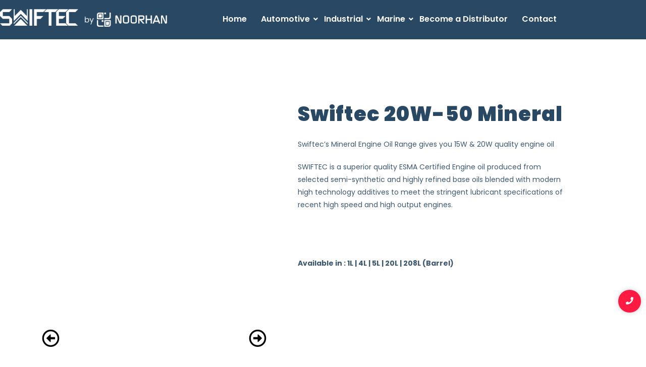

--- FILE ---
content_type: text/html; charset=UTF-8
request_url: https://swiftec.ae/product/swiftec-20w-50-mineral/
body_size: 54730
content:
<!DOCTYPE html>
<html lang="en-US">
<head>
	<meta charset="UTF-8">
		<title>Swiftec 20W-50 Mineral &#8211; Swiftec</title>
<meta name='robots' content='max-image-preview:large' />
<meta name="viewport" content="width=device-width, initial-scale=1"><link rel='dns-prefetch' href='//fonts.googleapis.com' />
<link rel="alternate" type="application/rss+xml" title="Swiftec &raquo; Feed" href="https://swiftec.ae/feed/" />
<link rel="alternate" type="application/rss+xml" title="Swiftec &raquo; Comments Feed" href="https://swiftec.ae/comments/feed/" />
<link rel="alternate" title="oEmbed (JSON)" type="application/json+oembed" href="https://swiftec.ae/wp-json/oembed/1.0/embed?url=https%3A%2F%2Fswiftec.ae%2Fproduct%2Fswiftec-20w-50-mineral%2F" />
<link rel="alternate" title="oEmbed (XML)" type="text/xml+oembed" href="https://swiftec.ae/wp-json/oembed/1.0/embed?url=https%3A%2F%2Fswiftec.ae%2Fproduct%2Fswiftec-20w-50-mineral%2F&#038;format=xml" />
<style id='wp-img-auto-sizes-contain-inline-css'>
img:is([sizes=auto i],[sizes^="auto," i]){contain-intrinsic-size:3000px 1500px}
/*# sourceURL=wp-img-auto-sizes-contain-inline-css */
</style>

<link rel='stylesheet' id='elementor-frontend-css' href='https://swiftec.ae/wp-content/plugins/elementor/assets/css/frontend.min.css?ver=3.34.1' media='all' />
<link rel='stylesheet' id='elementor-post-3067-css' href='https://swiftec.ae/wp-content/uploads/elementor/css/post-3067.css?ver=1767968731' media='all' />
<link rel='stylesheet' id='fluentform-elementor-widget-css' href='https://swiftec.ae/wp-content/plugins/fluentform/assets/css/fluent-forms-elementor-widget.css?ver=6.1.12' media='all' />
<style id='wp-emoji-styles-inline-css'>

	img.wp-smiley, img.emoji {
		display: inline !important;
		border: none !important;
		box-shadow: none !important;
		height: 1em !important;
		width: 1em !important;
		margin: 0 0.07em !important;
		vertical-align: -0.1em !important;
		background: none !important;
		padding: 0 !important;
	}
/*# sourceURL=wp-emoji-styles-inline-css */
</style>
<link rel='stylesheet' id='wp-block-library-css' href='https://swiftec.ae/wp-includes/css/dist/block-library/style.min.css?ver=6.9' media='all' />
<style id='wp-block-library-theme-inline-css'>
.wp-block-audio :where(figcaption){color:#555;font-size:13px;text-align:center}.is-dark-theme .wp-block-audio :where(figcaption){color:#ffffffa6}.wp-block-audio{margin:0 0 1em}.wp-block-code{border:1px solid #ccc;border-radius:4px;font-family:Menlo,Consolas,monaco,monospace;padding:.8em 1em}.wp-block-embed :where(figcaption){color:#555;font-size:13px;text-align:center}.is-dark-theme .wp-block-embed :where(figcaption){color:#ffffffa6}.wp-block-embed{margin:0 0 1em}.blocks-gallery-caption{color:#555;font-size:13px;text-align:center}.is-dark-theme .blocks-gallery-caption{color:#ffffffa6}:root :where(.wp-block-image figcaption){color:#555;font-size:13px;text-align:center}.is-dark-theme :root :where(.wp-block-image figcaption){color:#ffffffa6}.wp-block-image{margin:0 0 1em}.wp-block-pullquote{border-bottom:4px solid;border-top:4px solid;color:currentColor;margin-bottom:1.75em}.wp-block-pullquote :where(cite),.wp-block-pullquote :where(footer),.wp-block-pullquote__citation{color:currentColor;font-size:.8125em;font-style:normal;text-transform:uppercase}.wp-block-quote{border-left:.25em solid;margin:0 0 1.75em;padding-left:1em}.wp-block-quote cite,.wp-block-quote footer{color:currentColor;font-size:.8125em;font-style:normal;position:relative}.wp-block-quote:where(.has-text-align-right){border-left:none;border-right:.25em solid;padding-left:0;padding-right:1em}.wp-block-quote:where(.has-text-align-center){border:none;padding-left:0}.wp-block-quote.is-large,.wp-block-quote.is-style-large,.wp-block-quote:where(.is-style-plain){border:none}.wp-block-search .wp-block-search__label{font-weight:700}.wp-block-search__button{border:1px solid #ccc;padding:.375em .625em}:where(.wp-block-group.has-background){padding:1.25em 2.375em}.wp-block-separator.has-css-opacity{opacity:.4}.wp-block-separator{border:none;border-bottom:2px solid;margin-left:auto;margin-right:auto}.wp-block-separator.has-alpha-channel-opacity{opacity:1}.wp-block-separator:not(.is-style-wide):not(.is-style-dots){width:100px}.wp-block-separator.has-background:not(.is-style-dots){border-bottom:none;height:1px}.wp-block-separator.has-background:not(.is-style-wide):not(.is-style-dots){height:2px}.wp-block-table{margin:0 0 1em}.wp-block-table td,.wp-block-table th{word-break:normal}.wp-block-table :where(figcaption){color:#555;font-size:13px;text-align:center}.is-dark-theme .wp-block-table :where(figcaption){color:#ffffffa6}.wp-block-video :where(figcaption){color:#555;font-size:13px;text-align:center}.is-dark-theme .wp-block-video :where(figcaption){color:#ffffffa6}.wp-block-video{margin:0 0 1em}:root :where(.wp-block-template-part.has-background){margin-bottom:0;margin-top:0;padding:1.25em 2.375em}
/*# sourceURL=/wp-includes/css/dist/block-library/theme.min.css */
</style>
<style id='classic-theme-styles-inline-css'>
/*! This file is auto-generated */
.wp-block-button__link{color:#fff;background-color:#32373c;border-radius:9999px;box-shadow:none;text-decoration:none;padding:calc(.667em + 2px) calc(1.333em + 2px);font-size:1.125em}.wp-block-file__button{background:#32373c;color:#fff;text-decoration:none}
/*# sourceURL=/wp-includes/css/classic-themes.min.css */
</style>
<style id='joinchat-button-style-inline-css'>
.wp-block-joinchat-button{border:none!important;text-align:center}.wp-block-joinchat-button figure{display:table;margin:0 auto;padding:0}.wp-block-joinchat-button figcaption{font:normal normal 400 .6em/2em var(--wp--preset--font-family--system-font,sans-serif);margin:0;padding:0}.wp-block-joinchat-button .joinchat-button__qr{background-color:#fff;border:6px solid #25d366;border-radius:30px;box-sizing:content-box;display:block;height:200px;margin:auto;overflow:hidden;padding:10px;width:200px}.wp-block-joinchat-button .joinchat-button__qr canvas,.wp-block-joinchat-button .joinchat-button__qr img{display:block;margin:auto}.wp-block-joinchat-button .joinchat-button__link{align-items:center;background-color:#25d366;border:6px solid #25d366;border-radius:30px;display:inline-flex;flex-flow:row nowrap;justify-content:center;line-height:1.25em;margin:0 auto;text-decoration:none}.wp-block-joinchat-button .joinchat-button__link:before{background:transparent var(--joinchat-ico) no-repeat center;background-size:100%;content:"";display:block;height:1.5em;margin:-.75em .75em -.75em 0;width:1.5em}.wp-block-joinchat-button figure+.joinchat-button__link{margin-top:10px}@media (orientation:landscape)and (min-height:481px),(orientation:portrait)and (min-width:481px){.wp-block-joinchat-button.joinchat-button--qr-only figure+.joinchat-button__link{display:none}}@media (max-width:480px),(orientation:landscape)and (max-height:480px){.wp-block-joinchat-button figure{display:none}}

/*# sourceURL=https://swiftec.ae/wp-content/plugins/creame-whatsapp-me/gutenberg/build/style-index.css */
</style>
<style id='global-styles-inline-css'>
:root{--wp--preset--aspect-ratio--square: 1;--wp--preset--aspect-ratio--4-3: 4/3;--wp--preset--aspect-ratio--3-4: 3/4;--wp--preset--aspect-ratio--3-2: 3/2;--wp--preset--aspect-ratio--2-3: 2/3;--wp--preset--aspect-ratio--16-9: 16/9;--wp--preset--aspect-ratio--9-16: 9/16;--wp--preset--color--black: #000000;--wp--preset--color--cyan-bluish-gray: #abb8c3;--wp--preset--color--white: #ffffff;--wp--preset--color--pale-pink: #f78da7;--wp--preset--color--vivid-red: #cf2e2e;--wp--preset--color--luminous-vivid-orange: #ff6900;--wp--preset--color--luminous-vivid-amber: #fcb900;--wp--preset--color--light-green-cyan: #7bdcb5;--wp--preset--color--vivid-green-cyan: #00d084;--wp--preset--color--pale-cyan-blue: #8ed1fc;--wp--preset--color--vivid-cyan-blue: #0693e3;--wp--preset--color--vivid-purple: #9b51e0;--wp--preset--gradient--vivid-cyan-blue-to-vivid-purple: linear-gradient(135deg,rgb(6,147,227) 0%,rgb(155,81,224) 100%);--wp--preset--gradient--light-green-cyan-to-vivid-green-cyan: linear-gradient(135deg,rgb(122,220,180) 0%,rgb(0,208,130) 100%);--wp--preset--gradient--luminous-vivid-amber-to-luminous-vivid-orange: linear-gradient(135deg,rgb(252,185,0) 0%,rgb(255,105,0) 100%);--wp--preset--gradient--luminous-vivid-orange-to-vivid-red: linear-gradient(135deg,rgb(255,105,0) 0%,rgb(207,46,46) 100%);--wp--preset--gradient--very-light-gray-to-cyan-bluish-gray: linear-gradient(135deg,rgb(238,238,238) 0%,rgb(169,184,195) 100%);--wp--preset--gradient--cool-to-warm-spectrum: linear-gradient(135deg,rgb(74,234,220) 0%,rgb(151,120,209) 20%,rgb(207,42,186) 40%,rgb(238,44,130) 60%,rgb(251,105,98) 80%,rgb(254,248,76) 100%);--wp--preset--gradient--blush-light-purple: linear-gradient(135deg,rgb(255,206,236) 0%,rgb(152,150,240) 100%);--wp--preset--gradient--blush-bordeaux: linear-gradient(135deg,rgb(254,205,165) 0%,rgb(254,45,45) 50%,rgb(107,0,62) 100%);--wp--preset--gradient--luminous-dusk: linear-gradient(135deg,rgb(255,203,112) 0%,rgb(199,81,192) 50%,rgb(65,88,208) 100%);--wp--preset--gradient--pale-ocean: linear-gradient(135deg,rgb(255,245,203) 0%,rgb(182,227,212) 50%,rgb(51,167,181) 100%);--wp--preset--gradient--electric-grass: linear-gradient(135deg,rgb(202,248,128) 0%,rgb(113,206,126) 100%);--wp--preset--gradient--midnight: linear-gradient(135deg,rgb(2,3,129) 0%,rgb(40,116,252) 100%);--wp--preset--font-size--small: 13px;--wp--preset--font-size--medium: 20px;--wp--preset--font-size--large: 36px;--wp--preset--font-size--x-large: 42px;--wp--preset--spacing--20: 0.44rem;--wp--preset--spacing--30: 0.67rem;--wp--preset--spacing--40: 1rem;--wp--preset--spacing--50: 1.5rem;--wp--preset--spacing--60: 2.25rem;--wp--preset--spacing--70: 3.38rem;--wp--preset--spacing--80: 5.06rem;--wp--preset--shadow--natural: 6px 6px 9px rgba(0, 0, 0, 0.2);--wp--preset--shadow--deep: 12px 12px 50px rgba(0, 0, 0, 0.4);--wp--preset--shadow--sharp: 6px 6px 0px rgba(0, 0, 0, 0.2);--wp--preset--shadow--outlined: 6px 6px 0px -3px rgb(255, 255, 255), 6px 6px rgb(0, 0, 0);--wp--preset--shadow--crisp: 6px 6px 0px rgb(0, 0, 0);}:where(.is-layout-flex){gap: 0.5em;}:where(.is-layout-grid){gap: 0.5em;}body .is-layout-flex{display: flex;}.is-layout-flex{flex-wrap: wrap;align-items: center;}.is-layout-flex > :is(*, div){margin: 0;}body .is-layout-grid{display: grid;}.is-layout-grid > :is(*, div){margin: 0;}:where(.wp-block-columns.is-layout-flex){gap: 2em;}:where(.wp-block-columns.is-layout-grid){gap: 2em;}:where(.wp-block-post-template.is-layout-flex){gap: 1.25em;}:where(.wp-block-post-template.is-layout-grid){gap: 1.25em;}.has-black-color{color: var(--wp--preset--color--black) !important;}.has-cyan-bluish-gray-color{color: var(--wp--preset--color--cyan-bluish-gray) !important;}.has-white-color{color: var(--wp--preset--color--white) !important;}.has-pale-pink-color{color: var(--wp--preset--color--pale-pink) !important;}.has-vivid-red-color{color: var(--wp--preset--color--vivid-red) !important;}.has-luminous-vivid-orange-color{color: var(--wp--preset--color--luminous-vivid-orange) !important;}.has-luminous-vivid-amber-color{color: var(--wp--preset--color--luminous-vivid-amber) !important;}.has-light-green-cyan-color{color: var(--wp--preset--color--light-green-cyan) !important;}.has-vivid-green-cyan-color{color: var(--wp--preset--color--vivid-green-cyan) !important;}.has-pale-cyan-blue-color{color: var(--wp--preset--color--pale-cyan-blue) !important;}.has-vivid-cyan-blue-color{color: var(--wp--preset--color--vivid-cyan-blue) !important;}.has-vivid-purple-color{color: var(--wp--preset--color--vivid-purple) !important;}.has-black-background-color{background-color: var(--wp--preset--color--black) !important;}.has-cyan-bluish-gray-background-color{background-color: var(--wp--preset--color--cyan-bluish-gray) !important;}.has-white-background-color{background-color: var(--wp--preset--color--white) !important;}.has-pale-pink-background-color{background-color: var(--wp--preset--color--pale-pink) !important;}.has-vivid-red-background-color{background-color: var(--wp--preset--color--vivid-red) !important;}.has-luminous-vivid-orange-background-color{background-color: var(--wp--preset--color--luminous-vivid-orange) !important;}.has-luminous-vivid-amber-background-color{background-color: var(--wp--preset--color--luminous-vivid-amber) !important;}.has-light-green-cyan-background-color{background-color: var(--wp--preset--color--light-green-cyan) !important;}.has-vivid-green-cyan-background-color{background-color: var(--wp--preset--color--vivid-green-cyan) !important;}.has-pale-cyan-blue-background-color{background-color: var(--wp--preset--color--pale-cyan-blue) !important;}.has-vivid-cyan-blue-background-color{background-color: var(--wp--preset--color--vivid-cyan-blue) !important;}.has-vivid-purple-background-color{background-color: var(--wp--preset--color--vivid-purple) !important;}.has-black-border-color{border-color: var(--wp--preset--color--black) !important;}.has-cyan-bluish-gray-border-color{border-color: var(--wp--preset--color--cyan-bluish-gray) !important;}.has-white-border-color{border-color: var(--wp--preset--color--white) !important;}.has-pale-pink-border-color{border-color: var(--wp--preset--color--pale-pink) !important;}.has-vivid-red-border-color{border-color: var(--wp--preset--color--vivid-red) !important;}.has-luminous-vivid-orange-border-color{border-color: var(--wp--preset--color--luminous-vivid-orange) !important;}.has-luminous-vivid-amber-border-color{border-color: var(--wp--preset--color--luminous-vivid-amber) !important;}.has-light-green-cyan-border-color{border-color: var(--wp--preset--color--light-green-cyan) !important;}.has-vivid-green-cyan-border-color{border-color: var(--wp--preset--color--vivid-green-cyan) !important;}.has-pale-cyan-blue-border-color{border-color: var(--wp--preset--color--pale-cyan-blue) !important;}.has-vivid-cyan-blue-border-color{border-color: var(--wp--preset--color--vivid-cyan-blue) !important;}.has-vivid-purple-border-color{border-color: var(--wp--preset--color--vivid-purple) !important;}.has-vivid-cyan-blue-to-vivid-purple-gradient-background{background: var(--wp--preset--gradient--vivid-cyan-blue-to-vivid-purple) !important;}.has-light-green-cyan-to-vivid-green-cyan-gradient-background{background: var(--wp--preset--gradient--light-green-cyan-to-vivid-green-cyan) !important;}.has-luminous-vivid-amber-to-luminous-vivid-orange-gradient-background{background: var(--wp--preset--gradient--luminous-vivid-amber-to-luminous-vivid-orange) !important;}.has-luminous-vivid-orange-to-vivid-red-gradient-background{background: var(--wp--preset--gradient--luminous-vivid-orange-to-vivid-red) !important;}.has-very-light-gray-to-cyan-bluish-gray-gradient-background{background: var(--wp--preset--gradient--very-light-gray-to-cyan-bluish-gray) !important;}.has-cool-to-warm-spectrum-gradient-background{background: var(--wp--preset--gradient--cool-to-warm-spectrum) !important;}.has-blush-light-purple-gradient-background{background: var(--wp--preset--gradient--blush-light-purple) !important;}.has-blush-bordeaux-gradient-background{background: var(--wp--preset--gradient--blush-bordeaux) !important;}.has-luminous-dusk-gradient-background{background: var(--wp--preset--gradient--luminous-dusk) !important;}.has-pale-ocean-gradient-background{background: var(--wp--preset--gradient--pale-ocean) !important;}.has-electric-grass-gradient-background{background: var(--wp--preset--gradient--electric-grass) !important;}.has-midnight-gradient-background{background: var(--wp--preset--gradient--midnight) !important;}.has-small-font-size{font-size: var(--wp--preset--font-size--small) !important;}.has-medium-font-size{font-size: var(--wp--preset--font-size--medium) !important;}.has-large-font-size{font-size: var(--wp--preset--font-size--large) !important;}.has-x-large-font-size{font-size: var(--wp--preset--font-size--x-large) !important;}
:where(.wp-block-post-template.is-layout-flex){gap: 1.25em;}:where(.wp-block-post-template.is-layout-grid){gap: 1.25em;}
:where(.wp-block-term-template.is-layout-flex){gap: 1.25em;}:where(.wp-block-term-template.is-layout-grid){gap: 1.25em;}
:where(.wp-block-columns.is-layout-flex){gap: 2em;}:where(.wp-block-columns.is-layout-grid){gap: 2em;}
:root :where(.wp-block-pullquote){font-size: 1.5em;line-height: 1.6;}
/*# sourceURL=global-styles-inline-css */
</style>
<link rel='stylesheet' id='contact-form-7-css' href='https://swiftec.ae/wp-content/plugins/contact-form-7/includes/css/styles.css?ver=6.1.4' media='all' />
<link rel='stylesheet' id='photoswipe-css' href='https://swiftec.ae/wp-content/plugins/woocommerce/assets/css/photoswipe/photoswipe.min.css?ver=10.4.3' media='all' />
<link rel='stylesheet' id='photoswipe-default-skin-css' href='https://swiftec.ae/wp-content/plugins/woocommerce/assets/css/photoswipe/default-skin/default-skin.min.css?ver=10.4.3' media='all' />
<style id='woocommerce-inline-inline-css'>
.woocommerce form .form-row .required { visibility: visible; }
/*# sourceURL=woocommerce-inline-inline-css */
</style>
<link rel='stylesheet' id='widget-heading-css' href='https://swiftec.ae/wp-content/plugins/elementor/assets/css/widget-heading.min.css?ver=3.34.1' media='all' />
<link rel='stylesheet' id='widget-social-icons-css' href='https://swiftec.ae/wp-content/plugins/elementor/assets/css/widget-social-icons.min.css?ver=3.34.1' media='all' />
<link rel='stylesheet' id='e-apple-webkit-css' href='https://swiftec.ae/wp-content/plugins/elementor/assets/css/conditionals/apple-webkit.min.css?ver=3.34.1' media='all' />
<link rel='stylesheet' id='elementor-post-432-css' href='https://swiftec.ae/wp-content/uploads/elementor/css/post-432.css?ver=1767968732' media='all' />
<link rel='stylesheet' id='eael-general-css' href='https://swiftec.ae/wp-content/plugins/essential-addons-for-elementor-lite/assets/front-end/css/view/general.min.css?ver=6.5.5' media='all' />
<link rel='stylesheet' id='eael-2760-css' href='https://swiftec.ae/wp-content/uploads/essential-addons-elementor/eael-2760.css?ver=1736339846' media='all' />
<link rel='stylesheet' id='elementor-post-2760-css' href='https://swiftec.ae/wp-content/uploads/elementor/css/post-2760.css?ver=1767970149' media='all' />
<link rel='stylesheet' id='oceanwp-woo-mini-cart-css' href='https://swiftec.ae/wp-content/themes/oceanwp/assets/css/woo/woo-mini-cart.min.css?ver=6.9' media='all' />
<link rel='stylesheet' id='font-awesome-css' href='https://swiftec.ae/wp-content/themes/oceanwp/assets/fonts/fontawesome/css/all.min.css?ver=6.7.2' media='all' />
<link rel='stylesheet' id='simple-line-icons-css' href='https://swiftec.ae/wp-content/themes/oceanwp/assets/css/third/simple-line-icons.min.css?ver=2.4.0' media='all' />
<link rel='stylesheet' id='oceanwp-style-css' href='https://swiftec.ae/wp-content/themes/oceanwp/assets/css/style.min.css?ver=4.1.4' media='all' />
<link rel='stylesheet' id='oceanwp-google-font-poppins-css' href='//fonts.googleapis.com/css?family=Poppins%3A100%2C200%2C300%2C400%2C500%2C600%2C700%2C800%2C900%2C100i%2C200i%2C300i%2C400i%2C500i%2C600i%2C700i%2C800i%2C900i&#038;subset=latin&#038;display=swap&#038;ver=6.9' media='all' />
<link rel='stylesheet' id='oceanwp-woocommerce-css' href='https://swiftec.ae/wp-content/themes/oceanwp/assets/css/woo/woocommerce.min.css?ver=6.9' media='all' />
<link rel='stylesheet' id='oceanwp-woo-star-font-css' href='https://swiftec.ae/wp-content/themes/oceanwp/assets/css/woo/woo-star-font.min.css?ver=6.9' media='all' />
<link rel='stylesheet' id='oceanwp-woo-floating-bar-css' href='https://swiftec.ae/wp-content/themes/oceanwp/assets/css/woo/woo-floating-bar.min.css?ver=6.9' media='all' />
<link rel='stylesheet' id='ekit-widget-styles-css' href='https://swiftec.ae/wp-content/plugins/elementskit-lite/widgets/init/assets/css/widget-styles.css?ver=3.7.8' media='all' />
<link rel='stylesheet' id='ekit-responsive-css' href='https://swiftec.ae/wp-content/plugins/elementskit-lite/widgets/init/assets/css/responsive.css?ver=3.7.8' media='all' />
<link rel='stylesheet' id='wpr-text-animations-css-css' href='https://swiftec.ae/wp-content/plugins/royal-elementor-addons/assets/css/lib/animations/text-animations.min.css?ver=1.7.1045' media='all' />
<link rel='stylesheet' id='wpr-addons-css-css' href='https://swiftec.ae/wp-content/plugins/royal-elementor-addons/assets/css/frontend.min.css?ver=1.7.1045' media='all' />
<link rel='stylesheet' id='font-awesome-5-all-css' href='https://swiftec.ae/wp-content/plugins/elementor/assets/lib/font-awesome/css/all.min.css?ver=6.5.5' media='all' />
<link rel='stylesheet' id='oe-widgets-style-css' href='https://swiftec.ae/wp-content/plugins/ocean-extra/assets/css/widgets.css?ver=6.9' media='all' />
<link rel='stylesheet' id='oss-social-share-style-css' href='https://swiftec.ae/wp-content/plugins/ocean-social-sharing/assets/css/style.min.css?ver=6.9' media='all' />
<link rel='stylesheet' id='elementor-gf-local-poppins-css' href='https://swiftec.ae/wp-content/uploads/elementor/google-fonts/css/poppins.css?ver=1744266475' media='all' />
<link rel='stylesheet' id='elementor-gf-local-opensans-css' href='https://swiftec.ae/wp-content/uploads/elementor/google-fonts/css/opensans.css?ver=1744266505' media='all' />
<script data-cfasync="false" src="https://swiftec.ae/wp-includes/js/jquery/jquery.min.js?ver=3.7.1" id="jquery-core-js"></script>
<script data-cfasync="false" src="https://swiftec.ae/wp-includes/js/jquery/jquery-migrate.min.js?ver=3.4.1" id="jquery-migrate-js"></script>
<script src="https://swiftec.ae/wp-content/plugins/woocommerce/assets/js/jquery-blockui/jquery.blockUI.min.js?ver=2.7.0-wc.10.4.3" id="wc-jquery-blockui-js" defer data-wp-strategy="defer"></script>
<script id="wc-add-to-cart-js-extra">
var wc_add_to_cart_params = {"ajax_url":"/wp-admin/admin-ajax.php","wc_ajax_url":"/?wc-ajax=%%endpoint%%","i18n_view_cart":"View cart","cart_url":"https://swiftec.ae","is_cart":"","cart_redirect_after_add":"no"};
//# sourceURL=wc-add-to-cart-js-extra
</script>
<script src="https://swiftec.ae/wp-content/plugins/woocommerce/assets/js/frontend/add-to-cart.min.js?ver=10.4.3" id="wc-add-to-cart-js" defer data-wp-strategy="defer"></script>
<script src="https://swiftec.ae/wp-content/plugins/woocommerce/assets/js/zoom/jquery.zoom.min.js?ver=1.7.21-wc.10.4.3" id="wc-zoom-js" defer data-wp-strategy="defer"></script>
<script src="https://swiftec.ae/wp-content/plugins/woocommerce/assets/js/flexslider/jquery.flexslider.min.js?ver=2.7.2-wc.10.4.3" id="wc-flexslider-js" defer data-wp-strategy="defer"></script>
<script src="https://swiftec.ae/wp-content/plugins/woocommerce/assets/js/photoswipe/photoswipe.min.js?ver=4.1.1-wc.10.4.3" id="wc-photoswipe-js" defer data-wp-strategy="defer"></script>
<script src="https://swiftec.ae/wp-content/plugins/woocommerce/assets/js/photoswipe/photoswipe-ui-default.min.js?ver=4.1.1-wc.10.4.3" id="wc-photoswipe-ui-default-js" defer data-wp-strategy="defer"></script>
<script id="wc-single-product-js-extra">
var wc_single_product_params = {"i18n_required_rating_text":"Please select a rating","i18n_rating_options":["1 of 5 stars","2 of 5 stars","3 of 5 stars","4 of 5 stars","5 of 5 stars"],"i18n_product_gallery_trigger_text":"View full-screen image gallery","review_rating_required":"yes","flexslider":{"rtl":false,"animation":"slide","smoothHeight":true,"directionNav":true,"controlNav":"thumbnails","slideshow":false,"animationSpeed":500,"animationLoop":false,"allowOneSlide":false},"zoom_enabled":"1","zoom_options":[],"photoswipe_enabled":"1","photoswipe_options":{"shareEl":false,"closeOnScroll":false,"history":false,"hideAnimationDuration":0,"showAnimationDuration":0},"flexslider_enabled":"1"};
//# sourceURL=wc-single-product-js-extra
</script>
<script src="https://swiftec.ae/wp-content/plugins/woocommerce/assets/js/frontend/single-product.min.js?ver=10.4.3" id="wc-single-product-js" defer data-wp-strategy="defer"></script>
<script src="https://swiftec.ae/wp-content/plugins/woocommerce/assets/js/js-cookie/js.cookie.min.js?ver=2.1.4-wc.10.4.3" id="wc-js-cookie-js" defer data-wp-strategy="defer"></script>
<script id="woocommerce-js-extra">
var woocommerce_params = {"ajax_url":"/wp-admin/admin-ajax.php","wc_ajax_url":"/?wc-ajax=%%endpoint%%","i18n_password_show":"Show password","i18n_password_hide":"Hide password"};
//# sourceURL=woocommerce-js-extra
</script>
<script src="https://swiftec.ae/wp-content/plugins/woocommerce/assets/js/frontend/woocommerce.min.js?ver=10.4.3" id="woocommerce-js" defer data-wp-strategy="defer"></script>
<script id="wc-cart-fragments-js-extra">
var wc_cart_fragments_params = {"ajax_url":"/wp-admin/admin-ajax.php","wc_ajax_url":"/?wc-ajax=%%endpoint%%","cart_hash_key":"wc_cart_hash_95007fc6493b30ccb4df1861120b8804","fragment_name":"wc_fragments_95007fc6493b30ccb4df1861120b8804","request_timeout":"5000"};
//# sourceURL=wc-cart-fragments-js-extra
</script>
<script src="https://swiftec.ae/wp-content/plugins/woocommerce/assets/js/frontend/cart-fragments.min.js?ver=10.4.3" id="wc-cart-fragments-js" defer data-wp-strategy="defer"></script>
<link rel="https://api.w.org/" href="https://swiftec.ae/wp-json/" /><link rel="alternate" title="JSON" type="application/json" href="https://swiftec.ae/wp-json/wp/v2/product/2641" /><link rel="EditURI" type="application/rsd+xml" title="RSD" href="https://swiftec.ae/xmlrpc.php?rsd" />
<link rel="canonical" href="https://swiftec.ae/product/swiftec-20w-50-mineral/" />
<link rel='shortlink' href='https://swiftec.ae/?p=2641' />
	<noscript><style>.woocommerce-product-gallery{ opacity: 1 !important; }</style></noscript>
	<meta name="generator" content="Elementor 3.34.1; features: e_font_icon_svg, additional_custom_breakpoints; settings: css_print_method-external, google_font-enabled, font_display-auto">
			<style>
				.e-con.e-parent:nth-of-type(n+4):not(.e-lazyloaded):not(.e-no-lazyload),
				.e-con.e-parent:nth-of-type(n+4):not(.e-lazyloaded):not(.e-no-lazyload) * {
					background-image: none !important;
				}
				@media screen and (max-height: 1024px) {
					.e-con.e-parent:nth-of-type(n+3):not(.e-lazyloaded):not(.e-no-lazyload),
					.e-con.e-parent:nth-of-type(n+3):not(.e-lazyloaded):not(.e-no-lazyload) * {
						background-image: none !important;
					}
				}
				@media screen and (max-height: 640px) {
					.e-con.e-parent:nth-of-type(n+2):not(.e-lazyloaded):not(.e-no-lazyload),
					.e-con.e-parent:nth-of-type(n+2):not(.e-lazyloaded):not(.e-no-lazyload) * {
						background-image: none !important;
					}
				}
			</style>
			<style id="wpr_lightbox_styles">
				.lg-backdrop {
					background-color: rgba(0,0,0,0.6) !important;
				}
				.lg-toolbar,
				.lg-dropdown {
					background-color: rgba(0,0,0,0.8) !important;
				}
				.lg-dropdown:after {
					border-bottom-color: rgba(0,0,0,0.8) !important;
				}
				.lg-sub-html {
					background-color: rgba(0,0,0,0.8) !important;
				}
				.lg-thumb-outer,
				.lg-progress-bar {
					background-color: #444444 !important;
				}
				.lg-progress {
					background-color: #a90707 !important;
				}
				.lg-icon {
					color: #efefef !important;
					font-size: 20px !important;
				}
				.lg-icon.lg-toogle-thumb {
					font-size: 24px !important;
				}
				.lg-icon:hover,
				.lg-dropdown-text:hover {
					color: #ffffff !important;
				}
				.lg-sub-html,
				.lg-dropdown-text {
					color: #efefef !important;
					font-size: 14px !important;
				}
				#lg-counter {
					color: #efefef !important;
					font-size: 14px !important;
				}
				.lg-prev,
				.lg-next {
					font-size: 35px !important;
				}

				/* Defaults */
				.lg-icon {
				background-color: transparent !important;
				}

				#lg-counter {
				opacity: 0.9;
				}

				.lg-thumb-outer {
				padding: 0 10px;
				}

				.lg-thumb-item {
				border-radius: 0 !important;
				border: none !important;
				opacity: 0.5;
				}

				.lg-thumb-item.active {
					opacity: 1;
				}
	         </style><!-- OceanWP CSS -->
<style type="text/css">
/* Colors */.woocommerce-MyAccount-navigation ul li a:before,.woocommerce-checkout .woocommerce-info a,.woocommerce-checkout #payment ul.payment_methods .wc_payment_method>input[type=radio]:first-child:checked+label:before,.woocommerce-checkout #payment .payment_method_paypal .about_paypal,.woocommerce ul.products li.product li.category a:hover,.woocommerce ul.products li.product .button:hover,.woocommerce ul.products li.product .product-inner .added_to_cart:hover,.product_meta .posted_in a:hover,.product_meta .tagged_as a:hover,.woocommerce div.product .woocommerce-tabs ul.tabs li a:hover,.woocommerce div.product .woocommerce-tabs ul.tabs li.active a,.woocommerce .oceanwp-grid-list a.active,.woocommerce .oceanwp-grid-list a:hover,.woocommerce .oceanwp-off-canvas-filter:hover,.widget_shopping_cart ul.cart_list li .owp-grid-wrap .owp-grid a.remove:hover,.widget_product_categories li a:hover ~ .count,.widget_layered_nav li a:hover ~ .count,.woocommerce ul.products li.product:not(.product-category) .woo-entry-buttons li a:hover,a:hover,a.light:hover,.theme-heading .text::before,.theme-heading .text::after,#top-bar-content >a:hover,#top-bar-social li.oceanwp-email a:hover,#site-navigation-wrap .dropdown-menu >li >a:hover,#site-header.medium-header #medium-searchform button:hover,.oceanwp-mobile-menu-icon a:hover,.blog-entry.post .blog-entry-header .entry-title a:hover,.blog-entry.post .blog-entry-readmore a:hover,.blog-entry.thumbnail-entry .blog-entry-category a,ul.meta li a:hover,.dropcap,.single nav.post-navigation .nav-links .title,body .related-post-title a:hover,body #wp-calendar caption,body .contact-info-widget.default i,body .contact-info-widget.big-icons i,body .custom-links-widget .oceanwp-custom-links li a:hover,body .custom-links-widget .oceanwp-custom-links li a:hover:before,body .posts-thumbnails-widget li a:hover,body .social-widget li.oceanwp-email a:hover,.comment-author .comment-meta .comment-reply-link,#respond #cancel-comment-reply-link:hover,#footer-widgets .footer-box a:hover,#footer-bottom a:hover,#footer-bottom #footer-bottom-menu a:hover,.sidr a:hover,.sidr-class-dropdown-toggle:hover,.sidr-class-menu-item-has-children.active >a,.sidr-class-menu-item-has-children.active >a >.sidr-class-dropdown-toggle,input[type=checkbox]:checked:before{color:#8c191c}.woocommerce .oceanwp-grid-list a.active .owp-icon use,.woocommerce .oceanwp-grid-list a:hover .owp-icon use,.single nav.post-navigation .nav-links .title .owp-icon use,.blog-entry.post .blog-entry-readmore a:hover .owp-icon use,body .contact-info-widget.default .owp-icon use,body .contact-info-widget.big-icons .owp-icon use{stroke:#8c191c}.woocommerce div.product div.images .open-image,.wcmenucart-details.count,.woocommerce-message a,.woocommerce-error a,.woocommerce-info a,.woocommerce .widget_price_filter .ui-slider .ui-slider-handle,.woocommerce .widget_price_filter .ui-slider .ui-slider-range,.owp-product-nav li a.owp-nav-link:hover,.woocommerce div.product.owp-tabs-layout-vertical .woocommerce-tabs ul.tabs li a:after,.woocommerce .widget_product_categories li.current-cat >a ~ .count,.woocommerce .widget_product_categories li.current-cat >a:before,.woocommerce .widget_layered_nav li.chosen a ~ .count,.woocommerce .widget_layered_nav li.chosen a:before,#owp-checkout-timeline .active .timeline-wrapper,.bag-style:hover .wcmenucart-cart-icon .wcmenucart-count,.show-cart .wcmenucart-cart-icon .wcmenucart-count,.woocommerce ul.products li.product:not(.product-category) .image-wrap .button,input[type="button"],input[type="reset"],input[type="submit"],button[type="submit"],.button,#site-navigation-wrap .dropdown-menu >li.btn >a >span,.thumbnail:hover i,.thumbnail:hover .link-post-svg-icon,.post-quote-content,.omw-modal .omw-close-modal,body .contact-info-widget.big-icons li:hover i,body .contact-info-widget.big-icons li:hover .owp-icon,body div.wpforms-container-full .wpforms-form input[type=submit],body div.wpforms-container-full .wpforms-form button[type=submit],body div.wpforms-container-full .wpforms-form .wpforms-page-button,.woocommerce-cart .wp-element-button,.woocommerce-checkout .wp-element-button,.wp-block-button__link{background-color:#8c191c}.current-shop-items-dropdown{border-top-color:#8c191c}.woocommerce div.product .woocommerce-tabs ul.tabs li.active a{border-bottom-color:#8c191c}.wcmenucart-details.count:before{border-color:#8c191c}.woocommerce ul.products li.product .button:hover{border-color:#8c191c}.woocommerce ul.products li.product .product-inner .added_to_cart:hover{border-color:#8c191c}.woocommerce div.product .woocommerce-tabs ul.tabs li.active a{border-color:#8c191c}.woocommerce .oceanwp-grid-list a.active{border-color:#8c191c}.woocommerce .oceanwp-grid-list a:hover{border-color:#8c191c}.woocommerce .oceanwp-off-canvas-filter:hover{border-color:#8c191c}.owp-product-nav li a.owp-nav-link:hover{border-color:#8c191c}.widget_shopping_cart_content .buttons .button:first-child:hover{border-color:#8c191c}.widget_shopping_cart ul.cart_list li .owp-grid-wrap .owp-grid a.remove:hover{border-color:#8c191c}.widget_product_categories li a:hover ~ .count{border-color:#8c191c}.woocommerce .widget_product_categories li.current-cat >a ~ .count{border-color:#8c191c}.woocommerce .widget_product_categories li.current-cat >a:before{border-color:#8c191c}.widget_layered_nav li a:hover ~ .count{border-color:#8c191c}.woocommerce .widget_layered_nav li.chosen a ~ .count{border-color:#8c191c}.woocommerce .widget_layered_nav li.chosen a:before{border-color:#8c191c}#owp-checkout-timeline.arrow .active .timeline-wrapper:before{border-top-color:#8c191c;border-bottom-color:#8c191c}#owp-checkout-timeline.arrow .active .timeline-wrapper:after{border-left-color:#8c191c;border-right-color:#8c191c}.bag-style:hover .wcmenucart-cart-icon .wcmenucart-count{border-color:#8c191c}.bag-style:hover .wcmenucart-cart-icon .wcmenucart-count:after{border-color:#8c191c}.show-cart .wcmenucart-cart-icon .wcmenucart-count{border-color:#8c191c}.show-cart .wcmenucart-cart-icon .wcmenucart-count:after{border-color:#8c191c}.woocommerce ul.products li.product:not(.product-category) .woo-product-gallery .active a{border-color:#8c191c}.woocommerce ul.products li.product:not(.product-category) .woo-product-gallery a:hover{border-color:#8c191c}.widget-title{border-color:#8c191c}blockquote{border-color:#8c191c}.wp-block-quote{border-color:#8c191c}#searchform-dropdown{border-color:#8c191c}.dropdown-menu .sub-menu{border-color:#8c191c}.blog-entry.large-entry .blog-entry-readmore a:hover{border-color:#8c191c}.oceanwp-newsletter-form-wrap input[type="email"]:focus{border-color:#8c191c}.social-widget li.oceanwp-email a:hover{border-color:#8c191c}#respond #cancel-comment-reply-link:hover{border-color:#8c191c}body .contact-info-widget.big-icons li:hover i{border-color:#8c191c}body .contact-info-widget.big-icons li:hover .owp-icon{border-color:#8c191c}#footer-widgets .oceanwp-newsletter-form-wrap input[type="email"]:focus{border-color:#8c191c}.woocommerce div.product div.images .open-image:hover,.woocommerce-error a:hover,.woocommerce-info a:hover,.woocommerce-message a:hover,.woocommerce-message a:focus,.woocommerce .button:focus,.woocommerce ul.products li.product:not(.product-category) .image-wrap .button:hover,input[type="button"]:hover,input[type="reset"]:hover,input[type="submit"]:hover,button[type="submit"]:hover,input[type="button"]:focus,input[type="reset"]:focus,input[type="submit"]:focus,button[type="submit"]:focus,.button:hover,.button:focus,#site-navigation-wrap .dropdown-menu >li.btn >a:hover >span,.post-quote-author,.omw-modal .omw-close-modal:hover,body div.wpforms-container-full .wpforms-form input[type=submit]:hover,body div.wpforms-container-full .wpforms-form button[type=submit]:hover,body div.wpforms-container-full .wpforms-form .wpforms-page-button:hover,.woocommerce-cart .wp-element-button:hover,.woocommerce-checkout .wp-element-button:hover,.wp-block-button__link:hover{background-color:#0f034f}a{color:#8c191c}a .owp-icon use{stroke:#8c191c}a:hover{color:#0f034f}a:hover .owp-icon use{stroke:#0f034f}body .theme-button,body input[type="submit"],body button[type="submit"],body button,body .button,body div.wpforms-container-full .wpforms-form input[type=submit],body div.wpforms-container-full .wpforms-form button[type=submit],body div.wpforms-container-full .wpforms-form .wpforms-page-button,.woocommerce-cart .wp-element-button,.woocommerce-checkout .wp-element-button,.wp-block-button__link{background-color:#092415}body .theme-button,body input[type="submit"],body button[type="submit"],body button,body .button,body div.wpforms-container-full .wpforms-form input[type=submit],body div.wpforms-container-full .wpforms-form button[type=submit],body div.wpforms-container-full .wpforms-form .wpforms-page-button,.woocommerce-cart .wp-element-button,.woocommerce-checkout .wp-element-button,.wp-block-button__link{border-color:#ffffff}body .theme-button:hover,body input[type="submit"]:hover,body button[type="submit"]:hover,body button:hover,body .button:hover,body div.wpforms-container-full .wpforms-form input[type=submit]:hover,body div.wpforms-container-full .wpforms-form input[type=submit]:active,body div.wpforms-container-full .wpforms-form button[type=submit]:hover,body div.wpforms-container-full .wpforms-form button[type=submit]:active,body div.wpforms-container-full .wpforms-form .wpforms-page-button:hover,body div.wpforms-container-full .wpforms-form .wpforms-page-button:active,.woocommerce-cart .wp-element-button:hover,.woocommerce-checkout .wp-element-button:hover,.wp-block-button__link:hover{border-color:#ffffff}form input[type="text"],form input[type="password"],form input[type="email"],form input[type="url"],form input[type="date"],form input[type="month"],form input[type="time"],form input[type="datetime"],form input[type="datetime-local"],form input[type="week"],form input[type="number"],form input[type="search"],form input[type="tel"],form input[type="color"],form select,form textarea,.select2-container .select2-choice,.woocommerce .woocommerce-checkout .select2-container--default .select2-selection--single{border-color:#ededed}body div.wpforms-container-full .wpforms-form input[type=date],body div.wpforms-container-full .wpforms-form input[type=datetime],body div.wpforms-container-full .wpforms-form input[type=datetime-local],body div.wpforms-container-full .wpforms-form input[type=email],body div.wpforms-container-full .wpforms-form input[type=month],body div.wpforms-container-full .wpforms-form input[type=number],body div.wpforms-container-full .wpforms-form input[type=password],body div.wpforms-container-full .wpforms-form input[type=range],body div.wpforms-container-full .wpforms-form input[type=search],body div.wpforms-container-full .wpforms-form input[type=tel],body div.wpforms-container-full .wpforms-form input[type=text],body div.wpforms-container-full .wpforms-form input[type=time],body div.wpforms-container-full .wpforms-form input[type=url],body div.wpforms-container-full .wpforms-form input[type=week],body div.wpforms-container-full .wpforms-form select,body div.wpforms-container-full .wpforms-form textarea{border-color:#ededed}form input[type="text"]:focus,form input[type="password"]:focus,form input[type="email"]:focus,form input[type="tel"]:focus,form input[type="url"]:focus,form input[type="search"]:focus,form textarea:focus,.select2-drop-active,.select2-dropdown-open.select2-drop-above .select2-choice,.select2-dropdown-open.select2-drop-above .select2-choices,.select2-drop.select2-drop-above.select2-drop-active,.select2-container-active .select2-choice,.select2-container-active .select2-choices{border-color:#e0e0e0}body div.wpforms-container-full .wpforms-form input:focus,body div.wpforms-container-full .wpforms-form textarea:focus,body div.wpforms-container-full .wpforms-form select:focus{border-color:#e0e0e0}form input[type="text"],form input[type="password"],form input[type="email"],form input[type="url"],form input[type="date"],form input[type="month"],form input[type="time"],form input[type="datetime"],form input[type="datetime-local"],form input[type="week"],form input[type="number"],form input[type="search"],form input[type="tel"],form input[type="color"],form select,form textarea,.woocommerce .woocommerce-checkout .select2-container--default .select2-selection--single{background-color:#ffffff}body div.wpforms-container-full .wpforms-form input[type=date],body div.wpforms-container-full .wpforms-form input[type=datetime],body div.wpforms-container-full .wpforms-form input[type=datetime-local],body div.wpforms-container-full .wpforms-form input[type=email],body div.wpforms-container-full .wpforms-form input[type=month],body div.wpforms-container-full .wpforms-form input[type=number],body div.wpforms-container-full .wpforms-form input[type=password],body div.wpforms-container-full .wpforms-form input[type=range],body div.wpforms-container-full .wpforms-form input[type=search],body div.wpforms-container-full .wpforms-form input[type=tel],body div.wpforms-container-full .wpforms-form input[type=text],body div.wpforms-container-full .wpforms-form input[type=time],body div.wpforms-container-full .wpforms-form input[type=url],body div.wpforms-container-full .wpforms-form input[type=week],body div.wpforms-container-full .wpforms-form select,body div.wpforms-container-full .wpforms-form textarea{background-color:#ffffff}.page-header .page-header-title,.page-header.background-image-page-header .page-header-title{color:#ffffff}.site-breadcrumbs,.background-image-page-header .site-breadcrumbs{color:#ffffff}.site-breadcrumbs ul li .breadcrumb-sep,.site-breadcrumbs ol li .breadcrumb-sep{color:#ffffff}.site-breadcrumbs a,.background-image-page-header .site-breadcrumbs a{color:#ffffff}.site-breadcrumbs a .owp-icon use,.background-image-page-header .site-breadcrumbs a .owp-icon use{stroke:#ffffff}.site-breadcrumbs a:hover,.background-image-page-header .site-breadcrumbs a:hover{color:#bba795}.site-breadcrumbs a:hover .owp-icon use,.background-image-page-header .site-breadcrumbs a:hover .owp-icon use{stroke:#bba795}/* OceanWP Style Settings CSS */.theme-button,input[type="submit"],button[type="submit"],button,.button,body div.wpforms-container-full .wpforms-form input[type=submit],body div.wpforms-container-full .wpforms-form button[type=submit],body div.wpforms-container-full .wpforms-form .wpforms-page-button{border-style:solid}.theme-button,input[type="submit"],button[type="submit"],button,.button,body div.wpforms-container-full .wpforms-form input[type=submit],body div.wpforms-container-full .wpforms-form button[type=submit],body div.wpforms-container-full .wpforms-form .wpforms-page-button{border-width:1px}form input[type="text"],form input[type="password"],form input[type="email"],form input[type="url"],form input[type="date"],form input[type="month"],form input[type="time"],form input[type="datetime"],form input[type="datetime-local"],form input[type="week"],form input[type="number"],form input[type="search"],form input[type="tel"],form input[type="color"],form select,form textarea{padding:12px 15px 12px 15px}body div.wpforms-container-full .wpforms-form input[type=date],body div.wpforms-container-full .wpforms-form input[type=datetime],body div.wpforms-container-full .wpforms-form input[type=datetime-local],body div.wpforms-container-full .wpforms-form input[type=email],body div.wpforms-container-full .wpforms-form input[type=month],body div.wpforms-container-full .wpforms-form input[type=number],body div.wpforms-container-full .wpforms-form input[type=password],body div.wpforms-container-full .wpforms-form input[type=range],body div.wpforms-container-full .wpforms-form input[type=search],body div.wpforms-container-full .wpforms-form input[type=tel],body div.wpforms-container-full .wpforms-form input[type=text],body div.wpforms-container-full .wpforms-form input[type=time],body div.wpforms-container-full .wpforms-form input[type=url],body div.wpforms-container-full .wpforms-form input[type=week],body div.wpforms-container-full .wpforms-form select,body div.wpforms-container-full .wpforms-form textarea{padding:12px 15px 12px 15px;height:auto}form input[type="text"],form input[type="password"],form input[type="email"],form input[type="url"],form input[type="date"],form input[type="month"],form input[type="time"],form input[type="datetime"],form input[type="datetime-local"],form input[type="week"],form input[type="number"],form input[type="search"],form input[type="tel"],form input[type="color"],form select,form textarea,.woocommerce .woocommerce-checkout .select2-container--default .select2-selection--single{border-style:solid}body div.wpforms-container-full .wpforms-form input[type=date],body div.wpforms-container-full .wpforms-form input[type=datetime],body div.wpforms-container-full .wpforms-form input[type=datetime-local],body div.wpforms-container-full .wpforms-form input[type=email],body div.wpforms-container-full .wpforms-form input[type=month],body div.wpforms-container-full .wpforms-form input[type=number],body div.wpforms-container-full .wpforms-form input[type=password],body div.wpforms-container-full .wpforms-form input[type=range],body div.wpforms-container-full .wpforms-form input[type=search],body div.wpforms-container-full .wpforms-form input[type=tel],body div.wpforms-container-full .wpforms-form input[type=text],body div.wpforms-container-full .wpforms-form input[type=time],body div.wpforms-container-full .wpforms-form input[type=url],body div.wpforms-container-full .wpforms-form input[type=week],body div.wpforms-container-full .wpforms-form select,body div.wpforms-container-full .wpforms-form textarea{border-style:solid}form input[type="text"],form input[type="password"],form input[type="email"],form input[type="url"],form input[type="date"],form input[type="month"],form input[type="time"],form input[type="datetime"],form input[type="datetime-local"],form input[type="week"],form input[type="number"],form input[type="search"],form input[type="tel"],form input[type="color"],form select,form textarea{border-radius:3px}body div.wpforms-container-full .wpforms-form input[type=date],body div.wpforms-container-full .wpforms-form input[type=datetime],body div.wpforms-container-full .wpforms-form input[type=datetime-local],body div.wpforms-container-full .wpforms-form input[type=email],body div.wpforms-container-full .wpforms-form input[type=month],body div.wpforms-container-full .wpforms-form input[type=number],body div.wpforms-container-full .wpforms-form input[type=password],body div.wpforms-container-full .wpforms-form input[type=range],body div.wpforms-container-full .wpforms-form input[type=search],body div.wpforms-container-full .wpforms-form input[type=tel],body div.wpforms-container-full .wpforms-form input[type=text],body div.wpforms-container-full .wpforms-form input[type=time],body div.wpforms-container-full .wpforms-form input[type=url],body div.wpforms-container-full .wpforms-form input[type=week],body div.wpforms-container-full .wpforms-form select,body div.wpforms-container-full .wpforms-form textarea{border-radius:3px}.page-numbers a,.page-numbers span:not(.elementor-screen-only),.page-links span{border-width:2px}@media (max-width:768px){.page-numbers a,.page-numbers span:not(.elementor-screen-only),.page-links span{border-width:px}}@media (max-width:480px){.page-numbers a,.page-numbers span:not(.elementor-screen-only),.page-links span{border-width:px}}#scroll-top{width:30px;height:30px;line-height:30px}/* Header */#site-logo #site-logo-inner,.oceanwp-social-menu .social-menu-inner,#site-header.full_screen-header .menu-bar-inner,.after-header-content .after-header-content-inner{height:60px}#site-navigation-wrap .dropdown-menu >li >a,#site-navigation-wrap .dropdown-menu >li >span.opl-logout-link,.oceanwp-mobile-menu-icon a,.mobile-menu-close,.after-header-content-inner >a{line-height:60px}#site-header.has-header-media .overlay-header-media{background-color:rgba(0,0,0,0.5)}#site-logo a.site-logo-text{color:#2c2c2c}#site-navigation-wrap .dropdown-menu >li >a{padding:0 35px}#site-navigation-wrap .dropdown-menu >li >a,.oceanwp-mobile-menu-icon a,#searchform-header-replace-close{color:#20113e}#site-navigation-wrap .dropdown-menu >li >a .owp-icon use,.oceanwp-mobile-menu-icon a .owp-icon use,#searchform-header-replace-close .owp-icon use{stroke:#20113e}#site-navigation-wrap .dropdown-menu >li >a:hover,.oceanwp-mobile-menu-icon a:hover,#searchform-header-replace-close:hover{color:#ffffff}#site-navigation-wrap .dropdown-menu >li >a:hover .owp-icon use,.oceanwp-mobile-menu-icon a:hover .owp-icon use,#searchform-header-replace-close:hover .owp-icon use{stroke:#ffffff}#site-navigation-wrap .dropdown-menu >.current-menu-item >a,#site-navigation-wrap .dropdown-menu >.current-menu-ancestor >a,#site-navigation-wrap .dropdown-menu >.current-menu-item >a:hover,#site-navigation-wrap .dropdown-menu >.current-menu-ancestor >a:hover{color:#ffffff}#site-navigation-wrap .dropdown-menu >li >a:hover,#site-navigation-wrap .dropdown-menu >li.sfHover >a{background-color:#20113e}#site-navigation-wrap .dropdown-menu >.current-menu-item >a,#site-navigation-wrap .dropdown-menu >.current-menu-ancestor >a,#site-navigation-wrap .dropdown-menu >.current-menu-item >a:hover,#site-navigation-wrap .dropdown-menu >.current-menu-ancestor >a:hover{background-color:#20113e}.dropdown-menu .sub-menu,#searchform-dropdown,.current-shop-items-dropdown{border-color:#20113e}.dropdown-menu ul li a.menu-link{color:#20113e}.dropdown-menu ul li a.menu-link .owp-icon use{stroke:#20113e}.dropdown-menu ul li a.menu-link:hover{color:#ffffff}.dropdown-menu ul li a.menu-link:hover .owp-icon use{stroke:#ffffff}.dropdown-menu ul li a.menu-link:hover{background-color:#20113e}.dropdown-menu ul >.current-menu-item >a.menu-link{color:#ffffff}.dropdown-menu ul >.current-menu-item >a.menu-link{background-color:#20113e}#site-logo.has-responsive-logo .responsive-logo-link img{max-height:40px}#mobile-dropdown{max-height:900px}body .sidr a,body .sidr-class-dropdown-toggle,#mobile-dropdown ul li a,#mobile-dropdown ul li a .dropdown-toggle,#mobile-fullscreen ul li a,#mobile-fullscreen .oceanwp-social-menu.simple-social ul li a{color:#0f034e}#mobile-fullscreen a.close .close-icon-inner,#mobile-fullscreen a.close .close-icon-inner::after{background-color:#0f034e}body .sidr a:hover,body .sidr-class-dropdown-toggle:hover,body .sidr-class-dropdown-toggle .fa,body .sidr-class-menu-item-has-children.active >a,body .sidr-class-menu-item-has-children.active >a >.sidr-class-dropdown-toggle,#mobile-dropdown ul li a:hover,#mobile-dropdown ul li a .dropdown-toggle:hover,#mobile-dropdown .menu-item-has-children.active >a,#mobile-dropdown .menu-item-has-children.active >a >.dropdown-toggle,#mobile-fullscreen ul li a:hover,#mobile-fullscreen .oceanwp-social-menu.simple-social ul li a:hover{color:#8c191c}#mobile-fullscreen a.close:hover .close-icon-inner,#mobile-fullscreen a.close:hover .close-icon-inner::after{background-color:#8c191c}/* Topbar */#top-bar{padding:5px 0 5px 0}#top-bar-social li a{color:#b17030}#top-bar-social li a .owp-icon use{stroke:#b17030}#top-bar-social li a:hover{color:#c59d55!important}#top-bar-social li a:hover .owp-icon use{stroke:#c59d55!important}#top-bar-wrap,#top-bar-content strong{color:#424242}#top-bar-content a,#top-bar-social-alt a{color:#0f034e}/* Blog CSS */.ocean-single-post-header ul.meta-item li a:hover{color:#333333}/* Footer Widgets */#footer-widgets,#footer-widgets p,#footer-widgets li a:before,#footer-widgets .contact-info-widget span.oceanwp-contact-title,#footer-widgets .recent-posts-date,#footer-widgets .recent-posts-comments,#footer-widgets .widget-recent-posts-icons li .fa{color:#eeeeee}#footer-widgets .footer-box a:hover,#footer-widgets a:hover{color:#dddddd}/* Footer Copyright */#footer-bottom{background-color:#020202}#footer-bottom a:hover,#footer-bottom #footer-bottom-menu a:hover{color:#ffffff}/* WooCommerce */.owp-floating-bar form.cart .quantity .minus:hover,.owp-floating-bar form.cart .quantity .plus:hover{color:#ffffff}#owp-checkout-timeline .timeline-step{color:#cccccc}#owp-checkout-timeline .timeline-step{border-color:#cccccc}/* Typography */body{font-family:Poppins;font-size:14px;line-height:1.8}h1,h2,h3,h4,h5,h6,.theme-heading,.widget-title,.oceanwp-widget-recent-posts-title,.comment-reply-title,.entry-title,.sidebar-box .widget-title{font-family:Poppins;line-height:1.4}h1{font-size:23px;line-height:1.4}h2{font-size:20px;line-height:1.4}h3{font-size:18px;line-height:1.4}h4{font-size:17px;line-height:1.4}h5{font-size:14px;line-height:1.4}h6{font-size:15px;line-height:1.4}.page-header .page-header-title,.page-header.background-image-page-header .page-header-title{font-size:32px;line-height:1.4}.page-header .page-subheading{font-size:15px;line-height:1.8}.site-breadcrumbs,.site-breadcrumbs a{font-size:13px;line-height:1.4}#top-bar-content,#top-bar-social-alt{font-size:12px;line-height:1.8;letter-spacing:.6px}#site-logo a.site-logo-text{font-size:24px;line-height:1.8}#site-navigation-wrap .dropdown-menu >li >a,#site-header.full_screen-header .fs-dropdown-menu >li >a,#site-header.top-header #site-navigation-wrap .dropdown-menu >li >a,#site-header.center-header #site-navigation-wrap .dropdown-menu >li >a,#site-header.medium-header #site-navigation-wrap .dropdown-menu >li >a,.oceanwp-mobile-menu-icon a{font-family:Poppins;font-size:15px;letter-spacing:1px}.dropdown-menu ul li a.menu-link,#site-header.full_screen-header .fs-dropdown-menu ul.sub-menu li a{font-size:12px;line-height:1.2;letter-spacing:.6px}.sidr-class-dropdown-menu li a,a.sidr-class-toggle-sidr-close,#mobile-dropdown ul li a,body #mobile-fullscreen ul li a{font-size:15px;line-height:1.8}.blog-entry.post .blog-entry-header .entry-title a{font-size:24px;line-height:1.4}.ocean-single-post-header .single-post-title{font-size:34px;line-height:1.4;letter-spacing:.6px}.ocean-single-post-header ul.meta-item li,.ocean-single-post-header ul.meta-item li a{font-size:13px;line-height:1.4;letter-spacing:.6px}.ocean-single-post-header .post-author-name,.ocean-single-post-header .post-author-name a{font-size:14px;line-height:1.4;letter-spacing:.6px}.ocean-single-post-header .post-author-description{font-size:12px;line-height:1.4;letter-spacing:.6px}.single-post .entry-title{line-height:1.4;letter-spacing:.6px}.single-post ul.meta li,.single-post ul.meta li a{font-size:14px;line-height:1.4;letter-spacing:.6px}.sidebar-box .widget-title,.sidebar-box.widget_block .wp-block-heading{font-size:14px;line-height:1;letter-spacing:1px;font-weight:600}#footer-widgets .footer-box .widget-title{font-size:13px;line-height:1;letter-spacing:1.4px}#footer-bottom #copyright{font-size:12px;line-height:1;letter-spacing:1px;text-transform:uppercase}#footer-bottom #footer-bottom-menu{font-size:12px;line-height:1;letter-spacing:1px;text-transform:uppercase}.woocommerce-store-notice.demo_store{line-height:2;letter-spacing:1.5px}.demo_store .woocommerce-store-notice__dismiss-link{line-height:2;letter-spacing:1.5px}.woocommerce ul.products li.product li.title h2,.woocommerce ul.products li.product li.title a{font-size:14px;line-height:1.5}.woocommerce ul.products li.product li.category,.woocommerce ul.products li.product li.category a{font-size:12px;line-height:1}.woocommerce ul.products li.product .price{font-size:18px;line-height:1}.woocommerce ul.products li.product .button,.woocommerce ul.products li.product .product-inner .added_to_cart{font-size:12px;line-height:1.5;letter-spacing:1px}.woocommerce ul.products li.owp-woo-cond-notice span,.woocommerce ul.products li.owp-woo-cond-notice a{font-size:16px;line-height:1;letter-spacing:1px;font-weight:600;text-transform:capitalize}.woocommerce div.product .product_title{font-size:24px;line-height:1.4;letter-spacing:.6px}.woocommerce div.product p.price{font-size:36px;line-height:1}.woocommerce .owp-btn-normal .summary form button.button,.woocommerce .owp-btn-big .summary form button.button,.woocommerce .owp-btn-very-big .summary form button.button{font-size:12px;line-height:1.5;letter-spacing:1px;text-transform:uppercase}.woocommerce div.owp-woo-single-cond-notice span,.woocommerce div.owp-woo-single-cond-notice a{font-size:18px;line-height:2;letter-spacing:1.5px;font-weight:600;text-transform:capitalize}.ocean-preloader--active .preloader-after-content{font-size:20px;line-height:1.8;letter-spacing:.6px}
</style>	<meta name="viewport" content="width=device-width, initial-scale=1.0, viewport-fit=cover" /></head>

<body class="wp-singular product-template-default single single-product postid-2641 wp-custom-logo wp-embed-responsive wp-theme-oceanwp theme-oceanwp woocommerce woocommerce-page woocommerce-no-js oceanwp-theme dropdown-mobile no-header-border default-breakpoint has-sidebar content-left-sidebar page-header-disabled has-breadcrumbs pagination-left has-grid-list account-original-style elementor-default elementor-template-canvas elementor-kit-860">
	<style>.elementor-2760 .elementor-element.elementor-element-df981c3:not(.elementor-motion-effects-element-type-background), .elementor-2760 .elementor-element.elementor-element-df981c3 > .elementor-motion-effects-container > .elementor-motion-effects-layer{background-color:var( --e-global-color-primary );}.elementor-2760 .elementor-element.elementor-element-df981c3{transition:background 0.3s, border 0.3s, border-radius 0.3s, box-shadow 0.3s;margin-top:0px;margin-bottom:0px;padding:10px 0px 10px 0px;z-index:3;}.elementor-2760 .elementor-element.elementor-element-df981c3 > .elementor-background-overlay{transition:background 0.3s, border-radius 0.3s, opacity 0.3s;}.elementor-bc-flex-widget .elementor-2760 .elementor-element.elementor-element-3f5f30d.elementor-column .elementor-widget-wrap{align-items:center;}.elementor-2760 .elementor-element.elementor-element-3f5f30d.elementor-column.elementor-element[data-element_type="column"] > .elementor-widget-wrap.elementor-element-populated{align-content:center;align-items:center;}.elementor-2760 .elementor-element.elementor-element-3f5f30d > .elementor-element-populated{margin:0px 0px 0px 0px;--e-column-margin-right:0px;--e-column-margin-left:0px;padding:0px 0px 0px 0px;}.elementor-2760 .elementor-element.elementor-element-343f0da{text-align:left;}.elementor-2760 .elementor-element.elementor-element-343f0da .wpr-logo{padding:0px 0px 0px 0px;border-style:solid;border-width:0px 0px 0px 0px;border-color:#E8E8E8;border-radius:0px 0px 0px 0px;}.elementor-2760 .elementor-element.elementor-element-343f0da .wpr-logo-image{max-width:155px;}.elementor-2760 .elementor-element.elementor-element-343f0da.wpr-logo-position-left .wpr-logo-image{margin-right:0px;}.elementor-2760 .elementor-element.elementor-element-343f0da.wpr-logo-position-right .wpr-logo-image{margin-left:0px;}.elementor-2760 .elementor-element.elementor-element-343f0da.wpr-logo-position-center .wpr-logo-image{margin-bottom:0px;}.elementor-2760 .elementor-element.elementor-element-343f0da .wpr-logo-image img{-webkit-transition-duration:0.7s;transition-duration:0.7s;}.elementor-2760 .elementor-element.elementor-element-343f0da .wpr-logo-title{color:#605BE5;margin:0 0 0px;}.elementor-2760 .elementor-element.elementor-element-343f0da .wpr-logo-description{color:#888888;}.elementor-bc-flex-widget .elementor-2760 .elementor-element.elementor-element-f8bab5e.elementor-column .elementor-widget-wrap{align-items:center;}.elementor-2760 .elementor-element.elementor-element-f8bab5e.elementor-column.elementor-element[data-element_type="column"] > .elementor-widget-wrap.elementor-element-populated{align-content:center;align-items:center;}.elementor-2760 .elementor-element.elementor-element-f8bab5e > .elementor-element-populated{margin:0px 0px 0px 0px;--e-column-margin-right:0px;--e-column-margin-left:0px;padding:0px 0px 0px 8px;}.elementor-2760 .elementor-element.elementor-element-d8ed582{width:var( --container-widget-width, 100.702% );max-width:100.702%;--container-widget-width:100.702%;--container-widget-flex-grow:0;}.elementor-2760 .elementor-element.elementor-element-d8ed582.elementor-element{--flex-grow:0;--flex-shrink:0;}.elementor-bc-flex-widget .elementor-2760 .elementor-element.elementor-element-8757294.elementor-column .elementor-widget-wrap{align-items:center;}.elementor-2760 .elementor-element.elementor-element-8757294.elementor-column.elementor-element[data-element_type="column"] > .elementor-widget-wrap.elementor-element-populated{align-content:center;align-items:center;}.elementor-2760 .elementor-element.elementor-element-8757294 > .elementor-element-populated{padding:0px 0px 0px 40px;}.elementor-2760 .elementor-element.elementor-element-80718fb{width:var( --container-widget-width, 104.831% );max-width:104.831%;--container-widget-width:104.831%;--container-widget-flex-grow:0;}.elementor-2760 .elementor-element.elementor-element-80718fb > .elementor-widget-container{margin:0px 0px 0px 0px;padding:0px 0px 0px 0px;}.elementor-2760 .elementor-element.elementor-element-80718fb.elementor-element{--flex-grow:0;--flex-shrink:0;}.elementor-2760 .elementor-element.elementor-element-80718fb .wpr-menu-item.wpr-pointer-item{transition-duration:0.2s;}.elementor-2760 .elementor-element.elementor-element-80718fb .wpr-menu-item.wpr-pointer-item:before{transition-duration:0.2s;}.elementor-2760 .elementor-element.elementor-element-80718fb .wpr-menu-item.wpr-pointer-item:after{transition-duration:0.2s;}.elementor-2760 .elementor-element.elementor-element-80718fb .wpr-mobile-toggle-wrap{text-align:center;}.elementor-2760 .elementor-element.elementor-element-80718fb .wpr-nav-menu .wpr-menu-item,
					 .elementor-2760 .elementor-element.elementor-element-80718fb .wpr-nav-menu > .menu-item-has-children > .wpr-sub-icon{color:#FFFFFF;}.elementor-2760 .elementor-element.elementor-element-80718fb .wpr-nav-menu .wpr-menu-item:hover,
					 .elementor-2760 .elementor-element.elementor-element-80718fb .wpr-nav-menu > .menu-item-has-children:hover > .wpr-sub-icon,
					 .elementor-2760 .elementor-element.elementor-element-80718fb .wpr-nav-menu .wpr-menu-item.wpr-active-menu-item,
					 .elementor-2760 .elementor-element.elementor-element-80718fb .wpr-nav-menu > .menu-item-has-children.current_page_item > .wpr-sub-icon{color:var( --e-global-color-accent );}.elementor-2760 .elementor-element.elementor-element-80718fb.wpr-pointer-line-fx .wpr-menu-item:before,
					 .elementor-2760 .elementor-element.elementor-element-80718fb.wpr-pointer-line-fx .wpr-menu-item:after{background-color:#605BE5;}.elementor-2760 .elementor-element.elementor-element-80718fb.wpr-pointer-border-fx .wpr-menu-item:before{border-color:#605BE5;border-width:2px;}.elementor-2760 .elementor-element.elementor-element-80718fb.wpr-pointer-background-fx .wpr-menu-item:before{background-color:#605BE5;}.elementor-2760 .elementor-element.elementor-element-80718fb .menu-item-has-children .wpr-sub-icon{font-size:14px;}.elementor-2760 .elementor-element.elementor-element-80718fb.wpr-pointer-background:not(.wpr-sub-icon-none) .wpr-nav-menu-horizontal .menu-item-has-children .wpr-pointer-item{padding-right:calc(14px + 4px);}.elementor-2760 .elementor-element.elementor-element-80718fb.wpr-pointer-border:not(.wpr-sub-icon-none) .wpr-nav-menu-horizontal .menu-item-has-children .wpr-pointer-item{padding-right:calc(14px + 4px);}.elementor-2760 .elementor-element.elementor-element-80718fb .wpr-nav-menu .wpr-menu-item,.elementor-2760 .elementor-element.elementor-element-80718fb .wpr-mobile-nav-menu a,.elementor-2760 .elementor-element.elementor-element-80718fb .wpr-mobile-toggle-text{font-weight:600;}.elementor-2760 .elementor-element.elementor-element-80718fb.wpr-pointer-underline .wpr-menu-item:after,
					 .elementor-2760 .elementor-element.elementor-element-80718fb.wpr-pointer-overline .wpr-menu-item:before,
					 .elementor-2760 .elementor-element.elementor-element-80718fb.wpr-pointer-double-line .wpr-menu-item:before,
					 .elementor-2760 .elementor-element.elementor-element-80718fb.wpr-pointer-double-line .wpr-menu-item:after{height:2px;}.elementor-2760 .elementor-element.elementor-element-80718fb.wpr-pointer-underline>nav>ul>li>.wpr-menu-item:after,
					 .elementor-2760 .elementor-element.elementor-element-80718fb.wpr-pointer-overline>nav>ul>li>.wpr-menu-item:before,
					 .elementor-2760 .elementor-element.elementor-element-80718fb.wpr-pointer-double-line>nav>ul>li>.wpr-menu-item:before,
					 .elementor-2760 .elementor-element.elementor-element-80718fb.wpr-pointer-double-line>nav>ul>li>.wpr-menu-item:after{height:2px;}.elementor-2760 .elementor-element.elementor-element-80718fb.wpr-pointer-border-fx>nav>ul>li>.wpr-menu-item:before{border-width:2px;}.elementor-2760 .elementor-element.elementor-element-80718fb.wpr-pointer-underline>.elementor-widget-container>nav>ul>li>.wpr-menu-item:after,
					 .elementor-2760 .elementor-element.elementor-element-80718fb.wpr-pointer-overline>.elementor-widget-container>nav>ul>li>.wpr-menu-item:before,
					 .elementor-2760 .elementor-element.elementor-element-80718fb.wpr-pointer-double-line>.elementor-widget-container>nav>ul>li>.wpr-menu-item:before,
					 .elementor-2760 .elementor-element.elementor-element-80718fb.wpr-pointer-double-line>.elementor-widget-container>nav>ul>li>.wpr-menu-item:after{height:2px;}.elementor-2760 .elementor-element.elementor-element-80718fb.wpr-pointer-border-fx>.elementor-widget-container>nav>ul>li>.wpr-menu-item:before{border-width:2px;}.elementor-2760 .elementor-element.elementor-element-80718fb:not(.wpr-pointer-border-fx) .wpr-menu-item.wpr-pointer-item:before{transform:translateY(-0px);}.elementor-2760 .elementor-element.elementor-element-80718fb:not(.wpr-pointer-border-fx) .wpr-menu-item.wpr-pointer-item:after{transform:translateY(0px);}.elementor-2760 .elementor-element.elementor-element-80718fb .wpr-nav-menu .wpr-menu-item{padding-left:4px;padding-right:4px;padding-top:15px;padding-bottom:15px;}.elementor-2760 .elementor-element.elementor-element-80718fb.wpr-pointer-background:not(.wpr-sub-icon-none) .wpr-nav-menu-vertical .menu-item-has-children .wpr-sub-icon{text-indent:-4px;}.elementor-2760 .elementor-element.elementor-element-80718fb.wpr-pointer-border:not(.wpr-sub-icon-none) .wpr-nav-menu-vertical .menu-item-has-children .wpr-sub-icon{text-indent:-4px;}.elementor-2760 .elementor-element.elementor-element-80718fb .wpr-nav-menu > .menu-item{margin-left:10px;margin-right:10px;}.elementor-2760 .elementor-element.elementor-element-80718fb .wpr-nav-menu-vertical .wpr-nav-menu > li > .wpr-sub-menu{margin-left:10px;}.elementor-2760 .elementor-element.elementor-element-80718fb.wpr-main-menu-align-left .wpr-nav-menu-vertical .wpr-nav-menu > li > .wpr-sub-icon{right:10px;}.elementor-2760 .elementor-element.elementor-element-80718fb.wpr-main-menu-align-right .wpr-nav-menu-vertical .wpr-nav-menu > li > .wpr-sub-icon{left:10px;}.elementor-2760 .elementor-element.elementor-element-80718fb .wpr-sub-menu .wpr-sub-menu-item,
					 .elementor-2760 .elementor-element.elementor-element-80718fb .wpr-sub-menu > .menu-item-has-children .wpr-sub-icon{color:var( --e-global-color-primary );}.elementor-2760 .elementor-element.elementor-element-80718fb .wpr-sub-menu .wpr-sub-menu-item{background-color:#ffffff;padding-left:15px;padding-right:15px;padding-top:13px;padding-bottom:13px;}.elementor-2760 .elementor-element.elementor-element-80718fb .wpr-sub-menu .wpr-sub-menu-item:hover,
					 .elementor-2760 .elementor-element.elementor-element-80718fb .wpr-sub-menu > .menu-item-has-children .wpr-sub-menu-item:hover .wpr-sub-icon,
					 .elementor-2760 .elementor-element.elementor-element-80718fb .wpr-sub-menu .wpr-sub-menu-item.wpr-active-menu-item,
					 .elementor-2760 .elementor-element.elementor-element-80718fb .wpr-sub-menu > .menu-item-has-children.current_page_item .wpr-sub-icon{color:#ffffff;}.elementor-2760 .elementor-element.elementor-element-80718fb .wpr-sub-menu .wpr-sub-menu-item:hover,
					 .elementor-2760 .elementor-element.elementor-element-80718fb .wpr-sub-menu .wpr-sub-menu-item.wpr-active-menu-item{background-color:var( --e-global-color-primary );}.elementor-2760 .elementor-element.elementor-element-80718fb .wpr-sub-menu .wpr-sub-icon{right:15px;}.elementor-2760 .elementor-element.elementor-element-80718fb.wpr-main-menu-align-right .wpr-nav-menu-vertical .wpr-sub-menu .wpr-sub-icon{left:15px;}.elementor-2760 .elementor-element.elementor-element-80718fb .wpr-nav-menu-horizontal .wpr-nav-menu > li > .wpr-sub-menu{margin-top:0px;}.elementor-2760 .elementor-element.elementor-element-80718fb.wpr-sub-divider-yes .wpr-sub-menu li:not(:last-child){border-bottom-color:#e8e8e8;border-bottom-width:1px;}.elementor-2760 .elementor-element.elementor-element-80718fb .wpr-sub-menu{border-style:solid;border-width:1px 1px 1px 1px;border-color:#E8E8E8;}.elementor-2760 .elementor-element.elementor-element-80718fb .wpr-mobile-nav-menu a,
					 .elementor-2760 .elementor-element.elementor-element-80718fb .wpr-mobile-nav-menu .menu-item-has-children > a:after{color:#333333;}.elementor-2760 .elementor-element.elementor-element-80718fb .wpr-mobile-nav-menu li{background-color:#FFFFFF;}.elementor-2760 .elementor-element.elementor-element-80718fb .wpr-mobile-nav-menu li a:hover,
					 .elementor-2760 .elementor-element.elementor-element-80718fb .wpr-mobile-nav-menu .menu-item-has-children > a:hover:after,
					 .elementor-2760 .elementor-element.elementor-element-80718fb .wpr-mobile-nav-menu li a.wpr-active-menu-item,
					 .elementor-2760 .elementor-element.elementor-element-80718fb .wpr-mobile-nav-menu .menu-item-has-children.current_page_item > a:hover:after{color:#ffffff;}.elementor-2760 .elementor-element.elementor-element-80718fb .wpr-mobile-nav-menu a:hover,
					 .elementor-2760 .elementor-element.elementor-element-80718fb .wpr-mobile-nav-menu a.wpr-active-menu-item{background-color:#605BE5;}.elementor-2760 .elementor-element.elementor-element-80718fb .wpr-mobile-nav-menu a{padding-left:10px;padding-right:10px;}.elementor-2760 .elementor-element.elementor-element-80718fb .wpr-mobile-nav-menu .menu-item-has-children > a:after{margin-left:10px;margin-right:10px;}.elementor-2760 .elementor-element.elementor-element-80718fb .wpr-mobile-nav-menu .wpr-mobile-menu-item{padding-top:10px;padding-bottom:10px;}.elementor-2760 .elementor-element.elementor-element-80718fb.wpr-mobile-divider-yes .wpr-mobile-nav-menu a{border-bottom-color:#e8e8e8;border-bottom-width:1px;}.elementor-2760 .elementor-element.elementor-element-80718fb .wpr-mobile-nav-menu .wpr-mobile-sub-menu-item{font-size:12px;padding-top:5px;padding-bottom:5px;}.elementor-2760 .elementor-element.elementor-element-80718fb .wpr-mobile-nav-menu{margin-top:10px;}.elementor-2760 .elementor-element.elementor-element-80718fb .wpr-mobile-toggle{border-color:#FFFFFF;width:50px;border-width:0px;}.elementor-2760 .elementor-element.elementor-element-80718fb .wpr-mobile-toggle-text{color:#FFFFFF;}.elementor-2760 .elementor-element.elementor-element-80718fb .wpr-mobile-toggle-line{background-color:#FFFFFF;height:4px;margin-bottom:6px;}.elementor-2760 .elementor-element.elementor-element-80718fb .wpr-mobile-toggle:hover{border-color:#FFFFFF;}.elementor-2760 .elementor-element.elementor-element-80718fb .wpr-mobile-toggle:hover .wpr-mobile-toggle-text{color:#FFFFFF;}.elementor-2760 .elementor-element.elementor-element-80718fb .wpr-mobile-toggle:hover .wpr-mobile-toggle-line{background-color:#FFFFFF;}.elementor-2760 .elementor-element.elementor-element-b6feb57{margin-top:60px;margin-bottom:0px;}.elementor-2760 .elementor-element.elementor-element-e72a74c .wpr-product-title{text-align:left;color:#294864;font-size:40px;font-weight:900;letter-spacing:1.1px;}.elementor-2760 .elementor-element.elementor-element-53422ac .wpr-gallery-slider-arrow{display:flex !important;color:#000000FC;border-color:#FFFFFFCC;transition-duration:0.5s;font-size:35px;width:100px;height:100px;border-style:none;}.elementor-2760 .elementor-element.elementor-element-53422ac .wpr-product-media-wrap .flex-control-nav{display:grid;max-width:37%;}.elementor-2760 .elementor-element.elementor-element-53422ac.wpr-product-media-thumbs-none .wpr-product-media-wrap .flex-control-nav{display:none;}.elementor-2760 .elementor-element.elementor-element-53422ac.wpr-product-media-thumbs-stacked .wpr-product-media-wrap .flex-control-nav{display:grid;grid-column-gap:25px !important;grid-row-gap:12px;}.elementor-2760 .elementor-element.elementor-element-53422ac.wpr-product-media-thumbs-slider .wpr-product-media-wrap .flex-control-nav{display:flex;}.elementor-2760 .elementor-element.elementor-element-53422ac.wpr-product-media-thumbs-stacked .wpr-product-media-wrap .flex-control-thumbs{grid-template-columns:repeat(4, auto);}.elementor-2760 .elementor-element.elementor-element-53422ac.wpr-product-media-thumbs-slider .wpr-product-media-thumbs-horizontal.wpr-product-media-wrap .flex-control-thumbs li{width:calc(100%/4) !important;}.elementor-2760 .elementor-element.elementor-element-53422ac.wpr-product-media-thumbs-slider.wpr-product-media-thumbs-vertical .wpr-product-media-wrap .flex-control-thumbs li{height:calc(100%/4) !important;}.elementor-2760 .elementor-element.elementor-element-53422ac > .elementor-widget-container{padding:0px 0px 0px 40px;}.elementor-2760 .elementor-element.elementor-element-53422ac .woocommerce-product-gallery__image{border-radius:0px 0px 0px 0px;}.elementor-2760 .elementor-element.elementor-element-53422ac .woocommerce-product-gallery__image img{border-radius:0px 0px 0px 0px;}.elementor-2760 .elementor-element.elementor-element-53422ac .wpr-gallery-slider-arrow svg{fill:#000000FC;width:35px;}.elementor-2760 .elementor-element.elementor-element-53422ac .wpr-gallery-slider-arrow:hover{color:#505050;}.elementor-2760 .elementor-element.elementor-element-53422ac .wpr-gallery-slider-arrow:hover svg{fill:#505050;}.elementor-2760 .elementor-element.elementor-element-53422ac .wpr-product-media-wrap .flex-direction-nav li{width:100px;height:100px;}.elementor-2760 .elementor-element.elementor-element-53422ac .wpr-product-media-wrap .flex-direction-nav li a.flex-prev{display:block;width:100px;height:100px;}.elementor-2760 .elementor-element.elementor-element-53422ac .wpr-product-media-wrap .flex-direction-nav li a.flex-next{display:block;width:100px;height:100px;}.elementor-2760 .elementor-element.elementor-element-53422ac .wpr-product-media-wrap .flex-direction-nav li a.flex-prev:before{font-size:100px;}.elementor-2760 .elementor-element.elementor-element-53422ac .wpr-product-media-wrap .flex-direction-nav li a.flex-next:after{font-size:100px;}.elementor-2760 .elementor-element.elementor-element-53422ac .wpr-gallery-slider-next-arrow{right:0px;}.elementor-2760 .elementor-element.elementor-element-53422ac .wpr-product-media-wrap .flex-direction-nav li.flex-nav-next{right:0px;}.elementor-2760 .elementor-element.elementor-element-53422ac .wpr-gallery-slider-prev-arrow{left:0px;}.elementor-2760 .elementor-element.elementor-element-53422ac .wpr-product-media-wrap .flex-direction-nav li.flex-nav-prev{left:0px;}.elementor-2760 .elementor-element.elementor-element-53422ac .wpr-product-media-wrap .wpr-fcn-wrap{max-width:37%;}.elementor-2760 .elementor-element.elementor-element-53422ac.wpr-product-media-thumbs-slider .wpr-product-media-wrap .flex-control-nav li:not(:last-child){margin-right:25px;}.elementor-2760 .elementor-element.elementor-element-53422ac.wpr-product-media-thumbs-slider.wpr-product-media-thumbs-vertical .wpr-product-media-wrap .flex-control-nav li:not(:last-child){margin-bottom:12px;}.elementor-2760 .elementor-element.elementor-element-53422ac:not(.wpr-product-media-thumbs-vertical) .wpr-product-media-wrap .flex-viewport{margin-bottom:27px;}.elementor-2760 .elementor-element.elementor-element-53422ac .wpr-product-media-wrap .flex-control-nav li img{border-radius:0px 0px 0px 0px;}.elementor-2760 .elementor-element.elementor-element-53422ac .wpr-product-sales-badge span{color:#FFFFFF;background-color:#605BE5;border-color:#FFFFFF;padding:5px 10px 5px 10px;border-style:solid;border-width:1px 1px 1px 1px;}.elementor-2760 .elementor-element.elementor-element-53422ac .wpr-product-sales-badge{margin:10px 0px 0px 10px;}.elementor-2760 .elementor-element.elementor-element-53422ac  .wpr-product-sales-badge span{border-radius:0px 0px 0px 0px;}.elementor-2760 .elementor-element.elementor-element-3a6826d > .elementor-element-populated{margin:0px 0px 0px 0px;--e-column-margin-right:0px;--e-column-margin-left:0px;padding:60px 20px 0px 20px;}.elementor-2760 .elementor-element.elementor-element-5ae4069 .wpr-product-title{text-align:left;color:#294864;font-size:40px;font-weight:900;letter-spacing:1.1px;}.elementor-2760 .elementor-element.elementor-element-85717db .wpr-product-excerpt p{color:#3C5871;text-align:left;}.elementor-2760 .elementor-element.elementor-element-85717db .wpr-product-excerpt li{color:#3C5871;}.elementor-2760 .elementor-element.elementor-element-85717db .wpr-product-excerpt a{color:#3C5871;}.elementor-2760 .elementor-element.elementor-element-85717db .wpr-product-excerpt p, .elementor-2760 .elementor-element.elementor-element-85717db .wpr-product-excerpt li, .elementor-2760 .elementor-element.elementor-element-85717db .wpr-product-excerpt a{font-size:14px;}.elementor-2760 .elementor-element.elementor-element-30f45cf{margin-top:60px;margin-bottom:0px;}.elementor-2760 .elementor-element.elementor-element-84168cc{--divider-border-style:solid;--divider-color:#000;--divider-border-width:1px;}.elementor-2760 .elementor-element.elementor-element-84168cc .elementor-divider-separator{width:100%;}.elementor-2760 .elementor-element.elementor-element-84168cc .elementor-divider{padding-block-start:3px;padding-block-end:3px;}.elementor-2760 .elementor-element.elementor-element-fa302b1 .elementor-heading-title{font-size:28px;}.elementor-2760 .elementor-element.elementor-element-176a276 .eael-product-carousel .product-details-wrap{text-align:center;padding:15px 15px 15px 15px;}.elementor-2760 .elementor-element.elementor-element-176a276 .eael-product-carousel .product-details-wrap .eael-star-rating{justify-content:center;}.elementor-2760 .elementor-element.elementor-element-176a276 .eael-product-carousel{border-style:solid;border-width:1px 1px 1px 1px;border-color:#eee;}.elementor-2760 .elementor-element.elementor-element-176a276 .eael-product-carousel .eael-product-price del{color:#025492;}.elementor-2760 .elementor-element.elementor-element-176a276 .eael-product-carousel .eael-product-price del .amount{color:#025492;}.elementor-2760 .elementor-element.elementor-element-176a276 .eael-product-carousel .eael-product-price .amount bdi{color:#025492;}.elementor-2760 .elementor-element.elementor-element-176a276 .eael-product-carousel .star-rating::before{color:#f2b01e;}.elementor-2760 .elementor-element.elementor-element-176a276 .eael-product-carousel .star-rating span::before{color:#f2b01e;}.elementor-2760 .elementor-element.elementor-element-176a276 .eael-woo-product-carousel-container .woocommerce div.products .product .star-rating{font-size:14px!important;}.elementor-2760 .elementor-element.elementor-element-176a276 .eael-woo-product-carousel-container .woocommerce div.products .product .star-rating::before{font-size:14px!important;}.elementor-2760 .elementor-element.elementor-element-176a276 .eael-woo-product-carousel-container .woocommerce div.products .product .star-rating span::before{font-size:14px!important;}.elementor-2760 .elementor-element.elementor-element-176a276 .woocommerce div.products div.product .onsale, .elementor-2760 .elementor-element.elementor-element-176a276 .woocommerce div.products div.product .eael-onsale{color:#fff;}.elementor-2760 .elementor-element.elementor-element-176a276 .eael-product-carousel .onsale, .elementor-2760 .elementor-element.elementor-element-176a276 .eael-product-carousel .eael-onsale{background-color:#0044FC;}.elementor-2760 .elementor-element.elementor-element-176a276 .eael-product-carousel .eael-onsale:not(.outofstock).sale-preset-4:after{border-left-color:#0044FC;border-right-color:#0044FC;}.elementor-2760 .elementor-element.elementor-element-176a276 .woocommerce div.products div.product .outofstock-badge, .elementor-2760 .elementor-element.elementor-element-176a276 .woocommerce div.products div.product .eael-onsale.outofstock{color:#fff;background-color:#ff2a13;}.elementor-2760 .elementor-element.elementor-element-176a276 .woocommerce div.products div.product .eael-onsale.outofstock.sale-preset-4:after{border-left-color:#ff2a13;border-right-color:#ff2a13;}.elementor-2760 .elementor-element.elementor-element-176a276 .eael-product-carousel .icons-wrap li a i, .elementor-2760 .elementor-element.elementor-element-176a276 .eael-product-carousel .icons-wrap li.add-to-cart a:before{font-size:20px;}.elementor-2760 .elementor-element.elementor-element-176a276 .eael-product-carousel .icons-wrap li{border-color:#fff;}.eael-popup-details-render .elementor-element-176a276 .eael-product-quick-view-title.product_title.entry-title{color:#252525;}.eael-popup-details-render .elementor-element-176a276 div.product .price{color:#0242e4!important;}.eael-popup-details-render .elementor-element-176a276 div.product .price ins{color:#ff2a13!important;}.eael-popup-details-render .elementor-element-176a276 .woocommerce-product-details__short-description{color:#707070;}.eael-popup-details-render .elementor-element-176a276 .woocommerce-product-rating .star-rating::before, .eael-popup-details-render .elementor-element-176a276 .woocommerce-product-rating .star-rating span::before{color:#0274be;}.eael-popup-details-render .elementor-element-176a276  a.woocommerce-review-link{color:#0274be;}.eael-popup-details-render .elementor-element-176a276  a.woocommerce-review-link:hover{color:#0274be;}.eael-popup-details-render .elementor-element-176a276 div.product table tbody tr, .elementor-2760 .elementor-element.elementor-element-176a276 .eael-product-popup.woocommerce div.product .product_meta{border-color:#ccc;}.eael-popup-details-render .elementor-element-176a276 div.product form.cart div.quantity .qty, .elementor-2760 .elementor-element.elementor-element-176a276 .eael-product-popup.woocommerce div.product form.cart div.quantity > a, .elementor-2760 .elementor-element.elementor-element-176a276 .eael-product-popup.woocommerce div.product form.cart div.quantity > .button{color:#000;background-color:#fff;border-color:#000;}.eael-popup-details-render .elementor-element-176a276 div.product form.cart div.quantity .qty:focus{border-color:#000;}.eael-popup-details-render .elementor-element-176a276 .button, .eael-popup-details-render .elementor-element-176a276 button.button.alt{color:#fff;background-color:#8040FF;}.eael-popup-details-render .elementor-element-176a276 .button:hover, .eael-popup-details-render .elementor-element-176a276 button.button.alt:hover{color:#F5EAFF;background-color:#F12DE0;}.elementor-2760 .elementor-element.elementor-element-176a276 .swiper-container-wrap .swiper-button-next, .elementor-2760 .elementor-element.elementor-element-176a276 .swiper-container-wrap .swiper-button-prev{width:40px;height:40px;font-size:22px;}.elementor-2760 .elementor-element.elementor-element-176a276 .eael-no-posts-found{padding:25px 25px 25px 25px;text-align:center;}.elementor-2760 .elementor-element.elementor-element-e6534d2{margin-top:60px;margin-bottom:0px;padding:0px 0px 60px 0px;}.elementor-2760 .elementor-element.elementor-element-fc601b7 .wpr-product-tabs .woocommerce-tabs ul.tabs li a{-webkit-transition-duration:0.5s;transition-duration:0.5s;color:#787878;background-color:#FFFFFF;border-color:#FFFFFF;font-size:14px;border-style:solid;border-width:1px 1px 0px 1px;border-radius:0px 0px 0px 0px;padding:10px 10px 10px 10px;}.elementor-2760 .elementor-element.elementor-element-fc601b7 .form-submit{text-align:left;}.elementor-2760 .elementor-element.elementor-element-fc601b7 .wpr-product-tabs .woocommerce-tabs ul.tabs li{border-color:transparent !important;border-radius:0px 0px 0px 0px;}.elementor-2760 .elementor-element.elementor-element-fc601b7.wpr-tabs-position-above .wpr-product-tabs .woocommerce-tabs ul.tabs li.active:after{margin-bottom:-1px;height:1px;width:calc(100% - 1*2px);}.elementor-2760 .elementor-element.elementor-element-fc601b7 .wc-tabs li a{margin:0px 0px 0px 0px;}.elementor-2760 .elementor-element.elementor-element-fc601b7 .wc-tabs li.active a{margin:0px 0px -0.1px 0px;}.elementor-2760 .elementor-element.elementor-element-fc601b7 .wc-tabs li{margin:0px 0px 0px 0px;}.elementor-2760 .elementor-element.elementor-element-fc601b7 .wc-tabs li.active{margin:0px 0px -0.1px 0px;}.elementor-2760 .elementor-element.elementor-element-fc601b7 .wpr-product-tabs .woocommerce-tabs ul.tabs li:hover a{color:#605BE5;border-color:#E8E8E8;}.elementor-2760 .elementor-element.elementor-element-fc601b7 .woocommerce-tabs .woocommerce-Tabs-panel, .elementor-2760 .elementor-element.elementor-element-fc601b7 .wpr-product-tabs .woocommerce-tabs ul.tabs li:hover a{background-color:#FFFFFF;}.elementor-2760 .elementor-element.elementor-element-fc601b7 .wpr-product-tabs .woocommerce-tabs ul.tabs li.active{border-bottom-color:#FFFFFF;}.elementor-2760 .elementor-element.elementor-element-fc601b7 .wpr-product-tabs .woocommerce-tabs ul.tabs li a:hover{font-size:14px;}.elementor-2760 .elementor-element.elementor-element-fc601b7 .wpr-product-tabs .woocommerce-tabs ul.tabs li.active a{color:#605BE5;background-color:#FFFFFF;border-color:#E8E8E8;font-size:14px;}.elementor-2760 .elementor-element.elementor-element-fc601b7 .wpr-product-tabs .woocommerce-tabs ul.tabs li.active:after{background-color:#FFFFFF;}.elementor-2760 .elementor-element.elementor-element-fc601b7 .woocommerce-Tabs-panel{color:#787878;}.elementor-2760 .elementor-element.elementor-element-fc601b7 .woocommerce-tabs .woocommerce-Tabs-panel{background-color:#FFFFFF;border-color:#E8E8E8;font-size:14px;padding:35px 35px 35px 35px;border-style:solid;border-width:1px 1px 1px 1px;}.elementor-2760 .elementor-element.elementor-element-fc601b7 .woocommerce-Tabs-panel h2:not(.woocommerce-Reviews-title):not(.elementor-heading-title){display:none  !important;}.elementor-2760 .elementor-element.elementor-element-fc601b7 .woocommerce-Reviews-title:not(:first-of-type){display:none  !important;}.elementor-2760 .elementor-element.elementor-element-fc601b7 .wpr-product-tabs table th{color:#787878;background-color:#FFFFFF;text-align:left;width:21%;padding:15px 35px 15px 35px;border-color:#E8E8E8;}.elementor-2760 .elementor-element.elementor-element-fc601b7 .wpr-product-tabs table tr:nth-child(even) th{background-color:#FFFFFF;}.elementor-2760 .elementor-element.elementor-element-fc601b7 .woocommerce-Tabs-panel tr :is(th){font-size:14px;line-height:14px;}.elementor-2760 .elementor-element.elementor-element-fc601b7 .wpr-product-tabs table td p{color:#787878;}.elementor-2760 .elementor-element.elementor-element-fc601b7 .wpr-product-tabs table td a{color:#787878;}.elementor-2760 .elementor-element.elementor-element-fc601b7 .wpr-product-tabs table td{color:#787878;background-color:#FFFFFF;padding:15px 35px 15px 35px;border-color:#E8E8E8;}.elementor-2760 .elementor-element.elementor-element-fc601b7 .woocommerce-Tabs-panel tr :is(td, p){font-size:14px;}.elementor-2760 .elementor-element.elementor-element-fc601b7 .wpr-product-tabs table tr td{border-left-width:1px;border-left-style:solid;}.elementor-2760 .elementor-element.elementor-element-fc601b7 .wpr-product-tabs table tr th{border-right-width:1px;border-right-style:solid;}.elementor-2760 .elementor-element.elementor-element-fc601b7 .wpr-product-tabs table tr:not(:last-child) td{border-bottom-width:1px;border-bottom-style:solid;}.elementor-2760 .elementor-element.elementor-element-fc601b7 .wpr-product-tabs table tr:not(:last-child) th{border-bottom-width:1px;border-bottom-style:solid;}.elementor-2760 .elementor-element.elementor-element-fc601b7.wpr-add-info-borders-yes .wpr-product-tabs table td{border-width:1px;border-style:solid;}.elementor-2760 .elementor-element.elementor-element-fc601b7.wpr-add-info-borders-yes .wpr-product-tabs table th{border-width:1px;border-style:solid;}.elementor-2760 .elementor-element.elementor-element-fc601b7 .woocommerce-review__author{color:#222222;}.elementor-2760 .elementor-element.elementor-element-fc601b7 .woocommerce-review__published-date{color:#787878;}.elementor-2760 .elementor-element.elementor-element-fc601b7.elementor-widget-wpr-product-tabs .star-rating span::before{color:#FFD726;}.elementor-2760 .elementor-element.elementor-element-fc601b7.elementor-widget-wpr-product-tabs .star-rating::before{color:#D2CDCD;}.elementor-2760 .elementor-element.elementor-element-fc601b7 .description p{color:#787878;}.elementor-2760 .elementor-element.elementor-element-fc601b7 .comment-text{background-color:#FFFFFF;}.elementor-2760 .elementor-element.elementor-element-fc601b7 #reviews #comments ol.commentlist li .comment-text{border-color:#E8E8E8;border-style:none;padding:5px 5px 5px 5px;margin-bottom:30px;}.elementor-2760 .elementor-element.elementor-element-fc601b7.elementor-widget-wpr-product-tabs .star-rating{font-size:18px;}.elementor-2760 .elementor-element.elementor-element-fc601b7 #reviews #comments ol.commentlist li img.avatar{width:0px;height:auto;border-color:#E8E8E8;border-style:none;border-radius:50px 50px 50px 50px;}.elementor-2760 .elementor-element.elementor-element-fc601b7.elementor-widget-wpr-product-tabs #reviews #comments ol.commentlist li .comment-text{margin-left:calc(0px + 0px);}.elementor-2760 .elementor-element.elementor-element-fc601b7 .comment-notes{color:#787878;}.elementor-2760 .elementor-element.elementor-element-fc601b7 .comment-form-rating label{color:#787878;margin-bottom:10px;}.elementor-2760 .elementor-element.elementor-element-fc601b7 .comment-form-comment label{color:#787878;margin-bottom:10px;}.elementor-2760 .elementor-element.elementor-element-fc601b7 .comment-form-author label{color:#787878;margin-bottom:10px;display:block;}.elementor-2760 .elementor-element.elementor-element-fc601b7 .comment-form-email label{color:#787878;margin-bottom:10px;display:block;}.elementor-2760 .elementor-element.elementor-element-fc601b7 .required{color:#F92B2B;}.elementor-2760 .elementor-element.elementor-element-fc601b7 .woocommerce-tabs .woocommerce-Tabs-panel label{font-size:14px;}.elementor-2760 .elementor-element.elementor-element-fc601b7 .comment-reply-title{margin-bottom:10px;}.elementor-2760 .elementor-element.elementor-element-fc601b7.elementor-widget-wpr-product-tabs p.stars.selected a.active:before{color:#C1C1C1;}.elementor-2760 .elementor-element.elementor-element-fc601b7.elementor-widget-wpr-product-tabs p.stars:hover a:before{color:#C1C1C1;}.elementor-2760 .elementor-element.elementor-element-fc601b7.elementor-widget-wpr-product-tabs p.stars.selected a:not(.active):before{color:#C1C1C1;}.elementor-2760 .elementor-element.elementor-element-fc601b7.elementor-widget-wpr-product-tabs p.stars a:before{color:#C1C1C1;}.elementor-2760 .elementor-element.elementor-element-fc601b7.elementor-widget-wpr-product-tabs p.stars a::before{font-size:18px;}.elementor-2760 .elementor-element.elementor-element-fc601b7 p.stars a{margin-right:5px;}.elementor-2760 .elementor-element.elementor-element-fc601b7 .comment-form-comment textarea{color:#787878;background-color:#FFFFFF;border-color:#E8E8E8;transition-duration:0.5s;border-style:solid;border-width:1px 1px 1px 1px;border-radius:0px 0px 0px 0px;padding:10px 10px 10px 10px;}.elementor-2760 .elementor-element.elementor-element-fc601b7 .comment-form-author input{color:#787878;background-color:#FFFFFF;border-color:#E8E8E8;transition-duration:0.5s;border-style:solid;border-width:1px 1px 1px 1px !important;border-radius:0px 0px 0px 0px !important;padding:10px 10px 10px 10px;height:42px !important;}.elementor-2760 .elementor-element.elementor-element-fc601b7 .comment-form-email input{color:#787878;background-color:#FFFFFF;border-color:#E8E8E8;transition-duration:0.5s;border-style:solid;border-width:1px 1px 1px 1px !important;border-radius:0px 0px 0px 0px !important;padding:10px 10px 10px 10px;height:42px !important;}.elementor-2760 .elementor-element.elementor-element-fc601b7 .comment-form-comment textarea, .elementor-2760 .elementor-element.elementor-element-fc601b7 .comment-form-author input, .elementor-2760 .elementor-element.elementor-element-fc601b7 .comment-form-email input{font-size:14px;}.elementor-2760 .elementor-element.elementor-element-fc601b7 .comment-form-comment textarea:focus{color:#333333;background-color:#FFFFFF;border-color:#E8E8E8;}.elementor-2760 .elementor-element.elementor-element-fc601b7 .comment-form-author input:focus{color:#333333;background-color:#FFFFFF;border-color:#E8E8E8;}.elementor-2760 .elementor-element.elementor-element-fc601b7 .comment-form-email input:focus{color:#333333;background-color:#FFFFFF;border-color:#E8E8E8;}.elementor-2760 .elementor-element.elementor-element-fc601b7 .comment-form-comment textarea:focus, .elementor-2760 .elementor-element.elementor-element-fc601b7 .comment-form-author input:focus, .elementor-2760 .elementor-element.elementor-element-fc601b7 .comment-form-email input:focus{box-shadow:0px 0px 10px 0px rgba(0,0,0,0.5);}.elementor-2760 .elementor-element.elementor-element-fc601b7 .comment-form-comment textarea#comment{height:150px !important;}.elementor-2760 .elementor-element.elementor-element-fc601b7 #review_form #respond p:not(.form-submit){margin-bottom:15px;}.elementor-2760 .elementor-element.elementor-element-fc601b7 #review_form #respond .comment-form-author{width:calc(50% - 15px/2);margin-right:15px;}.elementor-2760 .elementor-element.elementor-element-fc601b7 #review_form #respond .comment-form-email{width:calc(50% - 15px/2);}.elementor-2760 .elementor-element.elementor-element-fc601b7 #respond .comment-form .form-submit input#submit{color:#FFFFFF;background-color:#605BE5;border-color:#E8E8E8;transition-duration:0.5s;border-style:none;border-radius:0px 0px 0px 0px;padding:12px 40px 12px 40px;margin-top:2px;}.elementor-2760 .elementor-element.elementor-element-fc601b7  #respond .comment-form .form-submit input#submit:hover{color:#FFFFFF;}.elementor-2760 .elementor-element.elementor-element-fc601b7 #respond .comment-form .form-submit input#submit:hover{background-color:#1F18E3;border-color:#E8E8E8;}.elementor-2760 .elementor-element.elementor-element-9f7693b .wpr-product-meta .product_meta{display:flex;flex-direction:column;text-align:left;}.elementor-2760 .elementor-element.elementor-element-9f7693b.wpr-product-meta-column .wpr-product-meta .sku_wrapper{display:inline-block;}.elementor-2760 .elementor-element.elementor-element-9f7693b.wpr-product-meta-row .wpr-product-meta .sku_wrapper{display:inline-block;}.elementor-2760 .elementor-element.elementor-element-9f7693b.wpr-product-meta-column .wpr-product-meta .posted_in{display:inline-block;}.elementor-2760 .elementor-element.elementor-element-9f7693b.wpr-product-meta-row .wpr-product-meta .posted_in{display:inline-block;}.elementor-2760 .elementor-element.elementor-element-9f7693b.wpr-product-meta-column .wpr-product-meta .tagged_as{display:inline-block;}.elementor-2760 .elementor-element.elementor-element-9f7693b.wpr-product-meta-row .wpr-product-meta .tagged_as{display:inline-block;}.elementor-2760 .elementor-element.elementor-element-9f7693b.wpr-product-meta-column .product_meta span:not(:last-child){margin-bottom:0px;}.elementor-2760 .elementor-element.elementor-element-9f7693b.wpr-product-meta-row .product_meta span:not(last-child){margin-right:0px;}.elementor-2760 .elementor-element.elementor-element-9f7693b .wpr-product-meta .product_meta :is(.sku_wrapper, .posted_in, .tagged_as){color:#787878;}.elementor-2760 .elementor-element.elementor-element-9f7693b .wpr-product-meta .product_meta :is(.sku, .posted_in a, .tagged_as a){color:#787878;}.elementor-2760 .elementor-element.elementor-element-9f7693b .wpr-product-meta .product_meta :is(.posted_in a, .tagged_as a):hover{color:#605BE5;}.elementor-2760 .elementor-element.elementor-element-9f7693b .wpr-product-meta .product_meta :is(a, span, .sku_wrapper, .posted_in, .tagged_as){font-size:13px;font-weight:500;text-transform:none;line-height:17px;}@media(max-width:1024px){.elementor-2760 .elementor-element.elementor-element-df981c3{padding:10px 20px 0px 20px;}.elementor-2760 .elementor-element.elementor-element-3f5f30d > .elementor-element-populated{padding:0px 0px 0px 10px;}.elementor-2760 .elementor-element.elementor-element-343f0da .wpr-logo-image{max-width:188px;}.elementor-2760 .elementor-element.elementor-element-d8ed582{width:var( --container-widget-width, 118.375px );max-width:118.375px;--container-widget-width:118.375px;--container-widget-flex-grow:0;}.elementor-2760 .elementor-element.elementor-element-80718fb{width:var( --container-widget-width, 186.014px );max-width:186.014px;--container-widget-width:186.014px;--container-widget-flex-grow:0;}.elementor-2760 .elementor-element.elementor-element-80718fb .wpr-mobile-toggle-wrap{text-align:right;}.elementor-2760 .elementor-element.elementor-element-b6feb57{margin-top:50px;margin-bottom:50px;padding:0px 20px 0px 20px;}.elementor-2760 .elementor-element.elementor-element-53422ac .wpr-gallery-slider-arrow{display:none !important;font-size:10px;width:10px;height:10px;}.elementor-2760 .elementor-element.elementor-element-53422ac .wpr-product-media-wrap .flex-control-nav{display:none;max-width:197px;}.elementor-2760 .elementor-element.elementor-element-53422ac .wpr-gallery-slider-arrow svg{width:10px;}.elementor-2760 .elementor-element.elementor-element-53422ac .wpr-product-media-wrap .flex-direction-nav li{width:10px;height:10px;}.elementor-2760 .elementor-element.elementor-element-53422ac .wpr-product-media-wrap .flex-direction-nav li a.flex-prev{display:block;width:10px;height:10px;}.elementor-2760 .elementor-element.elementor-element-53422ac .wpr-product-media-wrap .flex-direction-nav li a.flex-next{display:block;width:10px;height:10px;}.elementor-2760 .elementor-element.elementor-element-53422ac .wpr-product-media-wrap .flex-direction-nav li a.flex-prev:before{font-size:10px;}.elementor-2760 .elementor-element.elementor-element-53422ac .wpr-product-media-wrap .flex-direction-nav li a.flex-next:after{font-size:10px;}.elementor-2760 .elementor-element.elementor-element-53422ac .wpr-gallery-slider-next-arrow{right:0px;}.elementor-2760 .elementor-element.elementor-element-53422ac .wpr-product-media-wrap .flex-direction-nav li.flex-nav-next{right:0px;}.elementor-2760 .elementor-element.elementor-element-53422ac .wpr-gallery-slider-prev-arrow{left:0px;}.elementor-2760 .elementor-element.elementor-element-53422ac .wpr-product-media-wrap .flex-direction-nav li.flex-nav-prev{left:0px;}.elementor-2760 .elementor-element.elementor-element-53422ac .wpr-product-media-wrap .wpr-fcn-wrap{max-width:197px;}.elementor-2760 .elementor-element.elementor-element-53422ac.wpr-product-media-thumbs-stacked .wpr-product-media-wrap .flex-control-nav{grid-column-gap:20px !important;}.elementor-2760 .elementor-element.elementor-element-53422ac.wpr-product-media-thumbs-slider .wpr-product-media-wrap .flex-control-nav li:not(:last-child){margin-right:20px;}.elementor-2760 .elementor-element.elementor-element-53422ac:not(.wpr-product-media-thumbs-vertical) .wpr-product-media-wrap .flex-viewport{margin-bottom:7px;}.elementor-2760 .elementor-element.elementor-element-30f45cf{margin-top:50px;margin-bottom:50px;padding:0px 20px 0px 20px;}.elementor-2760 .elementor-element.elementor-element-e6534d2{margin-top:50px;margin-bottom:50px;padding:0px 20px 0px 20px;}}@media(max-width:767px){.elementor-2760 .elementor-element.elementor-element-df981c3{padding:10px 20px 0px 20px;}.elementor-2760 .elementor-element.elementor-element-3f5f30d{width:33%;}.elementor-2760 .elementor-element.elementor-element-3f5f30d > .elementor-element-populated{padding:0px 0px 0px 30px;}.elementor-2760 .elementor-element.elementor-element-f8bab5e{width:33%;}.elementor-2760 .elementor-element.elementor-element-d8ed582{width:var( --container-widget-width, 101.375px );max-width:101.375px;--container-widget-width:101.375px;--container-widget-flex-grow:0;}.elementor-2760 .elementor-element.elementor-element-8757294{width:50%;}.elementor-2760 .elementor-element.elementor-element-80718fb{width:var( --container-widget-width, 86.014px );max-width:86.014px;--container-widget-width:86.014px;--container-widget-flex-grow:0;}.elementor-2760 .elementor-element.elementor-element-e72a74c .wpr-product-title{font-size:30px;}.elementor-2760 .elementor-element.elementor-element-53422ac .wpr-gallery-slider-arrow{display:none !important;}.elementor-2760 .elementor-element.elementor-element-53422ac .wpr-product-media-wrap .flex-control-nav{display:none;}}@media(min-width:768px){.elementor-2760 .elementor-element.elementor-element-3f5f30d{width:13.945%;}.elementor-2760 .elementor-element.elementor-element-f8bab5e{width:15.017%;}.elementor-2760 .elementor-element.elementor-element-8757294{width:70.702%;}}@media(max-width:1024px) and (min-width:768px){.elementor-2760 .elementor-element.elementor-element-3f5f30d{width:30%;}.elementor-2760 .elementor-element.elementor-element-f8bab5e{width:30%;}}</style>		<div data-elementor-type="wpr-theme-builder" data-elementor-id="2760" class="elementor elementor-2760 post-2641 product type-product status-publish has-post-thumbnail product_cat-automotive product_cat-mineral product_tag-bike product_tag-car entry has-media first instock shipping-taxable product-type-simple has-product-nav col span_1_of_4 owp-content-center owp-thumbs-layout-horizontal owp-btn-normal owp-tabs-layout-horizontal">
						<section class="elementor-section elementor-top-section elementor-element elementor-element-df981c3 elementor-section-boxed elementor-section-height-default elementor-section-height-default wpr-particle-no wpr-jarallax-no wpr-parallax-no wpr-sticky-section-no" data-id="df981c3" data-element_type="section" data-settings="{&quot;background_background&quot;:&quot;classic&quot;}">
						<div class="elementor-container elementor-column-gap-default">
					<div class="elementor-column elementor-col-33 elementor-top-column elementor-element elementor-element-3f5f30d" data-id="3f5f30d" data-element_type="column">
			<div class="elementor-widget-wrap elementor-element-populated">
						<div class="elementor-element elementor-element-343f0da wpr-logo-position-center elementor-widget elementor-widget-wpr-logo" data-id="343f0da" data-element_type="widget" data-widget_type="wpr-logo.default">
				<div class="elementor-widget-container">
								
			<div class="wpr-logo elementor-clearfix">

								<picture class="wpr-logo-image">
					
										
					<img src="https://swiftec.ae/wp-content/uploads/2023/07/swiftec-white.png" alt="">

											<a class="wpr-logo-url" rel="home" aria-label="" href="https://swiftec.ae/"></a>
									</picture>
				
				
									<a class="wpr-logo-url" rel="home" aria-label="" href="https://swiftec.ae/"></a>
				
			</div>
				
						</div>
				</div>
					</div>
		</div>
				<div class="elementor-column elementor-col-33 elementor-top-column elementor-element elementor-element-f8bab5e" data-id="f8bab5e" data-element_type="column">
			<div class="elementor-widget-wrap elementor-element-populated">
						<div class="elementor-element elementor-element-d8ed582 elementor-widget__width-initial elementor-widget-tablet__width-initial elementor-widget-mobile__width-initial elementor-widget elementor-widget-image" data-id="d8ed582" data-element_type="widget" data-widget_type="image.default">
				<div class="elementor-widget-container">
															<img width="216" height="36" src="https://swiftec.ae/wp-content/uploads/2021/12/by-noorhan.png" class="attachment-large size-large wp-image-2422" alt="" />															</div>
				</div>
					</div>
		</div>
				<div class="elementor-column elementor-col-33 elementor-top-column elementor-element elementor-element-8757294" data-id="8757294" data-element_type="column">
			<div class="elementor-widget-wrap elementor-element-populated">
						<div class="elementor-element elementor-element-80718fb wpr-nav-menu-bp-tablet elementor-widget-tablet__width-initial elementor-widget-mobile__width-initial elementor-widget__width-initial wpr-main-menu-align-center wpr-sub-icon-angle-down wpr-main-menu-align--tabletleft wpr-main-menu-align--mobileleft wpr-pointer-underline wpr-pointer-line-fx wpr-pointer-fx-fade wpr-sub-menu-fx-fade wpr-mobile-menu-full-width wpr-mobile-menu-item-align-center wpr-mobile-toggle-v1 wpr-sub-divider-yes wpr-mobile-divider-yes elementor-widget elementor-widget-wpr-nav-menu" data-id="80718fb" data-element_type="widget" data-settings="{&quot;menu_layout&quot;:&quot;horizontal&quot;}" data-widget_type="wpr-nav-menu.default">
				<div class="elementor-widget-container">
					<nav class="wpr-nav-menu-container wpr-nav-menu-horizontal" data-trigger="hover"><ul id="menu-1-80718fb" class="wpr-nav-menu"><li class="menu-item menu-item-type-post_type menu-item-object-page menu-item-home menu-item-2969"><a href="https://swiftec.ae/" class="wpr-menu-item wpr-pointer-item">Home</a></li>
<li class="menu-item menu-item-type-post_type menu-item-object-page menu-item-has-children menu-item-2972"><a aria-haspopup="true" aria-expanded="false" href="https://swiftec.ae/automotive/" class="wpr-menu-item wpr-pointer-item">Automotive<i class="wpr-sub-icon fas" aria-hidden="true"></i></a>
<ul class="sub-menu wpr-sub-menu">
	<li class="menu-item menu-item-type-post_type menu-item-object-page menu-item-3063"><a href="https://swiftec.ae/automotive/bike-engine-oil/" class="wpr-sub-menu-item">Engine Oil for Bikes</a></li>
</ul>
</li>
<li class="menu-item menu-item-type-post_type menu-item-object-page menu-item-has-children menu-item-2973"><a aria-haspopup="true" aria-expanded="false" href="https://swiftec.ae/industrial/" class="wpr-menu-item wpr-pointer-item">Industrial<i class="wpr-sub-icon fas" aria-hidden="true"></i></a>
<ul class="sub-menu wpr-sub-menu">
	<li class="menu-item menu-item-type-post_type menu-item-object-page menu-item-3415"><a href="https://swiftec.ae/hydraulic-oil/" class="wpr-sub-menu-item">Hydraulic Oil</a></li>
</ul>
</li>
<li class="menu-item menu-item-type-post_type menu-item-object-page menu-item-has-children menu-item-2974"><a aria-haspopup="true" aria-expanded="false" href="https://swiftec.ae/marine/" class="wpr-menu-item wpr-pointer-item">Marine<i class="wpr-sub-icon fas" aria-hidden="true"></i></a>
<ul class="sub-menu wpr-sub-menu">
	<li class="menu-item menu-item-type-custom menu-item-object-custom menu-item-3248"><a href="https://swiftec.ae/marine/" class="wpr-sub-menu-item">Engine oil for Marine</a></li>
	<li class="menu-item menu-item-type-post_type menu-item-object-page menu-item-2975"><a href="https://swiftec.ae/marine/yacht-engine-oil/" class="wpr-sub-menu-item">Engine Oil for Yachts</a></li>
	<li class="menu-item menu-item-type-post_type menu-item-object-page menu-item-3064"><a href="https://swiftec.ae/marine/speed-boat-engine-oil/" class="wpr-sub-menu-item">Engine Oil for Speed Boat</a></li>
	<li class="menu-item menu-item-type-post_type menu-item-object-page menu-item-3065"><a href="https://swiftec.ae/marine/jet-ski-engine-oil/" class="wpr-sub-menu-item">Engine Oil for Jet Skis</a></li>
</ul>
</li>
<li class="menu-item menu-item-type-post_type menu-item-object-page menu-item-2976"><a href="https://swiftec.ae/distributor/" class="wpr-menu-item wpr-pointer-item">Become a Distributor</a></li>
<li class="menu-item menu-item-type-post_type menu-item-object-page menu-item-2970"><a href="https://swiftec.ae/contact/" class="wpr-menu-item wpr-pointer-item">Contact</a></li>
</ul></nav><nav class="wpr-mobile-nav-menu-container"><div class="wpr-mobile-toggle-wrap"><div class="wpr-mobile-toggle"><span class="wpr-mobile-toggle-line"></span><span class="wpr-mobile-toggle-line"></span><span class="wpr-mobile-toggle-line"></span></div></div><ul id="mobile-menu-2-80718fb" class="wpr-mobile-nav-menu"><li class="menu-item menu-item-type-post_type menu-item-object-page menu-item-home menu-item-2969"><a href="https://swiftec.ae/" class="wpr-mobile-menu-item">Home</a></li>
<li class="menu-item menu-item-type-post_type menu-item-object-page menu-item-has-children menu-item-2972"><a href="https://swiftec.ae/automotive/" class="wpr-mobile-menu-item">Automotive</a>
<ul class="sub-menu wpr-sub-menu">
	<li class="menu-item menu-item-type-post_type menu-item-object-page menu-item-3063"><a href="https://swiftec.ae/automotive/bike-engine-oil/" class="wpr-mobile-sub-menu-item">Engine Oil for Bikes</a></li>
</ul>
</li>
<li class="menu-item menu-item-type-post_type menu-item-object-page menu-item-has-children menu-item-2973"><a href="https://swiftec.ae/industrial/" class="wpr-mobile-menu-item">Industrial</a>
<ul class="sub-menu wpr-sub-menu">
	<li class="menu-item menu-item-type-post_type menu-item-object-page menu-item-3415"><a href="https://swiftec.ae/hydraulic-oil/" class="wpr-mobile-sub-menu-item">Hydraulic Oil</a></li>
</ul>
</li>
<li class="menu-item menu-item-type-post_type menu-item-object-page menu-item-has-children menu-item-2974"><a href="https://swiftec.ae/marine/" class="wpr-mobile-menu-item">Marine</a>
<ul class="sub-menu wpr-sub-menu">
	<li class="menu-item menu-item-type-custom menu-item-object-custom menu-item-3248"><a href="https://swiftec.ae/marine/" class="wpr-mobile-sub-menu-item">Engine oil for Marine</a></li>
	<li class="menu-item menu-item-type-post_type menu-item-object-page menu-item-2975"><a href="https://swiftec.ae/marine/yacht-engine-oil/" class="wpr-mobile-sub-menu-item">Engine Oil for Yachts</a></li>
	<li class="menu-item menu-item-type-post_type menu-item-object-page menu-item-3064"><a href="https://swiftec.ae/marine/speed-boat-engine-oil/" class="wpr-mobile-sub-menu-item">Engine Oil for Speed Boat</a></li>
	<li class="menu-item menu-item-type-post_type menu-item-object-page menu-item-3065"><a href="https://swiftec.ae/marine/jet-ski-engine-oil/" class="wpr-mobile-sub-menu-item">Engine Oil for Jet Skis</a></li>
</ul>
</li>
<li class="menu-item menu-item-type-post_type menu-item-object-page menu-item-2976"><a href="https://swiftec.ae/distributor/" class="wpr-mobile-menu-item">Become a Distributor</a></li>
<li class="menu-item menu-item-type-post_type menu-item-object-page menu-item-2970"><a href="https://swiftec.ae/contact/" class="wpr-mobile-menu-item">Contact</a></li>
</ul></nav>				</div>
				</div>
					</div>
		</div>
					</div>
		</section>
				<section class="elementor-section elementor-top-section elementor-element elementor-element-b6feb57 elementor-section-stretched elementor-section-boxed elementor-section-height-default elementor-section-height-default wpr-particle-no wpr-jarallax-no wpr-parallax-no wpr-sticky-section-no" data-id="b6feb57" data-element_type="section" data-settings="{&quot;stretch_section&quot;:&quot;section-stretched&quot;}">
						<div class="elementor-container elementor-column-gap-default">
					<div class="elementor-column elementor-col-50 elementor-top-column elementor-element elementor-element-614339c" data-id="614339c" data-element_type="column">
			<div class="elementor-widget-wrap elementor-element-populated">
						<div class="elementor-element elementor-element-e72a74c elementor-hidden-desktop elementor-hidden-tablet elementor-widget elementor-widget-wpr-product-title" data-id="e72a74c" data-element_type="widget" data-widget_type="wpr-product-title.default">
				<div class="elementor-widget-container">
					<h1 class="wpr-product-title">Swiftec 20W-50 Mineral</h1>				</div>
				</div>
				<div class="elementor-element elementor-element-53422ac wpr-product-media-thumbs-stacked elementor-widget elementor-widget-wpr-product-media" data-id="53422ac" data-element_type="widget" data-widget_type="wpr-product-media.default">
				<div class="elementor-widget-container">
					<div class="wpr-product-media-wrap wpr-product-media-thumbs-horizontal" data-slidestoshow="4" data-slidestoscroll="" ><div class="wpr-gallery-slider-arrows-wrap"><div class="wpr-gallery-slider-prev-arrow wpr-gallery-slider-arrow"><i class="far fa-arrow-alt-circle-left"></i></div><div class="wpr-gallery-slider-next-arrow wpr-gallery-slider-arrow"><i class="far fa-arrow-alt-circle-right"></i></div></div><div class="woocommerce-product-gallery woocommerce-product-gallery--with-images woocommerce-product-gallery--columns-4 images" data-columns="4" style="opacity: 0; transition: opacity .25s ease-in-out;">
		<figure class="woocommerce-product-gallery__wrapper">
		<div data-thumb="https://swiftec.ae/wp-content/uploads/2024/06/20W50_4L-100x100.jpg" data-thumb-alt="Swiftec 20W-50 Mineral" data-thumb-srcset="https://swiftec.ae/wp-content/uploads/2024/06/20W50_4L-100x100.jpg 100w, https://swiftec.ae/wp-content/uploads/2024/06/20W50_4L-300x300.jpg 300w, https://swiftec.ae/wp-content/uploads/2024/06/20W50_4L-1024x1024.jpg 1024w, https://swiftec.ae/wp-content/uploads/2024/06/20W50_4L-150x150.jpg 150w, https://swiftec.ae/wp-content/uploads/2024/06/20W50_4L-768x768.jpg 768w, https://swiftec.ae/wp-content/uploads/2024/06/20W50_4L-600x600.jpg 600w, https://swiftec.ae/wp-content/uploads/2024/06/20W50_4L.jpg 1230w"  data-thumb-sizes="(max-width: 100px) 100vw, 100px" class="woocommerce-product-gallery__image"><a href="https://swiftec.ae/wp-content/uploads/2024/06/20W50_4L.jpg"><img width="600" height="600" src="https://swiftec.ae/wp-content/uploads/2024/06/20W50_4L-600x600.jpg" class="wp-post-image" alt="Swiftec 20W-50 Mineral" data-caption="" data-src="https://swiftec.ae/wp-content/uploads/2024/06/20W50_4L.jpg" data-large_image="https://swiftec.ae/wp-content/uploads/2024/06/20W50_4L.jpg" data-large_image_width="1230" data-large_image_height="1230" decoding="async" srcset="https://swiftec.ae/wp-content/uploads/2024/06/20W50_4L-600x600.jpg 600w, https://swiftec.ae/wp-content/uploads/2024/06/20W50_4L-300x300.jpg 300w, https://swiftec.ae/wp-content/uploads/2024/06/20W50_4L-1024x1024.jpg 1024w, https://swiftec.ae/wp-content/uploads/2024/06/20W50_4L-150x150.jpg 150w, https://swiftec.ae/wp-content/uploads/2024/06/20W50_4L-768x768.jpg 768w, https://swiftec.ae/wp-content/uploads/2024/06/20W50_4L-100x100.jpg 100w, https://swiftec.ae/wp-content/uploads/2024/06/20W50_4L.jpg 1230w" sizes="(max-width: 600px) 100vw, 600px" /></a></div><div data-thumb="https://swiftec.ae/wp-content/uploads/2024/06/20W50_5L-100x100.jpg" data-thumb-alt="Swiftec 20W-50 Mineral - Image 2" data-thumb-srcset="https://swiftec.ae/wp-content/uploads/2024/06/20W50_5L-100x100.jpg 100w, https://swiftec.ae/wp-content/uploads/2024/06/20W50_5L-300x300.jpg 300w, https://swiftec.ae/wp-content/uploads/2024/06/20W50_5L-1024x1024.jpg 1024w, https://swiftec.ae/wp-content/uploads/2024/06/20W50_5L-150x150.jpg 150w, https://swiftec.ae/wp-content/uploads/2024/06/20W50_5L-768x768.jpg 768w, https://swiftec.ae/wp-content/uploads/2024/06/20W50_5L-600x600.jpg 600w, https://swiftec.ae/wp-content/uploads/2024/06/20W50_5L.jpg 1220w"  data-thumb-sizes="(max-width: 100px) 100vw, 100px" class="woocommerce-product-gallery__image"><a href="https://swiftec.ae/wp-content/uploads/2024/06/20W50_5L.jpg"><img width="600" height="600" src="https://swiftec.ae/wp-content/uploads/2024/06/20W50_5L-600x600.jpg" class="" alt="Swiftec 20W-50 Mineral - Image 2" data-caption="" data-src="https://swiftec.ae/wp-content/uploads/2024/06/20W50_5L.jpg" data-large_image="https://swiftec.ae/wp-content/uploads/2024/06/20W50_5L.jpg" data-large_image_width="1220" data-large_image_height="1220" decoding="async" srcset="https://swiftec.ae/wp-content/uploads/2024/06/20W50_5L-600x600.jpg 600w, https://swiftec.ae/wp-content/uploads/2024/06/20W50_5L-300x300.jpg 300w, https://swiftec.ae/wp-content/uploads/2024/06/20W50_5L-1024x1024.jpg 1024w, https://swiftec.ae/wp-content/uploads/2024/06/20W50_5L-150x150.jpg 150w, https://swiftec.ae/wp-content/uploads/2024/06/20W50_5L-768x768.jpg 768w, https://swiftec.ae/wp-content/uploads/2024/06/20W50_5L-100x100.jpg 100w, https://swiftec.ae/wp-content/uploads/2024/06/20W50_5L.jpg 1220w" sizes="(max-width: 600px) 100vw, 600px" /></a></div><div data-thumb="https://swiftec.ae/wp-content/uploads/2024/06/20W50_1L-100x100.jpg" data-thumb-alt="Swiftec 20W-50 Mineral - Image 3" data-thumb-srcset="https://swiftec.ae/wp-content/uploads/2024/06/20W50_1L-100x100.jpg 100w, https://swiftec.ae/wp-content/uploads/2024/06/20W50_1L-300x300.jpg 300w, https://swiftec.ae/wp-content/uploads/2024/06/20W50_1L-1024x1024.jpg 1024w, https://swiftec.ae/wp-content/uploads/2024/06/20W50_1L-150x150.jpg 150w, https://swiftec.ae/wp-content/uploads/2024/06/20W50_1L-768x768.jpg 768w, https://swiftec.ae/wp-content/uploads/2024/06/20W50_1L-600x600.jpg 600w, https://swiftec.ae/wp-content/uploads/2024/06/20W50_1L.jpg 1365w"  data-thumb-sizes="(max-width: 100px) 100vw, 100px" class="woocommerce-product-gallery__image"><a href="https://swiftec.ae/wp-content/uploads/2024/06/20W50_1L.jpg"><img width="600" height="600" src="https://swiftec.ae/wp-content/uploads/2024/06/20W50_1L-600x600.jpg" class="" alt="Swiftec 20W-50 Mineral - Image 3" data-caption="" data-src="https://swiftec.ae/wp-content/uploads/2024/06/20W50_1L.jpg" data-large_image="https://swiftec.ae/wp-content/uploads/2024/06/20W50_1L.jpg" data-large_image_width="1365" data-large_image_height="1365" decoding="async" srcset="https://swiftec.ae/wp-content/uploads/2024/06/20W50_1L-600x600.jpg 600w, https://swiftec.ae/wp-content/uploads/2024/06/20W50_1L-300x300.jpg 300w, https://swiftec.ae/wp-content/uploads/2024/06/20W50_1L-1024x1024.jpg 1024w, https://swiftec.ae/wp-content/uploads/2024/06/20W50_1L-150x150.jpg 150w, https://swiftec.ae/wp-content/uploads/2024/06/20W50_1L-768x768.jpg 768w, https://swiftec.ae/wp-content/uploads/2024/06/20W50_1L-100x100.jpg 100w, https://swiftec.ae/wp-content/uploads/2024/06/20W50_1L.jpg 1365w" sizes="(max-width: 600px) 100vw, 600px" /></a></div>	</figure>
</div>
</div>				</div>
				</div>
					</div>
		</div>
				<div class="elementor-column elementor-col-50 elementor-top-column elementor-element elementor-element-3a6826d" data-id="3a6826d" data-element_type="column">
			<div class="elementor-widget-wrap elementor-element-populated">
						<div class="elementor-element elementor-element-5ae4069 elementor-hidden-mobile elementor-widget elementor-widget-wpr-product-title" data-id="5ae4069" data-element_type="widget" data-widget_type="wpr-product-title.default">
				<div class="elementor-widget-container">
					<h1 class="wpr-product-title">Swiftec 20W-50 Mineral</h1>				</div>
				</div>
				<div class="elementor-element elementor-element-85717db elementor-widget elementor-widget-wpr-product-excerpt" data-id="85717db" data-element_type="widget" data-widget_type="wpr-product-excerpt.default">
				<div class="elementor-widget-container">
					<div class="wpr-product-excerpt"><p>Swiftec’s Mineral Engine Oil Range gives you 15W &amp; 20W quality engine oil</p>
<p>SWIFTEC is a superior quality ESMA Certified Engine oil produced from selected semi-synthetic and highly refined base oils blended with modern high technology additives to meet the stringent lubricant specifications of recent high speed and high output engines.</p>
<p>&nbsp;</p>
<hr />
<p><strong><br />
Available in : 1L | 4L | 5L | 20L | 208L (Barrel)</strong></p>
</div>				</div>
				</div>
					</div>
		</div>
					</div>
		</section>
				<section class="elementor-section elementor-top-section elementor-element elementor-element-30f45cf elementor-section-stretched elementor-section-boxed elementor-section-height-default elementor-section-height-default wpr-particle-no wpr-jarallax-no wpr-parallax-no wpr-sticky-section-no" data-id="30f45cf" data-element_type="section" data-settings="{&quot;stretch_section&quot;:&quot;section-stretched&quot;}">
						<div class="elementor-container elementor-column-gap-default">
					<div class="elementor-column elementor-col-100 elementor-top-column elementor-element elementor-element-e2e44bc" data-id="e2e44bc" data-element_type="column">
			<div class="elementor-widget-wrap elementor-element-populated">
						<div class="elementor-element elementor-element-84168cc elementor-widget-divider--view-line elementor-widget elementor-widget-divider" data-id="84168cc" data-element_type="widget" data-widget_type="divider.default">
				<div class="elementor-widget-container">
							<div class="elementor-divider">
			<span class="elementor-divider-separator">
						</span>
		</div>
						</div>
				</div>
				<div class="elementor-element elementor-element-fa302b1 elementor-widget elementor-widget-heading" data-id="fa302b1" data-element_type="widget" data-widget_type="heading.default">
				<div class="elementor-widget-container">
					<h2 class="elementor-heading-title elementor-size-default">Recommended products</h2>				</div>
				</div>
				<div class="elementor-element elementor-element-176a276 elementor-widget elementor-widget-eael-woo-product-carousel" data-id="176a276" data-element_type="widget" data-widget_type="eael-woo-product-carousel.default">
				<div class="elementor-widget-container">
					
        <div class="swiper-container-wrap eael-woo-product-carousel-container preset-3" id="eael-product-carousel-176a276" data-widget-id="176a276" >
            <div class="woocommerce swiper swiper-8 eael-woo-product-carousel swiper-container-176a276 eael-product-appender-176a276 eael-hide-buttons" data-pagination=".swiper-pagination-176a276" data-arrow-next=".swiper-button-next-176a276" data-arrow-prev=".swiper-button-prev-176a276" data-type="preset-3" data-effect="slide" data-items="4" data-slide-items="1" data-items-mobile="1" data-items-tablet="2" data-margin="10" data-speed="400" data-autoplay="0" data-arrows="1"><div class="swiper-wrapper products">    <div class="product swiper-slide post-3145 type-product status-publish has-post-thumbnail product_cat-hydraulic-oil-marine product_cat-marine entry has-media  instock shipping-taxable product-type-simple has-product-nav col span_1_of_4 owp-content-center owp-thumbs-layout-horizontal owp-btn-normal owp-tabs-layout-horizontal has-no-thumbnails">
        <div class="eael-product-carousel ">
            <div class="product-image-wrap">
                <div class="image-wrap">
                    <a href="https://swiftec.ae/product/hydraulic-oil-iso-68/" class="woocommerce-LoopProduct-link woocommerce-loop-product__link"><img width="300" height="300" src="https://swiftec.ae/wp-content/uploads/2024/10/iso-68-300x300.jpg" class="attachment-medium size-medium" alt="Hydraulic Oil - ISO 68" loading="eager" decoding="async" srcset="https://swiftec.ae/wp-content/uploads/2024/10/iso-68-300x300.jpg 300w, https://swiftec.ae/wp-content/uploads/2024/10/iso-68-1024x1024.jpg 1024w, https://swiftec.ae/wp-content/uploads/2024/10/iso-68-150x150.jpg 150w, https://swiftec.ae/wp-content/uploads/2024/10/iso-68-768x768.jpg 768w, https://swiftec.ae/wp-content/uploads/2024/10/iso-68-600x600.jpg 600w, https://swiftec.ae/wp-content/uploads/2024/10/iso-68-100x100.jpg 100w, https://swiftec.ae/wp-content/uploads/2024/10/iso-68.jpg 1500w" sizes="(max-width: 300px) 100vw, 300px" /></a>                </div>
                <div class="image-hover-wrap">
                    <ul class="icons-wrap block-style">
                                                    <li class="add-to-cart"><a href="https://swiftec.ae/product/hydraulic-oil-iso-68/" aria-describedby="woocommerce_loop_add_to_cart_link_describedby_3145" data-quantity="1" class="button product_type_simple" data-product_id="3145" data-product_sku="" aria-label="Read more about &ldquo;Hydraulic Oil - ISO 68&rdquo;" rel="nofollow" data-success_message="">Read more</a>	<span id="woocommerce_loop_add_to_cart_link_describedby_3145" class="screen-reader-text">
			</span>
</li>
                        	                                            <li class="view-details"><a href="https://swiftec.ae/product/hydraulic-oil-iso-68/"><i class="fas fa-link"></i></a></li>

                    </ul>
                                    </div>
            </div>
            <div class="product-details-wrap">
	            <div class="eael-product-title"><a href="https://swiftec.ae/product/hydraulic-oil-iso-68/" class="woocommerce-LoopProduct-link woocommerce-loop-product__link"><h2>Hydraulic Oil - ISO 68</h2></a></div>
            </div>
        </div>
	</div>
        <div class="product swiper-slide post-2855 type-product status-publish has-post-thumbnail product_cat-automotive product_cat-semi-synthetic product_tag-bike product_tag-car entry has-media  instock shipping-taxable product-type-simple has-product-nav col span_1_of_4 owp-content-center owp-thumbs-layout-horizontal owp-btn-normal owp-tabs-layout-horizontal">
        <div class="eael-product-carousel ">
            <div class="product-image-wrap">
                <div class="image-wrap">
                    <a href="https://swiftec.ae/product/swiftec-10w-30-semi-synthetic/" class="woocommerce-LoopProduct-link woocommerce-loop-product__link"><img width="300" height="300" src="https://swiftec.ae/wp-content/uploads/2024/07/10w30_4L-300x300.jpg" class="attachment-medium size-medium" alt="Swiftec 10W-30 Semi Synthetic" loading="eager" decoding="async" srcset="https://swiftec.ae/wp-content/uploads/2024/07/10w30_4L-300x300.jpg 300w, https://swiftec.ae/wp-content/uploads/2024/07/10w30_4L-1024x1024.jpg 1024w, https://swiftec.ae/wp-content/uploads/2024/07/10w30_4L-150x150.jpg 150w, https://swiftec.ae/wp-content/uploads/2024/07/10w30_4L-768x768.jpg 768w, https://swiftec.ae/wp-content/uploads/2024/07/10w30_4L-600x600.jpg 600w, https://swiftec.ae/wp-content/uploads/2024/07/10w30_4L-100x100.jpg 100w, https://swiftec.ae/wp-content/uploads/2024/07/10w30_4L.jpg 1133w" sizes="(max-width: 300px) 100vw, 300px" /></a>                </div>
                <div class="image-hover-wrap">
                    <ul class="icons-wrap block-style">
                                                    <li class="add-to-cart"><a href="https://swiftec.ae/product/swiftec-10w-30-semi-synthetic/" aria-describedby="woocommerce_loop_add_to_cart_link_describedby_2855" data-quantity="1" class="button product_type_simple" data-product_id="2855" data-product_sku="" aria-label="Read more about &ldquo;Swiftec 10W-30 Semi Synthetic&rdquo;" rel="nofollow" data-success_message="">Read more</a>	<span id="woocommerce_loop_add_to_cart_link_describedby_2855" class="screen-reader-text">
			</span>
</li>
                        	                                            <li class="view-details"><a href="https://swiftec.ae/product/swiftec-10w-30-semi-synthetic/"><i class="fas fa-link"></i></a></li>

                    </ul>
                                    </div>
            </div>
            <div class="product-details-wrap">
	            <div class="eael-product-title"><a href="https://swiftec.ae/product/swiftec-10w-30-semi-synthetic/" class="woocommerce-LoopProduct-link woocommerce-loop-product__link"><h2>Swiftec 10W-30 Semi Synthetic</h2></a></div>
            </div>
        </div>
	</div>
        <div class="product swiper-slide post-2844 type-product status-publish product_cat-coolant entry last instock shipping-taxable product-type-simple has-product-nav col span_1_of_4 owp-content-center owp-thumbs-layout-horizontal owp-btn-normal owp-tabs-layout-horizontal has-no-thumbnails">
        <div class="eael-product-carousel ">
            <div class="product-image-wrap">
                <div class="image-wrap">
                    <a href="https://swiftec.ae/product/swiftec-coolant-blue/" class="woocommerce-LoopProduct-link woocommerce-loop-product__link"><img width="300" height="300" src="https://swiftec.ae/wp-content/uploads/woocommerce-placeholder-300x300.png" class="woocommerce-placeholder wp-post-image" alt="Placeholder" loading="eager" decoding="async" srcset="https://swiftec.ae/wp-content/uploads/woocommerce-placeholder-300x300.png 300w, https://swiftec.ae/wp-content/uploads/woocommerce-placeholder-100x100.png 100w, https://swiftec.ae/wp-content/uploads/woocommerce-placeholder-600x600.png 600w, https://swiftec.ae/wp-content/uploads/woocommerce-placeholder-1024x1024.png 1024w, https://swiftec.ae/wp-content/uploads/woocommerce-placeholder-150x150.png 150w, https://swiftec.ae/wp-content/uploads/woocommerce-placeholder-768x768.png 768w, https://swiftec.ae/wp-content/uploads/woocommerce-placeholder.png 1200w" sizes="(max-width: 300px) 100vw, 300px" /></a>                </div>
                <div class="image-hover-wrap">
                    <ul class="icons-wrap block-style">
                                                    <li class="add-to-cart"><a href="https://swiftec.ae/product/swiftec-coolant-blue/" aria-describedby="woocommerce_loop_add_to_cart_link_describedby_2844" data-quantity="1" class="button product_type_simple" data-product_id="2844" data-product_sku="" aria-label="Read more about &ldquo;Swiftec Coolant Anti-Freeze Blue&rdquo;" rel="nofollow" data-success_message="">Read more</a>	<span id="woocommerce_loop_add_to_cart_link_describedby_2844" class="screen-reader-text">
			</span>
</li>
                        	                                            <li class="view-details"><a href="https://swiftec.ae/product/swiftec-coolant-blue/"><i class="fas fa-link"></i></a></li>

                    </ul>
                                    </div>
            </div>
            <div class="product-details-wrap">
	            <div class="eael-product-title"><a href="https://swiftec.ae/product/swiftec-coolant-blue/" class="woocommerce-LoopProduct-link woocommerce-loop-product__link"><h2>Swiftec Coolant Anti-Freeze Blue</h2></a></div>
            </div>
        </div>
	</div>
        <div class="product swiper-slide post-2841 type-product status-publish has-post-thumbnail product_cat-coolant entry has-media first instock shipping-taxable product-type-simple has-product-nav col span_1_of_4 owp-content-center owp-thumbs-layout-horizontal owp-btn-normal owp-tabs-layout-horizontal has-no-thumbnails">
        <div class="eael-product-carousel ">
            <div class="product-image-wrap">
                <div class="image-wrap">
                    <a href="https://swiftec.ae/product/swiftec-coolant-red/" class="woocommerce-LoopProduct-link woocommerce-loop-product__link"><img width="300" height="300" src="https://swiftec.ae/wp-content/uploads/2024/06/Swiftec-Coolant-Red-300x300.jpg" class="attachment-medium size-medium" alt="Swiftec Coolant Anti-Freeze Red" loading="eager" decoding="async" srcset="https://swiftec.ae/wp-content/uploads/2024/06/Swiftec-Coolant-Red-300x300.jpg 300w, https://swiftec.ae/wp-content/uploads/2024/06/Swiftec-Coolant-Red-1024x1024.jpg 1024w, https://swiftec.ae/wp-content/uploads/2024/06/Swiftec-Coolant-Red-150x150.jpg 150w, https://swiftec.ae/wp-content/uploads/2024/06/Swiftec-Coolant-Red-768x768.jpg 768w, https://swiftec.ae/wp-content/uploads/2024/06/Swiftec-Coolant-Red-600x600.jpg 600w, https://swiftec.ae/wp-content/uploads/2024/06/Swiftec-Coolant-Red-100x100.jpg 100w, https://swiftec.ae/wp-content/uploads/2024/06/Swiftec-Coolant-Red.jpg 1306w" sizes="(max-width: 300px) 100vw, 300px" /></a>                </div>
                <div class="image-hover-wrap">
                    <ul class="icons-wrap block-style">
                                                    <li class="add-to-cart"><a href="https://swiftec.ae/product/swiftec-coolant-red/" aria-describedby="woocommerce_loop_add_to_cart_link_describedby_2841" data-quantity="1" class="button product_type_simple" data-product_id="2841" data-product_sku="" aria-label="Read more about &ldquo;Swiftec Coolant Anti-Freeze Red&rdquo;" rel="nofollow" data-success_message="">Read more</a>	<span id="woocommerce_loop_add_to_cart_link_describedby_2841" class="screen-reader-text">
			</span>
</li>
                        	                                            <li class="view-details"><a href="https://swiftec.ae/product/swiftec-coolant-red/"><i class="fas fa-link"></i></a></li>

                    </ul>
                                    </div>
            </div>
            <div class="product-details-wrap">
	            <div class="eael-product-title"><a href="https://swiftec.ae/product/swiftec-coolant-red/" class="woocommerce-LoopProduct-link woocommerce-loop-product__link"><h2>Swiftec Coolant Anti-Freeze Red</h2></a></div>
            </div>
        </div>
	</div>
        <div class="product swiper-slide post-2839 type-product status-publish has-post-thumbnail product_cat-coolant entry has-media  instock shipping-taxable product-type-simple has-product-nav col span_1_of_4 owp-content-center owp-thumbs-layout-horizontal owp-btn-normal owp-tabs-layout-horizontal has-no-thumbnails">
        <div class="eael-product-carousel ">
            <div class="product-image-wrap">
                <div class="image-wrap">
                    <a href="https://swiftec.ae/product/swiftec-coolant-green/" class="woocommerce-LoopProduct-link woocommerce-loop-product__link"><img width="300" height="300" src="https://swiftec.ae/wp-content/uploads/2024/06/Swiftec-Coolant-Green-300x300.jpg" class="attachment-medium size-medium" alt="Swiftec Coolant Anti-Freeze Green" loading="eager" decoding="async" srcset="https://swiftec.ae/wp-content/uploads/2024/06/Swiftec-Coolant-Green-300x300.jpg 300w, https://swiftec.ae/wp-content/uploads/2024/06/Swiftec-Coolant-Green-1024x1024.jpg 1024w, https://swiftec.ae/wp-content/uploads/2024/06/Swiftec-Coolant-Green-150x150.jpg 150w, https://swiftec.ae/wp-content/uploads/2024/06/Swiftec-Coolant-Green-768x768.jpg 768w, https://swiftec.ae/wp-content/uploads/2024/06/Swiftec-Coolant-Green-600x600.jpg 600w, https://swiftec.ae/wp-content/uploads/2024/06/Swiftec-Coolant-Green-100x100.jpg 100w, https://swiftec.ae/wp-content/uploads/2024/06/Swiftec-Coolant-Green.jpg 1411w" sizes="(max-width: 300px) 100vw, 300px" /></a>                </div>
                <div class="image-hover-wrap">
                    <ul class="icons-wrap block-style">
                                                    <li class="add-to-cart"><a href="https://swiftec.ae/product/swiftec-coolant-green/" aria-describedby="woocommerce_loop_add_to_cart_link_describedby_2839" data-quantity="1" class="button product_type_simple" data-product_id="2839" data-product_sku="" aria-label="Read more about &ldquo;Swiftec Coolant Anti-Freeze Green&rdquo;" rel="nofollow" data-success_message="">Read more</a>	<span id="woocommerce_loop_add_to_cart_link_describedby_2839" class="screen-reader-text">
			</span>
</li>
                        	                                            <li class="view-details"><a href="https://swiftec.ae/product/swiftec-coolant-green/"><i class="fas fa-link"></i></a></li>

                    </ul>
                                    </div>
            </div>
            <div class="product-details-wrap">
	            <div class="eael-product-title"><a href="https://swiftec.ae/product/swiftec-coolant-green/" class="woocommerce-LoopProduct-link woocommerce-loop-product__link"><h2>Swiftec Coolant Anti-Freeze Green</h2></a></div>
            </div>
        </div>
	</div>
        <div class="product swiper-slide post-2648 type-product status-publish has-post-thumbnail product_cat-automotive product_cat-industrial product_cat-mineral product_tag-bike product_tag-car entry has-media  instock shipping-taxable product-type-simple has-product-nav col span_1_of_4 owp-content-center owp-thumbs-layout-horizontal owp-btn-normal owp-tabs-layout-horizontal">
        <div class="eael-product-carousel ">
            <div class="product-image-wrap">
                <div class="image-wrap">
                    <a href="https://swiftec.ae/product/swiftec-20w-40-mineral/" class="woocommerce-LoopProduct-link woocommerce-loop-product__link"><img width="300" height="300" src="https://swiftec.ae/wp-content/uploads/2024/06/20w40_4L-300x300.jpg" class="attachment-medium size-medium" alt="Swiftec 20W-40 Mineral" loading="eager" decoding="async" srcset="https://swiftec.ae/wp-content/uploads/2024/06/20w40_4L-300x300.jpg 300w, https://swiftec.ae/wp-content/uploads/2024/06/20w40_4L-1024x1024.jpg 1024w, https://swiftec.ae/wp-content/uploads/2024/06/20w40_4L-150x150.jpg 150w, https://swiftec.ae/wp-content/uploads/2024/06/20w40_4L-768x768.jpg 768w, https://swiftec.ae/wp-content/uploads/2024/06/20w40_4L-600x600.jpg 600w, https://swiftec.ae/wp-content/uploads/2024/06/20w40_4L-100x100.jpg 100w, https://swiftec.ae/wp-content/uploads/2024/06/20w40_4L.jpg 1283w" sizes="(max-width: 300px) 100vw, 300px" /></a>                </div>
                <div class="image-hover-wrap">
                    <ul class="icons-wrap block-style">
                                                    <li class="add-to-cart"><a href="https://swiftec.ae/product/swiftec-20w-40-mineral/" aria-describedby="woocommerce_loop_add_to_cart_link_describedby_2648" data-quantity="1" class="button product_type_simple" data-product_id="2648" data-product_sku="" aria-label="Read more about &ldquo;Swiftec 20W-40 Mineral&rdquo;" rel="nofollow" data-success_message="">Read more</a>	<span id="woocommerce_loop_add_to_cart_link_describedby_2648" class="screen-reader-text">
			</span>
</li>
                        	                                            <li class="view-details"><a href="https://swiftec.ae/product/swiftec-20w-40-mineral/"><i class="fas fa-link"></i></a></li>

                    </ul>
                                    </div>
            </div>
            <div class="product-details-wrap">
	            <div class="eael-product-title"><a href="https://swiftec.ae/product/swiftec-20w-40-mineral/" class="woocommerce-LoopProduct-link woocommerce-loop-product__link"><h2>Swiftec 20W-40 Mineral</h2></a></div>
            </div>
        </div>
	</div>
        <div class="product swiper-slide post-2653 type-product status-publish has-post-thumbnail product_cat-automotive product_cat-fully-synthetic product_tag-bike product_tag-car entry has-media last instock shipping-taxable product-type-simple has-product-nav col span_1_of_4 owp-content-center owp-thumbs-layout-horizontal owp-btn-normal owp-tabs-layout-horizontal has-no-thumbnails">
        <div class="eael-product-carousel ">
            <div class="product-image-wrap">
                <div class="image-wrap">
                    <a href="https://swiftec.ae/product/swiftec-5w-50-fully-synthetic/" class="woocommerce-LoopProduct-link woocommerce-loop-product__link"><img width="300" height="300" src="https://swiftec.ae/wp-content/uploads/2024/06/5W50_4L-300x300.jpg" class="attachment-medium size-medium" alt="Swiftec 5W-50 Fully Synthetic" loading="eager" decoding="async" srcset="https://swiftec.ae/wp-content/uploads/2024/06/5W50_4L-300x300.jpg 300w, https://swiftec.ae/wp-content/uploads/2024/06/5W50_4L-1024x1024.jpg 1024w, https://swiftec.ae/wp-content/uploads/2024/06/5W50_4L-150x150.jpg 150w, https://swiftec.ae/wp-content/uploads/2024/06/5W50_4L-768x768.jpg 768w, https://swiftec.ae/wp-content/uploads/2024/06/5W50_4L-600x600.jpg 600w, https://swiftec.ae/wp-content/uploads/2024/06/5W50_4L-100x100.jpg 100w, https://swiftec.ae/wp-content/uploads/2024/06/5W50_4L.jpg 1196w" sizes="(max-width: 300px) 100vw, 300px" /></a>                </div>
                <div class="image-hover-wrap">
                    <ul class="icons-wrap block-style">
                                                    <li class="add-to-cart"><a href="https://swiftec.ae/product/swiftec-5w-50-fully-synthetic/" aria-describedby="woocommerce_loop_add_to_cart_link_describedby_2653" data-quantity="1" class="button product_type_simple" data-product_id="2653" data-product_sku="" aria-label="Read more about &ldquo;Swiftec 5W-50 Fully Synthetic&rdquo;" rel="nofollow" data-success_message="">Read more</a>	<span id="woocommerce_loop_add_to_cart_link_describedby_2653" class="screen-reader-text">
			</span>
</li>
                        	                                            <li class="view-details"><a href="https://swiftec.ae/product/swiftec-5w-50-fully-synthetic/"><i class="fas fa-link"></i></a></li>

                    </ul>
                                    </div>
            </div>
            <div class="product-details-wrap">
	            <div class="eael-product-title"><a href="https://swiftec.ae/product/swiftec-5w-50-fully-synthetic/" class="woocommerce-LoopProduct-link woocommerce-loop-product__link"><h2>Swiftec 5W-50 Fully Synthetic</h2></a></div>
            </div>
        </div>
	</div>
        <div class="product swiper-slide post-2652 type-product status-publish has-post-thumbnail product_cat-automotive product_cat-fully-synthetic product_tag-bike product_tag-car entry has-media first instock shipping-taxable product-type-simple has-product-nav col span_1_of_4 owp-content-center owp-thumbs-layout-horizontal owp-btn-normal owp-tabs-layout-horizontal has-no-thumbnails">
        <div class="eael-product-carousel ">
            <div class="product-image-wrap">
                <div class="image-wrap">
                    <a href="https://swiftec.ae/product/swiftec-10w-50-fully-synthetic/" class="woocommerce-LoopProduct-link woocommerce-loop-product__link"><img width="300" height="300" src="https://swiftec.ae/wp-content/uploads/2024/06/10W50_4L-300x300.jpg" class="attachment-medium size-medium" alt="Swiftec 10W-50 Fully Synthetic" loading="eager" decoding="async" srcset="https://swiftec.ae/wp-content/uploads/2024/06/10W50_4L-300x300.jpg 300w, https://swiftec.ae/wp-content/uploads/2024/06/10W50_4L-1024x1024.jpg 1024w, https://swiftec.ae/wp-content/uploads/2024/06/10W50_4L-150x150.jpg 150w, https://swiftec.ae/wp-content/uploads/2024/06/10W50_4L-768x768.jpg 768w, https://swiftec.ae/wp-content/uploads/2024/06/10W50_4L-600x600.jpg 600w, https://swiftec.ae/wp-content/uploads/2024/06/10W50_4L-100x100.jpg 100w, https://swiftec.ae/wp-content/uploads/2024/06/10W50_4L.jpg 1313w" sizes="(max-width: 300px) 100vw, 300px" /></a>                </div>
                <div class="image-hover-wrap">
                    <ul class="icons-wrap block-style">
                                                    <li class="add-to-cart"><a href="https://swiftec.ae/product/swiftec-10w-50-fully-synthetic/" aria-describedby="woocommerce_loop_add_to_cart_link_describedby_2652" data-quantity="1" class="button product_type_simple" data-product_id="2652" data-product_sku="" aria-label="Read more about &ldquo;Swiftec 10W-50 Fully Synthetic&rdquo;" rel="nofollow" data-success_message="">Read more</a>	<span id="woocommerce_loop_add_to_cart_link_describedby_2652" class="screen-reader-text">
			</span>
</li>
                        	                                            <li class="view-details"><a href="https://swiftec.ae/product/swiftec-10w-50-fully-synthetic/"><i class="fas fa-link"></i></a></li>

                    </ul>
                                    </div>
            </div>
            <div class="product-details-wrap">
	            <div class="eael-product-title"><a href="https://swiftec.ae/product/swiftec-10w-50-fully-synthetic/" class="woocommerce-LoopProduct-link woocommerce-loop-product__link"><h2>Swiftec 10W-50 Fully Synthetic</h2></a></div>
            </div>
        </div>
	</div>
        <div class="product swiper-slide post-2651 type-product status-publish has-post-thumbnail product_cat-fully-synthetic product_cat-industrial product_cat-marine product_tag-car product_tag-jet-ski product_tag-speed-boat product_tag-yacht entry has-media  instock shipping-taxable product-type-simple has-product-nav col span_1_of_4 owp-content-center owp-thumbs-layout-horizontal owp-btn-normal owp-tabs-layout-horizontal has-no-thumbnails">
        <div class="eael-product-carousel ">
            <div class="product-image-wrap">
                <div class="image-wrap">
                    <a href="https://swiftec.ae/product/swiftec-25w-40-fully-synthetic/" class="woocommerce-LoopProduct-link woocommerce-loop-product__link"><img width="300" height="300" src="https://swiftec.ae/wp-content/uploads/2024/06/25W40_4L-300x300.jpg" class="attachment-medium size-medium" alt="Swiftec  25W-40 Fully Synthetic" loading="eager" decoding="async" srcset="https://swiftec.ae/wp-content/uploads/2024/06/25W40_4L-300x300.jpg 300w, https://swiftec.ae/wp-content/uploads/2024/06/25W40_4L-1024x1024.jpg 1024w, https://swiftec.ae/wp-content/uploads/2024/06/25W40_4L-150x150.jpg 150w, https://swiftec.ae/wp-content/uploads/2024/06/25W40_4L-768x768.jpg 768w, https://swiftec.ae/wp-content/uploads/2024/06/25W40_4L-600x600.jpg 600w, https://swiftec.ae/wp-content/uploads/2024/06/25W40_4L-100x100.jpg 100w, https://swiftec.ae/wp-content/uploads/2024/06/25W40_4L.jpg 1314w" sizes="(max-width: 300px) 100vw, 300px" /></a>                </div>
                <div class="image-hover-wrap">
                    <ul class="icons-wrap block-style">
                                                    <li class="add-to-cart"><a href="https://swiftec.ae/product/swiftec-25w-40-fully-synthetic/" aria-describedby="woocommerce_loop_add_to_cart_link_describedby_2651" data-quantity="1" class="button product_type_simple" data-product_id="2651" data-product_sku="" aria-label="Read more about &ldquo;Swiftec  25W-40 Fully Synthetic&rdquo;" rel="nofollow" data-success_message="">Read more</a>	<span id="woocommerce_loop_add_to_cart_link_describedby_2651" class="screen-reader-text">
			</span>
</li>
                        	                                            <li class="view-details"><a href="https://swiftec.ae/product/swiftec-25w-40-fully-synthetic/"><i class="fas fa-link"></i></a></li>

                    </ul>
                                    </div>
            </div>
            <div class="product-details-wrap">
	            <div class="eael-product-title"><a href="https://swiftec.ae/product/swiftec-25w-40-fully-synthetic/" class="woocommerce-LoopProduct-link woocommerce-loop-product__link"><h2>Swiftec  25W-40 Fully Synthetic</h2></a></div>
            </div>
        </div>
	</div>
        <div class="product swiper-slide post-2650 type-product status-publish has-post-thumbnail product_cat-automotive product_cat-industrial product_cat-semi-synthetic product_tag-bike product_tag-car entry has-media  instock shipping-taxable product-type-simple has-product-nav col span_1_of_4 owp-content-center owp-thumbs-layout-horizontal owp-btn-normal owp-tabs-layout-horizontal has-no-thumbnails">
        <div class="eael-product-carousel ">
            <div class="product-image-wrap">
                <div class="image-wrap">
                    <a href="https://swiftec.ae/product/swiftec-15w-50-semi-synthetic/" class="woocommerce-LoopProduct-link woocommerce-loop-product__link"><img width="300" height="300" src="https://swiftec.ae/wp-content/uploads/2024/06/15W50-300x300.jpg" class="attachment-medium size-medium" alt="Swiftec 15W-50 Semi Synthetic" loading="eager" decoding="async" srcset="https://swiftec.ae/wp-content/uploads/2024/06/15W50-300x300.jpg 300w, https://swiftec.ae/wp-content/uploads/2024/06/15W50-1024x1024.jpg 1024w, https://swiftec.ae/wp-content/uploads/2024/06/15W50-150x150.jpg 150w, https://swiftec.ae/wp-content/uploads/2024/06/15W50-768x768.jpg 768w, https://swiftec.ae/wp-content/uploads/2024/06/15W50-600x600.jpg 600w, https://swiftec.ae/wp-content/uploads/2024/06/15W50-100x100.jpg 100w, https://swiftec.ae/wp-content/uploads/2024/06/15W50.jpg 1169w" sizes="(max-width: 300px) 100vw, 300px" /></a>                </div>
                <div class="image-hover-wrap">
                    <ul class="icons-wrap block-style">
                                                    <li class="add-to-cart"><a href="https://swiftec.ae/product/swiftec-15w-50-semi-synthetic/" aria-describedby="woocommerce_loop_add_to_cart_link_describedby_2650" data-quantity="1" class="button product_type_simple" data-product_id="2650" data-product_sku="" aria-label="Read more about &ldquo;Swiftec 15W-50 Semi Synthetic&rdquo;" rel="nofollow" data-success_message="">Read more</a>	<span id="woocommerce_loop_add_to_cart_link_describedby_2650" class="screen-reader-text">
			</span>
</li>
                        	                                            <li class="view-details"><a href="https://swiftec.ae/product/swiftec-15w-50-semi-synthetic/"><i class="fas fa-link"></i></a></li>

                    </ul>
                                    </div>
            </div>
            <div class="product-details-wrap">
	            <div class="eael-product-title"><a href="https://swiftec.ae/product/swiftec-15w-50-semi-synthetic/" class="woocommerce-LoopProduct-link woocommerce-loop-product__link"><h2>Swiftec 15W-50 Semi Synthetic</h2></a></div>
            </div>
        </div>
	</div>
        <div class="product swiper-slide post-2649 type-product status-publish has-post-thumbnail product_cat-automotive product_cat-fully-synthetic product_tag-bike product_tag-car entry has-media last instock shipping-taxable product-type-simple has-product-nav col span_1_of_4 owp-content-center owp-thumbs-layout-horizontal owp-btn-normal owp-tabs-layout-horizontal has-no-thumbnails">
        <div class="eael-product-carousel ">
            <div class="product-image-wrap">
                <div class="image-wrap">
                    <a href="https://swiftec.ae/product/swiftec-10w-60-fully-synthetic/" class="woocommerce-LoopProduct-link woocommerce-loop-product__link"><img width="300" height="300" src="https://swiftec.ae/wp-content/uploads/2024/06/10W60_4L-300x300.jpg" class="attachment-medium size-medium" alt="Swiftec 10W-60 Fully Synthetic" loading="eager" decoding="async" srcset="https://swiftec.ae/wp-content/uploads/2024/06/10W60_4L-300x300.jpg 300w, https://swiftec.ae/wp-content/uploads/2024/06/10W60_4L-1024x1024.jpg 1024w, https://swiftec.ae/wp-content/uploads/2024/06/10W60_4L-150x150.jpg 150w, https://swiftec.ae/wp-content/uploads/2024/06/10W60_4L-768x768.jpg 768w, https://swiftec.ae/wp-content/uploads/2024/06/10W60_4L-600x600.jpg 600w, https://swiftec.ae/wp-content/uploads/2024/06/10W60_4L-100x100.jpg 100w, https://swiftec.ae/wp-content/uploads/2024/06/10W60_4L.jpg 1312w" sizes="(max-width: 300px) 100vw, 300px" /></a>                </div>
                <div class="image-hover-wrap">
                    <ul class="icons-wrap block-style">
                                                    <li class="add-to-cart"><a href="https://swiftec.ae/product/swiftec-10w-60-fully-synthetic/" aria-describedby="woocommerce_loop_add_to_cart_link_describedby_2649" data-quantity="1" class="button product_type_simple" data-product_id="2649" data-product_sku="" aria-label="Read more about &ldquo;Swiftec 10W-60 Fully Synthetic&rdquo;" rel="nofollow" data-success_message="">Read more</a>	<span id="woocommerce_loop_add_to_cart_link_describedby_2649" class="screen-reader-text">
			</span>
</li>
                        	                                            <li class="view-details"><a href="https://swiftec.ae/product/swiftec-10w-60-fully-synthetic/"><i class="fas fa-link"></i></a></li>

                    </ul>
                                    </div>
            </div>
            <div class="product-details-wrap">
	            <div class="eael-product-title"><a href="https://swiftec.ae/product/swiftec-10w-60-fully-synthetic/" class="woocommerce-LoopProduct-link woocommerce-loop-product__link"><h2>Swiftec 10W-60 Fully Synthetic</h2></a></div>
            </div>
        </div>
	</div>
        <div class="product swiper-slide post-2647 type-product status-publish has-post-thumbnail product_cat-automotive product_cat-fully-synthetic product_tag-car entry has-media first instock shipping-taxable product-type-simple has-product-nav col span_1_of_4 owp-content-center owp-thumbs-layout-horizontal owp-btn-normal owp-tabs-layout-horizontal">
        <div class="eael-product-carousel ">
            <div class="product-image-wrap">
                <div class="image-wrap">
                    <a href="https://swiftec.ae/product/swiftec-5w-30-fully-synthetic/" class="woocommerce-LoopProduct-link woocommerce-loop-product__link"><img width="300" height="300" src="https://swiftec.ae/wp-content/uploads/2024/06/5W30_4L-300x300.jpg" class="attachment-medium size-medium" alt="Swiftec 5W-30 Fully Synthetic" loading="eager" decoding="async" srcset="https://swiftec.ae/wp-content/uploads/2024/06/5W30_4L-300x300.jpg 300w, https://swiftec.ae/wp-content/uploads/2024/06/5W30_4L-1024x1024.jpg 1024w, https://swiftec.ae/wp-content/uploads/2024/06/5W30_4L-150x150.jpg 150w, https://swiftec.ae/wp-content/uploads/2024/06/5W30_4L-768x768.jpg 768w, https://swiftec.ae/wp-content/uploads/2024/06/5W30_4L-600x600.jpg 600w, https://swiftec.ae/wp-content/uploads/2024/06/5W30_4L-100x100.jpg 100w, https://swiftec.ae/wp-content/uploads/2024/06/5W30_4L.jpg 1264w" sizes="(max-width: 300px) 100vw, 300px" /></a>                </div>
                <div class="image-hover-wrap">
                    <ul class="icons-wrap block-style">
                                                    <li class="add-to-cart"><a href="https://swiftec.ae/product/swiftec-5w-30-fully-synthetic/" aria-describedby="woocommerce_loop_add_to_cart_link_describedby_2647" data-quantity="1" class="button product_type_simple" data-product_id="2647" data-product_sku="" aria-label="Read more about &ldquo;Swiftec 5W-30 Fully Synthetic&rdquo;" rel="nofollow" data-success_message="">Read more</a>	<span id="woocommerce_loop_add_to_cart_link_describedby_2647" class="screen-reader-text">
			</span>
</li>
                        	                                            <li class="view-details"><a href="https://swiftec.ae/product/swiftec-5w-30-fully-synthetic/"><i class="fas fa-link"></i></a></li>

                    </ul>
                                    </div>
            </div>
            <div class="product-details-wrap">
	            <div class="eael-product-title"><a href="https://swiftec.ae/product/swiftec-5w-30-fully-synthetic/" class="woocommerce-LoopProduct-link woocommerce-loop-product__link"><h2>Swiftec 5W-30 Fully Synthetic</h2></a></div>
            </div>
        </div>
	</div>
        <div class="product swiper-slide post-2646 type-product status-publish has-post-thumbnail product_cat-automotive product_cat-fully-synthetic product_tag-car entry has-media  instock shipping-taxable product-type-simple has-product-nav col span_1_of_4 owp-content-center owp-thumbs-layout-horizontal owp-btn-normal owp-tabs-layout-horizontal">
        <div class="eael-product-carousel ">
            <div class="product-image-wrap">
                <div class="image-wrap">
                    <a href="https://swiftec.ae/product/swiftec-5w-20-fully-synthetic/" class="woocommerce-LoopProduct-link woocommerce-loop-product__link"><img width="300" height="300" src="https://swiftec.ae/wp-content/uploads/2024/06/5W20_4L-300x300.jpg" class="attachment-medium size-medium" alt="Swiftec 5W-20 Fully Synthetic" loading="eager" decoding="async" srcset="https://swiftec.ae/wp-content/uploads/2024/06/5W20_4L-300x300.jpg 300w, https://swiftec.ae/wp-content/uploads/2024/06/5W20_4L-1024x1024.jpg 1024w, https://swiftec.ae/wp-content/uploads/2024/06/5W20_4L-150x150.jpg 150w, https://swiftec.ae/wp-content/uploads/2024/06/5W20_4L-768x768.jpg 768w, https://swiftec.ae/wp-content/uploads/2024/06/5W20_4L-600x600.jpg 600w, https://swiftec.ae/wp-content/uploads/2024/06/5W20_4L-100x100.jpg 100w, https://swiftec.ae/wp-content/uploads/2024/06/5W20_4L.jpg 1281w" sizes="(max-width: 300px) 100vw, 300px" /></a>                </div>
                <div class="image-hover-wrap">
                    <ul class="icons-wrap block-style">
                                                    <li class="add-to-cart"><a href="https://swiftec.ae/product/swiftec-5w-20-fully-synthetic/" aria-describedby="woocommerce_loop_add_to_cart_link_describedby_2646" data-quantity="1" class="button product_type_simple" data-product_id="2646" data-product_sku="" aria-label="Read more about &ldquo;Swiftec 5W-20 Fully Synthetic&rdquo;" rel="nofollow" data-success_message="">Read more</a>	<span id="woocommerce_loop_add_to_cart_link_describedby_2646" class="screen-reader-text">
			</span>
</li>
                        	                                            <li class="view-details"><a href="https://swiftec.ae/product/swiftec-5w-20-fully-synthetic/"><i class="fas fa-link"></i></a></li>

                    </ul>
                                    </div>
            </div>
            <div class="product-details-wrap">
	            <div class="eael-product-title"><a href="https://swiftec.ae/product/swiftec-5w-20-fully-synthetic/" class="woocommerce-LoopProduct-link woocommerce-loop-product__link"><h2>Swiftec 5W-20 Fully Synthetic</h2></a></div>
            </div>
        </div>
	</div>
        <div class="product swiper-slide post-2645 type-product status-publish has-post-thumbnail product_cat-automotive product_cat-engine-oil-marine product_cat-industrial product_cat-marine product_cat-mineral product_tag-bike product_tag-car entry has-media  instock shipping-taxable product-type-simple has-product-nav col span_1_of_4 owp-content-center owp-thumbs-layout-horizontal owp-btn-normal owp-tabs-layout-horizontal">
        <div class="eael-product-carousel ">
            <div class="product-image-wrap">
                <div class="image-wrap">
                    <a href="https://swiftec.ae/product/swiftec-15w-40-mineral/" class="woocommerce-LoopProduct-link woocommerce-loop-product__link"><img width="300" height="300" src="https://swiftec.ae/wp-content/uploads/2024/06/15W40_4L-300x300.jpg" class="attachment-medium size-medium" alt="Swiftec 15W-40 Mineral" loading="eager" decoding="async" srcset="https://swiftec.ae/wp-content/uploads/2024/06/15W40_4L-300x300.jpg 300w, https://swiftec.ae/wp-content/uploads/2024/06/15W40_4L-1024x1024.jpg 1024w, https://swiftec.ae/wp-content/uploads/2024/06/15W40_4L-150x150.jpg 150w, https://swiftec.ae/wp-content/uploads/2024/06/15W40_4L-768x768.jpg 768w, https://swiftec.ae/wp-content/uploads/2024/06/15W40_4L-600x600.jpg 600w, https://swiftec.ae/wp-content/uploads/2024/06/15W40_4L-100x100.jpg 100w, https://swiftec.ae/wp-content/uploads/2024/06/15W40_4L.jpg 1272w" sizes="(max-width: 300px) 100vw, 300px" /></a>                </div>
                <div class="image-hover-wrap">
                    <ul class="icons-wrap block-style">
                                                    <li class="add-to-cart"><a href="https://swiftec.ae/product/swiftec-15w-40-mineral/" aria-describedby="woocommerce_loop_add_to_cart_link_describedby_2645" data-quantity="1" class="button product_type_simple" data-product_id="2645" data-product_sku="" aria-label="Read more about &ldquo;Swiftec 15W-40 Mineral&rdquo;" rel="nofollow" data-success_message="">Read more</a>	<span id="woocommerce_loop_add_to_cart_link_describedby_2645" class="screen-reader-text">
			</span>
</li>
                        	                                            <li class="view-details"><a href="https://swiftec.ae/product/swiftec-15w-40-mineral/"><i class="fas fa-link"></i></a></li>

                    </ul>
                                    </div>
            </div>
            <div class="product-details-wrap">
	            <div class="eael-product-title"><a href="https://swiftec.ae/product/swiftec-15w-40-mineral/" class="woocommerce-LoopProduct-link woocommerce-loop-product__link"><h2>Swiftec 15W-40 Mineral</h2></a></div>
            </div>
        </div>
	</div>
        <div class="product swiper-slide post-2644 type-product status-publish has-post-thumbnail product_cat-automotive product_cat-semi-synthetic product_tag-bike product_tag-car entry has-media last instock shipping-taxable product-type-simple has-product-nav col span_1_of_4 owp-content-center owp-thumbs-layout-horizontal owp-btn-normal owp-tabs-layout-horizontal">
        <div class="eael-product-carousel ">
            <div class="product-image-wrap">
                <div class="image-wrap">
                    <a href="https://swiftec.ae/product/swiftec-10w-40-semi-synthetic/" class="woocommerce-LoopProduct-link woocommerce-loop-product__link"><img width="300" height="300" src="https://swiftec.ae/wp-content/uploads/2024/06/10W40_4L-300x300.jpg" class="attachment-medium size-medium" alt="Swiftec 10W-40 Semi Synthetic" loading="eager" decoding="async" srcset="https://swiftec.ae/wp-content/uploads/2024/06/10W40_4L-300x300.jpg 300w, https://swiftec.ae/wp-content/uploads/2024/06/10W40_4L-1024x1024.jpg 1024w, https://swiftec.ae/wp-content/uploads/2024/06/10W40_4L-150x150.jpg 150w, https://swiftec.ae/wp-content/uploads/2024/06/10W40_4L-768x768.jpg 768w, https://swiftec.ae/wp-content/uploads/2024/06/10W40_4L-600x600.jpg 600w, https://swiftec.ae/wp-content/uploads/2024/06/10W40_4L-100x100.jpg 100w, https://swiftec.ae/wp-content/uploads/2024/06/10W40_4L.jpg 1245w" sizes="(max-width: 300px) 100vw, 300px" /></a>                </div>
                <div class="image-hover-wrap">
                    <ul class="icons-wrap block-style">
                                                    <li class="add-to-cart"><a href="https://swiftec.ae/product/swiftec-10w-40-semi-synthetic/" aria-describedby="woocommerce_loop_add_to_cart_link_describedby_2644" data-quantity="1" class="button product_type_simple" data-product_id="2644" data-product_sku="" aria-label="Read more about &ldquo;Swiftec 10W-40 Semi Synthetic&rdquo;" rel="nofollow" data-success_message="">Read more</a>	<span id="woocommerce_loop_add_to_cart_link_describedby_2644" class="screen-reader-text">
			</span>
</li>
                        	                                            <li class="view-details"><a href="https://swiftec.ae/product/swiftec-10w-40-semi-synthetic/"><i class="fas fa-link"></i></a></li>

                    </ul>
                                    </div>
            </div>
            <div class="product-details-wrap">
	            <div class="eael-product-title"><a href="https://swiftec.ae/product/swiftec-10w-40-semi-synthetic/" class="woocommerce-LoopProduct-link woocommerce-loop-product__link"><h2>Swiftec 10W-40 Semi Synthetic</h2></a></div>
            </div>
        </div>
	</div>
        <div class="product swiper-slide post-2643 type-product status-publish has-post-thumbnail product_cat-automotive product_cat-fully-synthetic product_tag-car entry has-media first instock shipping-taxable product-type-simple has-product-nav col span_1_of_4 owp-content-center owp-thumbs-layout-horizontal owp-btn-normal owp-tabs-layout-horizontal">
        <div class="eael-product-carousel ">
            <div class="product-image-wrap">
                <div class="image-wrap">
                    <a href="https://swiftec.ae/product/swiftec-5w-40-fully-synthetic/" class="woocommerce-LoopProduct-link woocommerce-loop-product__link"><img width="300" height="300" src="https://swiftec.ae/wp-content/uploads/2024/06/5W40_4L-300x300.jpg" class="attachment-medium size-medium" alt="Swiftec 5W-40 Fully Synthetic" loading="eager" decoding="async" srcset="https://swiftec.ae/wp-content/uploads/2024/06/5W40_4L-300x300.jpg 300w, https://swiftec.ae/wp-content/uploads/2024/06/5W40_4L-1024x1024.jpg 1024w, https://swiftec.ae/wp-content/uploads/2024/06/5W40_4L-150x150.jpg 150w, https://swiftec.ae/wp-content/uploads/2024/06/5W40_4L-768x768.jpg 768w, https://swiftec.ae/wp-content/uploads/2024/06/5W40_4L-600x600.jpg 600w, https://swiftec.ae/wp-content/uploads/2024/06/5W40_4L-100x100.jpg 100w, https://swiftec.ae/wp-content/uploads/2024/06/5W40_4L.jpg 1273w" sizes="(max-width: 300px) 100vw, 300px" /></a>                </div>
                <div class="image-hover-wrap">
                    <ul class="icons-wrap block-style">
                                                    <li class="add-to-cart"><a href="https://swiftec.ae/product/swiftec-5w-40-fully-synthetic/" aria-describedby="woocommerce_loop_add_to_cart_link_describedby_2643" data-quantity="1" class="button product_type_simple" data-product_id="2643" data-product_sku="" aria-label="Read more about &ldquo;Swiftec 5W-40 Fully Synthetic&rdquo;" rel="nofollow" data-success_message="">Read more</a>	<span id="woocommerce_loop_add_to_cart_link_describedby_2643" class="screen-reader-text">
			</span>
</li>
                        	                                            <li class="view-details"><a href="https://swiftec.ae/product/swiftec-5w-40-fully-synthetic/"><i class="fas fa-link"></i></a></li>

                    </ul>
                                    </div>
            </div>
            <div class="product-details-wrap">
	            <div class="eael-product-title"><a href="https://swiftec.ae/product/swiftec-5w-40-fully-synthetic/" class="woocommerce-LoopProduct-link woocommerce-loop-product__link"><h2>Swiftec 5W-40 Fully Synthetic</h2></a></div>
            </div>
        </div>
	</div>
        <div class="product swiper-slide post-2642 type-product status-publish has-post-thumbnail product_cat-automotive product_cat-fully-synthetic product_tag-car entry has-media  instock shipping-taxable product-type-simple has-product-nav col span_1_of_4 owp-content-center owp-thumbs-layout-horizontal owp-btn-normal owp-tabs-layout-horizontal">
        <div class="eael-product-carousel ">
            <div class="product-image-wrap">
                <div class="image-wrap">
                    <a href="https://swiftec.ae/product/swiftec-0w-40-fully-synthetic/" class="woocommerce-LoopProduct-link woocommerce-loop-product__link"><img width="300" height="300" src="https://swiftec.ae/wp-content/uploads/2024/06/0W40_4L-300x300.jpg" class="attachment-medium size-medium" alt="Swiftec 0W-40 Fully Synthetic" loading="eager" decoding="async" srcset="https://swiftec.ae/wp-content/uploads/2024/06/0W40_4L-300x300.jpg 300w, https://swiftec.ae/wp-content/uploads/2024/06/0W40_4L-1024x1024.jpg 1024w, https://swiftec.ae/wp-content/uploads/2024/06/0W40_4L-150x150.jpg 150w, https://swiftec.ae/wp-content/uploads/2024/06/0W40_4L-768x768.jpg 768w, https://swiftec.ae/wp-content/uploads/2024/06/0W40_4L-600x600.jpg 600w, https://swiftec.ae/wp-content/uploads/2024/06/0W40_4L-100x100.jpg 100w, https://swiftec.ae/wp-content/uploads/2024/06/0W40_4L.jpg 1248w" sizes="(max-width: 300px) 100vw, 300px" /></a>                </div>
                <div class="image-hover-wrap">
                    <ul class="icons-wrap block-style">
                                                    <li class="add-to-cart"><a href="https://swiftec.ae/product/swiftec-0w-40-fully-synthetic/" aria-describedby="woocommerce_loop_add_to_cart_link_describedby_2642" data-quantity="1" class="button product_type_simple" data-product_id="2642" data-product_sku="" aria-label="Read more about &ldquo;Swiftec 0W-40 Fully Synthetic&rdquo;" rel="nofollow" data-success_message="">Read more</a>	<span id="woocommerce_loop_add_to_cart_link_describedby_2642" class="screen-reader-text">
			</span>
</li>
                        	                                            <li class="view-details"><a href="https://swiftec.ae/product/swiftec-0w-40-fully-synthetic/"><i class="fas fa-link"></i></a></li>

                    </ul>
                                    </div>
            </div>
            <div class="product-details-wrap">
	            <div class="eael-product-title"><a href="https://swiftec.ae/product/swiftec-0w-40-fully-synthetic/" class="woocommerce-LoopProduct-link woocommerce-loop-product__link"><h2>Swiftec 0W-40 Fully Synthetic</h2></a></div>
            </div>
        </div>
	</div>
        <div class="product swiper-slide post-2640 type-product status-publish has-post-thumbnail product_cat-automotive product_cat-fully-synthetic product_tag-car entry has-media  instock shipping-taxable product-type-simple has-product-nav col span_1_of_4 owp-content-center owp-thumbs-layout-horizontal owp-btn-normal owp-tabs-layout-horizontal has-no-thumbnails">
        <div class="eael-product-carousel ">
            <div class="product-image-wrap">
                <div class="image-wrap">
                    <a href="https://swiftec.ae/product/swiftec-0w-16-fully-synthetic/" class="woocommerce-LoopProduct-link woocommerce-loop-product__link"><img width="300" height="300" src="https://swiftec.ae/wp-content/uploads/2024/06/0W16_4L-300x300.jpg" class="attachment-medium size-medium" alt="Swiftec 0W-16 Fully Synthetic" loading="eager" decoding="async" srcset="https://swiftec.ae/wp-content/uploads/2024/06/0W16_4L-300x300.jpg 300w, https://swiftec.ae/wp-content/uploads/2024/06/0W16_4L-1024x1024.jpg 1024w, https://swiftec.ae/wp-content/uploads/2024/06/0W16_4L-150x150.jpg 150w, https://swiftec.ae/wp-content/uploads/2024/06/0W16_4L-768x768.jpg 768w, https://swiftec.ae/wp-content/uploads/2024/06/0W16_4L-600x600.jpg 600w, https://swiftec.ae/wp-content/uploads/2024/06/0W16_4L-100x100.jpg 100w, https://swiftec.ae/wp-content/uploads/2024/06/0W16_4L.jpg 1315w" sizes="(max-width: 300px) 100vw, 300px" /></a>                </div>
                <div class="image-hover-wrap">
                    <ul class="icons-wrap block-style">
                                                    <li class="add-to-cart"><a href="https://swiftec.ae/product/swiftec-0w-16-fully-synthetic/" aria-describedby="woocommerce_loop_add_to_cart_link_describedby_2640" data-quantity="1" class="button product_type_simple" data-product_id="2640" data-product_sku="" aria-label="Read more about &ldquo;Swiftec 0W-16 Fully Synthetic&rdquo;" rel="nofollow" data-success_message="">Read more</a>	<span id="woocommerce_loop_add_to_cart_link_describedby_2640" class="screen-reader-text">
			</span>
</li>
                        	                                            <li class="view-details"><a href="https://swiftec.ae/product/swiftec-0w-16-fully-synthetic/"><i class="fas fa-link"></i></a></li>

                    </ul>
                                    </div>
            </div>
            <div class="product-details-wrap">
	            <div class="eael-product-title"><a href="https://swiftec.ae/product/swiftec-0w-16-fully-synthetic/" class="woocommerce-LoopProduct-link woocommerce-loop-product__link"><h2>Swiftec 0W-16 Fully Synthetic</h2></a></div>
            </div>
        </div>
	</div>
        <div class="product swiper-slide post-2639 type-product status-publish has-post-thumbnail product_cat-automotive product_cat-fully-synthetic product_tag-car entry has-media last instock shipping-taxable product-type-simple has-product-nav col span_1_of_4 owp-content-center owp-thumbs-layout-horizontal owp-btn-normal owp-tabs-layout-horizontal">
        <div class="eael-product-carousel ">
            <div class="product-image-wrap">
                <div class="image-wrap">
                    <a href="https://swiftec.ae/product/swiftec-0w-20-fully-synthetic/" class="woocommerce-LoopProduct-link woocommerce-loop-product__link"><img width="300" height="300" src="https://swiftec.ae/wp-content/uploads/2024/06/0W20_4L-300x300.jpg" class="attachment-medium size-medium" alt="Swiftec 0W-20 Fully Synthetic" loading="eager" decoding="async" srcset="https://swiftec.ae/wp-content/uploads/2024/06/0W20_4L-300x300.jpg 300w, https://swiftec.ae/wp-content/uploads/2024/06/0W20_4L-1024x1024.jpg 1024w, https://swiftec.ae/wp-content/uploads/2024/06/0W20_4L-150x150.jpg 150w, https://swiftec.ae/wp-content/uploads/2024/06/0W20_4L-768x768.jpg 768w, https://swiftec.ae/wp-content/uploads/2024/06/0W20_4L-600x600.jpg 600w, https://swiftec.ae/wp-content/uploads/2024/06/0W20_4L-100x100.jpg 100w, https://swiftec.ae/wp-content/uploads/2024/06/0W20_4L.jpg 1256w" sizes="(max-width: 300px) 100vw, 300px" /></a>                </div>
                <div class="image-hover-wrap">
                    <ul class="icons-wrap block-style">
                                                    <li class="add-to-cart"><a href="https://swiftec.ae/product/swiftec-0w-20-fully-synthetic/" aria-describedby="woocommerce_loop_add_to_cart_link_describedby_2639" data-quantity="1" class="button product_type_simple" data-product_id="2639" data-product_sku="" aria-label="Read more about &ldquo;Swiftec 0W-20 Fully Synthetic&rdquo;" rel="nofollow" data-success_message="">Read more</a>	<span id="woocommerce_loop_add_to_cart_link_describedby_2639" class="screen-reader-text">
			</span>
</li>
                        	                                            <li class="view-details"><a href="https://swiftec.ae/product/swiftec-0w-20-fully-synthetic/"><i class="fas fa-link"></i></a></li>

                    </ul>
                                    </div>
            </div>
            <div class="product-details-wrap">
	            <div class="eael-product-title"><a href="https://swiftec.ae/product/swiftec-0w-20-fully-synthetic/" class="woocommerce-LoopProduct-link woocommerce-loop-product__link"><h2>Swiftec 0W-20 Fully Synthetic</h2></a></div>
            </div>
        </div>
	</div>
        <div class="product swiper-slide post-2638 type-product status-publish has-post-thumbnail product_cat-automotive product_cat-fully-synthetic product_tag-car entry has-media first instock shipping-taxable product-type-simple has-product-nav col span_1_of_4 owp-content-center owp-thumbs-layout-horizontal owp-btn-normal owp-tabs-layout-horizontal has-no-thumbnails">
        <div class="eael-product-carousel ">
            <div class="product-image-wrap">
                <div class="image-wrap">
                    <a href="https://swiftec.ae/product/swiftec-0w-30-fully-synthetic/" class="woocommerce-LoopProduct-link woocommerce-loop-product__link"><img width="300" height="300" src="https://swiftec.ae/wp-content/uploads/2024/06/0W30_5L-300x300.jpg" class="attachment-medium size-medium" alt="Swiftec 0W-30 Fully Synthetic" loading="eager" decoding="async" srcset="https://swiftec.ae/wp-content/uploads/2024/06/0W30_5L-300x300.jpg 300w, https://swiftec.ae/wp-content/uploads/2024/06/0W30_5L-1024x1024.jpg 1024w, https://swiftec.ae/wp-content/uploads/2024/06/0W30_5L-150x150.jpg 150w, https://swiftec.ae/wp-content/uploads/2024/06/0W30_5L-768x768.jpg 768w, https://swiftec.ae/wp-content/uploads/2024/06/0W30_5L-600x600.jpg 600w, https://swiftec.ae/wp-content/uploads/2024/06/0W30_5L-100x100.jpg 100w, https://swiftec.ae/wp-content/uploads/2024/06/0W30_5L.jpg 1230w" sizes="(max-width: 300px) 100vw, 300px" /></a>                </div>
                <div class="image-hover-wrap">
                    <ul class="icons-wrap block-style">
                                                    <li class="add-to-cart"><a href="https://swiftec.ae/product/swiftec-0w-30-fully-synthetic/" aria-describedby="woocommerce_loop_add_to_cart_link_describedby_2638" data-quantity="1" class="button product_type_simple" data-product_id="2638" data-product_sku="" aria-label="Read more about &ldquo;Swiftec 0W-30 Fully Synthetic&rdquo;" rel="nofollow" data-success_message="">Read more</a>	<span id="woocommerce_loop_add_to_cart_link_describedby_2638" class="screen-reader-text">
			</span>
</li>
                        	                                            <li class="view-details"><a href="https://swiftec.ae/product/swiftec-0w-30-fully-synthetic/"><i class="fas fa-link"></i></a></li>

                    </ul>
                                    </div>
            </div>
            <div class="product-details-wrap">
	            <div class="eael-product-title"><a href="https://swiftec.ae/product/swiftec-0w-30-fully-synthetic/" class="woocommerce-LoopProduct-link woocommerce-loop-product__link"><h2>Swiftec 0W-30 Fully Synthetic</h2></a></div>
            </div>
        </div>
	</div>
    </div></div>                        <!-- Add Arrows -->
            <div class="swiper-button-next swiper-button-next-176a276">
                <i class="fa fa-angle-right"></i>
            </div>
            <div class="swiper-button-prev swiper-button-prev-176a276">
                <i class="fa fa-angle-left"></i>
            </div>
                    </div>
        				</div>
				</div>
					</div>
		</div>
					</div>
		</section>
				<section class="elementor-section elementor-top-section elementor-element elementor-element-e6534d2 elementor-section-stretched elementor-section-boxed elementor-section-height-default elementor-section-height-default wpr-particle-no wpr-jarallax-no wpr-parallax-no wpr-sticky-section-no" data-id="e6534d2" data-element_type="section" data-settings="{&quot;stretch_section&quot;:&quot;section-stretched&quot;}">
						<div class="elementor-container elementor-column-gap-default">
					<div class="elementor-column elementor-col-100 elementor-top-column elementor-element elementor-element-3899689" data-id="3899689" data-element_type="column">
			<div class="elementor-widget-wrap elementor-element-populated">
						<div class="elementor-element elementor-element-fc601b7 wpr-tabs-position-above wpr-forms-submit-left elementor-widget elementor-widget-wpr-product-tabs" data-id="fc601b7" data-element_type="widget" data-settings="{&quot;tab_transition_duration&quot;:0.5}" data-widget_type="wpr-product-tabs.default">
				<div class="elementor-widget-container">
					<div class="wpr-product-tabs">
	<div class="woocommerce-tabs wc-tabs-wrapper">
		<ul class="tabs wc-tabs" role="tablist">
							<li role="presentation" class="description_tab" id="tab-title-description">
					<a href="#tab-description" role="tab" aria-controls="tab-description">
						Description					</a>
				</li>
							<li role="presentation" class="additional_information_tab" id="tab-title-additional_information">
					<a href="#tab-additional_information" role="tab" aria-controls="tab-additional_information">
						Additional information					</a>
				</li>
					</ul>
					<div class="woocommerce-Tabs-panel woocommerce-Tabs-panel--description panel entry-content wc-tab" id="tab-description" role="tabpanel" aria-labelledby="tab-title-description">
				
	<h2>Description</h2>

<p>Benefits of Mineral Engine Oil</p>
<ul>
<li><strong>Applications:</strong>
<ul>
<li>Recommended for recent ultra high output and high speed engine of cars, vans, trucks and other vehicles either turbo-charged or naturally aspirated, running on diesel, gasoline and LPG fuel.</li>
</ul>
</li>
</ul>
<p>These oils are also recommended for four stroke high performance engines used in mode construction and mining machine parks.</p>
<ul>
<li><strong>Great Engine Cleanliness:</strong> Highly effective detergents and dispersants keep the engines clean to the highest possible level.</li>
<li><strong>Stable Oil Film:</strong> Oil film is highly stable even at higher temperature and severe operating conditions</li>
<li><strong>Wear Control:</strong> Optimum lubrication controls the engine wear effectively and maintains the performance.</li>
<li><strong>Oxidation Stability:</strong> Higher thermal and oxidation stability improves operation and extends oil change intervals</li>
<li><strong>Optimized Temperature:</strong> Improved viscometric properties ensure higher performance while engine is cold or hot</li>
<li><strong>Eco-Friendly Formulation:</strong> Environmentally friendly and do not adversely effect catalytic converters</li>
</ul>
			</div>
					<div class="woocommerce-Tabs-panel woocommerce-Tabs-panel--additional_information panel entry-content wc-tab" id="tab-additional_information" role="tabpanel" aria-labelledby="tab-title-additional_information">
				
	<h2>Additional information</h2>

<table class="woocommerce-product-attributes shop_attributes" aria-label="Product Details">
			<tr class="woocommerce-product-attributes-item woocommerce-product-attributes-item--attribute_available-in">
			<th class="woocommerce-product-attributes-item__label" scope="row">Available In</th>
			<td class="woocommerce-product-attributes-item__value"><p>1L, 4L, 5L, 20L, 208L (Barrel)</p>
</td>
		</tr>
	</table>
			</div>
		
			</div>

</div>				</div>
				</div>
				<div class="elementor-element elementor-element-9f7693b wpr-product-meta-column wpr-product-meta-left wpr-product-meta-sku-yes wpr-product-meta-cat-yes wpr-product-meta-tag-yes elementor-widget elementor-widget-wpr-product-meta" data-id="9f7693b" data-element_type="widget" data-widget_type="wpr-product-meta.default">
				<div class="elementor-widget-container">
					<div class="wpr-product-meta"><div class="product_meta">

	
	
	<span class="posted_in">Categories: <a href="https://swiftec.ae/product-category/automotive/" rel="tag">Automotive</a>, <a href="https://swiftec.ae/product-category/automotive/engine-oil/mineral/" rel="tag">Mineral</a></span>
	<span class="tagged_as">Tags: <a href="https://swiftec.ae/product-tag/bike/" rel="tag">Bike</a>, <a href="https://swiftec.ae/product-tag/car/" rel="tag">Car</a></span>
	
</div>
</div>				</div>
				</div>
					</div>
		</div>
					</div>
		</section>
				</div>
		<style>.elementor-432 .elementor-element.elementor-element-27ef409d:not(.elementor-motion-effects-element-type-background), .elementor-432 .elementor-element.elementor-element-27ef409d > .elementor-motion-effects-container > .elementor-motion-effects-layer{background-color:var( --e-global-color-primary );}.elementor-432 .elementor-element.elementor-element-27ef409d{transition:background 0.3s, border 0.3s, border-radius 0.3s, box-shadow 0.3s;padding:50px 0px 50px 0px;}.elementor-432 .elementor-element.elementor-element-27ef409d > .elementor-background-overlay{transition:background 0.3s, border-radius 0.3s, opacity 0.3s;}.elementor-432 .elementor-element.elementor-element-1f6c1643 > .elementor-widget-wrap > .elementor-widget:not(.elementor-widget__width-auto):not(.elementor-widget__width-initial):not(:last-child):not(.elementor-absolute){margin-block-end:9px;}.elementor-432 .elementor-element.elementor-element-5e14bb20{text-align:left;}.elementor-432 .elementor-element.elementor-element-5e14bb20 .wpr-logo{padding:0px 0px 0px 0px;border-radius:2px 2px 2px 2px;}.elementor-432 .elementor-element.elementor-element-5e14bb20 .wpr-logo-image{max-width:125px;}.elementor-432 .elementor-element.elementor-element-5e14bb20.wpr-logo-position-left .wpr-logo-image{margin-right:0px;}.elementor-432 .elementor-element.elementor-element-5e14bb20.wpr-logo-position-right .wpr-logo-image{margin-left:0px;}.elementor-432 .elementor-element.elementor-element-5e14bb20.wpr-logo-position-center .wpr-logo-image{margin-bottom:0px;}.elementor-432 .elementor-element.elementor-element-5e14bb20 .wpr-logo-image img{-webkit-transition-duration:0.7s;transition-duration:0.7s;}.elementor-432 .elementor-element.elementor-element-5e14bb20 .wpr-logo-title{color:#605BE5;margin:0 0 0px;}.elementor-432 .elementor-element.elementor-element-5e14bb20 .wpr-logo-description{color:#888888;}.elementor-432 .elementor-element.elementor-element-f87e9a9{font-family:"Poppins", Sans-serif;font-size:14px;font-weight:400;line-height:1.5em;color:#FFFFFF;}.elementor-432 .elementor-element.elementor-element-392c25c9{text-align:start;}.elementor-432 .elementor-element.elementor-element-392c25c9 .elementor-heading-title{font-family:"Poppins", Sans-serif;font-size:16px;font-weight:500;letter-spacing:0.2px;color:#FFFFFF;}.elementor-432 .elementor-element.elementor-element-f3116ba .elementor-heading-title{font-family:"Poppins", Sans-serif;font-size:14px;font-weight:400;color:#FFFFFF;}.elementor-432 .elementor-element.elementor-element-886e98d .elementor-heading-title{font-family:"Poppins", Sans-serif;font-size:14px;font-weight:400;color:#FFFFFF;}.elementor-432 .elementor-element.elementor-element-8f4615d .elementor-heading-title{font-family:"Poppins", Sans-serif;font-size:14px;font-weight:400;color:#FFFFFF;}.elementor-432 .elementor-element.elementor-element-bc89c7b .elementor-heading-title{font-family:"Poppins", Sans-serif;font-size:14px;font-weight:400;color:#FFFFFF;}.elementor-432 .elementor-element.elementor-element-9c95fa6 .elementor-heading-title{font-family:"Poppins", Sans-serif;font-size:14px;font-weight:400;color:#FFFFFF;}.elementor-432 .elementor-element.elementor-element-784988f .elementor-heading-title{font-family:"Poppins", Sans-serif;font-size:14px;font-weight:400;color:#FFFFFF;}.elementor-432 .elementor-element.elementor-element-5bb61b11{text-align:start;}.elementor-432 .elementor-element.elementor-element-5bb61b11 .elementor-heading-title{font-family:"Poppins", Sans-serif;font-size:16px;font-weight:500;letter-spacing:0.2px;color:#FFFFFF;}.elementor-432 .elementor-element.elementor-element-0f196c4 .elementor-heading-title{font-family:"Poppins", Sans-serif;font-size:14px;font-weight:400;color:#FFFFFF;}.elementor-432 .elementor-element.elementor-element-620f0ce .elementor-heading-title{font-family:"Poppins", Sans-serif;font-size:14px;font-weight:400;color:#FFFFFF;}.elementor-432 .elementor-element.elementor-element-e5e84a3 .elementor-heading-title{font-family:"Poppins", Sans-serif;font-size:14px;font-weight:400;color:#FFFFFF;}.elementor-432 .elementor-element.elementor-element-c6e7fe7 .elementor-heading-title{font-family:"Poppins", Sans-serif;font-size:14px;font-weight:400;color:#FFFFFF;}.elementor-432 .elementor-element.elementor-element-0de0ae5 .elementor-heading-title{font-family:"Poppins", Sans-serif;font-size:14px;font-weight:400;color:#FFFFFF;}.elementor-432 .elementor-element.elementor-element-f12a135 > .elementor-widget-wrap > .elementor-widget:not(.elementor-widget__width-auto):not(.elementor-widget__width-initial):not(:last-child):not(.elementor-absolute){margin-block-end:9px;}.elementor-432 .elementor-element.elementor-element-52907a04{text-align:start;}.elementor-432 .elementor-element.elementor-element-52907a04 .elementor-heading-title{font-family:"Poppins", Sans-serif;font-size:16px;font-weight:500;letter-spacing:0.2px;color:#FFFFFF;}.elementor-432 .elementor-element.elementor-element-6cbce639{font-family:"Poppins", Sans-serif;font-size:13px;font-weight:400;line-height:1.4em;color:#FFFFFF;}.elementor-432 .elementor-element.elementor-element-f02501e .elementor-repeater-item-8c36886.elementor-social-icon{background-color:#02010100;}.elementor-432 .elementor-element.elementor-element-f02501e .elementor-repeater-item-8c36886.elementor-social-icon i{color:#FF1A44;}.elementor-432 .elementor-element.elementor-element-f02501e .elementor-repeater-item-8c36886.elementor-social-icon svg{fill:#FF1A44;}.elementor-432 .elementor-element.elementor-element-f02501e .elementor-repeater-item-785bba2.elementor-social-icon{background-color:#02010100;}.elementor-432 .elementor-element.elementor-element-f02501e .elementor-repeater-item-785bba2.elementor-social-icon i{color:#FF1A44;}.elementor-432 .elementor-element.elementor-element-f02501e .elementor-repeater-item-785bba2.elementor-social-icon svg{fill:#FF1A44;}.elementor-432 .elementor-element.elementor-element-f02501e .elementor-repeater-item-a280aaa.elementor-social-icon{background-color:#02010100;}.elementor-432 .elementor-element.elementor-element-f02501e .elementor-repeater-item-a280aaa.elementor-social-icon i{color:var( --e-global-color-secondary );}.elementor-432 .elementor-element.elementor-element-f02501e .elementor-repeater-item-a280aaa.elementor-social-icon svg{fill:var( --e-global-color-secondary );}.elementor-432 .elementor-element.elementor-element-f02501e{--grid-template-columns:repeat(0, auto);--icon-size:16px;--grid-column-gap:5px;--grid-row-gap:0px;}.elementor-432 .elementor-element.elementor-element-f02501e .elementor-widget-container{text-align:left;}.elementor-432 .elementor-element.elementor-element-f02501e .elementor-social-icon{--icon-padding:0.7em;border-style:none;}.elementor-432 .elementor-element.elementor-element-f02501e .elementor-icon{border-radius:37px 37px 37px 37px;}.elementor-432 .elementor-element.elementor-element-6aec01c > .elementor-widget-container{margin:0px 0px 0px 0px;}.elementor-432 .elementor-element.elementor-element-6aec01c{font-family:"Open Sans", Sans-serif;font-size:13px;font-weight:400;line-height:1.5em;color:#FFFFFF;}.elementor-432 .elementor-element.elementor-element-ca024fa{margin-top:-1px;margin-bottom:0px;}.elementor-432 .elementor-element.elementor-element-647d2b9.wpr-stt-btn-align-fixed-right .wpr-stt-btn{right:10px;bottom:41px;}.elementor-432 .elementor-element.elementor-element-647d2b9 .wpr-stt-content{color:#FF1A44;}.elementor-432 .elementor-element.elementor-element-647d2b9 .wpr-stt-icon{color:#FF1A44;font-size:16px;}.elementor-432 .elementor-element.elementor-element-647d2b9 .wpr-stt-icon svg{fill:#FF1A44;width:16px;height:16px;}.elementor-432 .elementor-element.elementor-element-647d2b9 .wpr-stt-btn{background-color:#6261FF00;border-color:#FF1A44;transition:all  0.3s ease-in-out 0s;padding:14px 15px 14px 15px;border-style:solid;border-width:1px 1px 1px 1px;border-radius:30px 30px 30px 30px;}.elementor-432 .elementor-element.elementor-element-647d2b9 .wpr-stt-btn:hover > .wpr-stt-icon{Color:#fff;}.elementor-432 .elementor-element.elementor-element-647d2b9 .wpr-stt-btn:hover > .wpr-stt-icon svg{fill:#fff;}.elementor-432 .elementor-element.elementor-element-647d2b9 .wpr-stt-btn:hover{background-color:#FF1A44;border-color:#FF1A44;}.elementor-432 .elementor-element.elementor-element-647d2b9 .wpr-stt-btn svg{transition:all  0.3s ease-in-out 0s;}.elementor-432 .elementor-element.elementor-element-2afe138{margin-top:-1px;margin-bottom:0px;}.elementor-432 .elementor-element.elementor-element-dae804a.wpr-pc-btn-align-fixed-right .wpr-pc-btn{right:10px;bottom:100px;}.elementor-432 .elementor-element.elementor-element-dae804a .wpr-pc-content{color:#ffffff;}.elementor-432 .elementor-element.elementor-element-dae804a .wpr-pc-btn-icon{color:#ffffff;font-size:15px;}.elementor-432 .elementor-element.elementor-element-dae804a .wpr-pc-btn-icon svg{fill:#ffffff;width:15px;height:15px;}.elementor-432 .elementor-element.elementor-element-dae804a .wpr-pc-btn{background-color:#FF1A44;border-color:#E8E8E8;transition:all  0.3s ease-in-out 0s;padding:14px 15px 14px 15px;border-style:none;border-radius:30px 30px 30px 30px;}.elementor-432 .elementor-element.elementor-element-dae804a .wpr-pc-btn:hover > .wpr-pc-btn-icon{Color:#fff;}.elementor-432 .elementor-element.elementor-element-dae804a .wpr-pc-btn:hover svg{fill:#fff;}.elementor-432 .elementor-element.elementor-element-dae804a .wpr-pc-btn:hover{background-color:#FF1A44;border-color:#E8E8E8;}.elementor-432 .elementor-element.elementor-element-dae804a.wpr-pc-btn-icon-top .wpr-pc-btn-icon{margin-bottom:0px;}.elementor-432 .elementor-element.elementor-element-dae804a.wpr-pc-btn-icon-left .wpr-pc-btn-icon{margin-right:0px;}.elementor-432 .elementor-element.elementor-element-dae804a.wpr-pc-btn-icon-right .wpr-pc-btn-icon{margin-left:0px;}.elementor-432 .elementor-element.elementor-element-dae804a.wpr-pc-btn-icon-bottom .wpr-pc-btn-icon{margin-top:0px;}body.elementor-page-432:not(.elementor-motion-effects-element-type-background), body.elementor-page-432 > .elementor-motion-effects-container > .elementor-motion-effects-layer{background-color:#1E1E1E;}@media(max-width:1024px){.elementor-432 .elementor-element.elementor-element-27ef409d{padding:50px 20px 50px 20px;}.elementor-432 .elementor-element.elementor-element-f87e9a9{font-size:12px;}.elementor-432 .elementor-element.elementor-element-392c25c9 .elementor-heading-title{font-size:14px;}.elementor-432 .elementor-element.elementor-element-5bb61b11 .elementor-heading-title{font-size:14px;}.elementor-432 .elementor-element.elementor-element-52907a04 .elementor-heading-title{font-size:14px;}.elementor-432 .elementor-element.elementor-element-6cbce639{font-size:12px;}.elementor-432 .elementor-element.elementor-element-6aec01c{font-size:12px;}}@media(max-width:767px){.elementor-432 .elementor-element.elementor-element-1f6c1643{width:100%;}.elementor-432 .elementor-element.elementor-element-49626e7{width:50%;}.elementor-432 .elementor-element.elementor-element-46f5a0e7{width:50%;}}@media(min-width:768px){.elementor-432 .elementor-element.elementor-element-1f6c1643{width:27.895%;}.elementor-432 .elementor-element.elementor-element-7cc75858{width:8.985%;}.elementor-432 .elementor-element.elementor-element-49626e7{width:22.982%;}.elementor-432 .elementor-element.elementor-element-46f5a0e7{width:19.913%;}}</style>		<div data-elementor-type="wp-post" data-elementor-id="432" class="elementor elementor-432">
						<section class="elementor-section elementor-top-section elementor-element elementor-element-27ef409d elementor-section-boxed elementor-section-height-default elementor-section-height-default wpr-particle-no wpr-jarallax-no wpr-parallax-no wpr-sticky-section-no" data-id="27ef409d" data-element_type="section" data-settings="{&quot;background_background&quot;:&quot;classic&quot;}">
						<div class="elementor-container elementor-column-gap-default">
					<div class="elementor-column elementor-col-20 elementor-top-column elementor-element elementor-element-1f6c1643" data-id="1f6c1643" data-element_type="column">
			<div class="elementor-widget-wrap elementor-element-populated">
						<div class="elementor-element elementor-element-5e14bb20 wpr-logo-position-center elementor-widget elementor-widget-wpr-logo" data-id="5e14bb20" data-element_type="widget" data-widget_type="wpr-logo.default">
				<div class="elementor-widget-container">
								
			<div class="wpr-logo elementor-clearfix">

								<picture class="wpr-logo-image">
					
										
					<img src="https://swiftec.ae/wp-content/uploads/2023/01/cropped-logo.png" alt="">

											<a class="wpr-logo-url" rel="home" aria-label="" href="https://swiftec.ae/"></a>
									</picture>
				
				
									<a class="wpr-logo-url" rel="home" aria-label="" href="https://swiftec.ae/"></a>
				
			</div>
				
						</div>
				</div>
				<div class="elementor-element elementor-element-f87e9a9 elementor-widget elementor-widget-text-editor" data-id="f87e9a9" data-element_type="widget" data-widget_type="text-editor.default">
				<div class="elementor-widget-container">
									<p><strong>Swiftec</strong>, a leading provider of high-quality lubricants, offers a wide array of solutions for automotive, industrial, and marine applications.</p><p>Trusted by individual car owners and fleet companies alike, <strong>Swiftec</strong> is committed to keeping engines clean, efficient, and running at their best</p>								</div>
				</div>
					</div>
		</div>
				<div class="elementor-column elementor-col-20 elementor-top-column elementor-element elementor-element-7cc75858" data-id="7cc75858" data-element_type="column">
			<div class="elementor-widget-wrap">
							</div>
		</div>
				<div class="elementor-column elementor-col-20 elementor-top-column elementor-element elementor-element-49626e7" data-id="49626e7" data-element_type="column">
			<div class="elementor-widget-wrap elementor-element-populated">
						<div class="elementor-element elementor-element-392c25c9 elementor-widget elementor-widget-heading" data-id="392c25c9" data-element_type="widget" data-widget_type="heading.default">
				<div class="elementor-widget-container">
					<h2 class="elementor-heading-title elementor-size-default">Links</h2>				</div>
				</div>
				<div class="elementor-element elementor-element-f3116ba elementor-widget elementor-widget-heading" data-id="f3116ba" data-element_type="widget" data-widget_type="heading.default">
				<div class="elementor-widget-container">
					<p class="elementor-heading-title elementor-size-default"><a href="/automotive/">Automotive</a></p>				</div>
				</div>
				<div class="elementor-element elementor-element-886e98d elementor-widget elementor-widget-heading" data-id="886e98d" data-element_type="widget" data-widget_type="heading.default">
				<div class="elementor-widget-container">
					<p class="elementor-heading-title elementor-size-default"><a href="/industrial/">Industrial</a></p>				</div>
				</div>
				<div class="elementor-element elementor-element-8f4615d elementor-widget elementor-widget-heading" data-id="8f4615d" data-element_type="widget" data-widget_type="heading.default">
				<div class="elementor-widget-container">
					<p class="elementor-heading-title elementor-size-default"><a href="/marine/">Marine</a></p>				</div>
				</div>
				<div class="elementor-element elementor-element-bc89c7b elementor-widget elementor-widget-heading" data-id="bc89c7b" data-element_type="widget" data-widget_type="heading.default">
				<div class="elementor-widget-container">
					<p class="elementor-heading-title elementor-size-default">Engine Oil</p>				</div>
				</div>
				<div class="elementor-element elementor-element-9c95fa6 elementor-widget elementor-widget-heading" data-id="9c95fa6" data-element_type="widget" data-widget_type="heading.default">
				<div class="elementor-widget-container">
					<p class="elementor-heading-title elementor-size-default">Hydraulic</p>				</div>
				</div>
				<div class="elementor-element elementor-element-784988f elementor-widget elementor-widget-heading" data-id="784988f" data-element_type="widget" data-widget_type="heading.default">
				<div class="elementor-widget-container">
					<p class="elementor-heading-title elementor-size-default">Grease</p>				</div>
				</div>
					</div>
		</div>
				<div class="elementor-column elementor-col-20 elementor-top-column elementor-element elementor-element-46f5a0e7" data-id="46f5a0e7" data-element_type="column">
			<div class="elementor-widget-wrap elementor-element-populated">
						<div class="elementor-element elementor-element-5bb61b11 elementor-widget elementor-widget-heading" data-id="5bb61b11" data-element_type="widget" data-widget_type="heading.default">
				<div class="elementor-widget-container">
					<h2 class="elementor-heading-title elementor-size-default">Support</h2>				</div>
				</div>
				<div class="elementor-element elementor-element-0f196c4 elementor-widget elementor-widget-heading" data-id="0f196c4" data-element_type="widget" data-widget_type="heading.default">
				<div class="elementor-widget-container">
					<p class="elementor-heading-title elementor-size-default"><a href="/product-category/automotive/engine-oil/fully-synthetic/">Fully Synthetic</a></p>				</div>
				</div>
				<div class="elementor-element elementor-element-620f0ce elementor-widget elementor-widget-heading" data-id="620f0ce" data-element_type="widget" data-widget_type="heading.default">
				<div class="elementor-widget-container">
					<p class="elementor-heading-title elementor-size-default"><a href="/product-category/automotive/engine-oil/semi-synthetic/">Semi Synthetic</a></p>				</div>
				</div>
				<div class="elementor-element elementor-element-e5e84a3 elementor-widget elementor-widget-heading" data-id="e5e84a3" data-element_type="widget" data-widget_type="heading.default">
				<div class="elementor-widget-container">
					<p class="elementor-heading-title elementor-size-default"><a href="/product-category/automotive/engine-oil/mineral/">Mineral Oil</a></p>				</div>
				</div>
				<div class="elementor-element elementor-element-c6e7fe7 elementor-widget elementor-widget-heading" data-id="c6e7fe7" data-element_type="widget" data-widget_type="heading.default">
				<div class="elementor-widget-container">
					<p class="elementor-heading-title elementor-size-default"><a href="/hydraulic-oil/">Hydraulic Oil</a></p>				</div>
				</div>
				<div class="elementor-element elementor-element-0de0ae5 elementor-widget elementor-widget-heading" data-id="0de0ae5" data-element_type="widget" data-widget_type="heading.default">
				<div class="elementor-widget-container">
					<p class="elementor-heading-title elementor-size-default"><a href="/grease/">Grease</a></p>				</div>
				</div>
					</div>
		</div>
				<div class="elementor-column elementor-col-20 elementor-top-column elementor-element elementor-element-f12a135" data-id="f12a135" data-element_type="column">
			<div class="elementor-widget-wrap elementor-element-populated">
						<div class="elementor-element elementor-element-52907a04 elementor-widget elementor-widget-heading" data-id="52907a04" data-element_type="widget" data-widget_type="heading.default">
				<div class="elementor-widget-container">
					<h3 class="elementor-heading-title elementor-size-default">Contacts</h3>				</div>
				</div>
				<div class="elementor-element elementor-element-6cbce639 elementor-widget elementor-widget-text-editor" data-id="6cbce639" data-element_type="widget" data-widget_type="text-editor.default">
				<div class="elementor-widget-container">
									<p>(+971) 433-97110<br />12th Street, Al Quoz 2, Dubai, UAE</p>								</div>
				</div>
				<div class="elementor-element elementor-element-f02501e e-grid-align-left elementor-shape-rounded elementor-grid-0 elementor-widget elementor-widget-social-icons" data-id="f02501e" data-element_type="widget" data-widget_type="social-icons.default">
				<div class="elementor-widget-container">
							<div class="elementor-social-icons-wrapper elementor-grid" role="list">
							<span class="elementor-grid-item" role="listitem">
					<a class="elementor-icon elementor-social-icon elementor-social-icon-instagram elementor-repeater-item-8c36886" href="https://instagram.com/noorhantrd" target="_blank">
						<span class="elementor-screen-only">Instagram</span>
						<svg aria-hidden="true" class="e-font-icon-svg e-fab-instagram" viewBox="0 0 448 512" xmlns="http://www.w3.org/2000/svg"><path d="M224.1 141c-63.6 0-114.9 51.3-114.9 114.9s51.3 114.9 114.9 114.9S339 319.5 339 255.9 287.7 141 224.1 141zm0 189.6c-41.1 0-74.7-33.5-74.7-74.7s33.5-74.7 74.7-74.7 74.7 33.5 74.7 74.7-33.6 74.7-74.7 74.7zm146.4-194.3c0 14.9-12 26.8-26.8 26.8-14.9 0-26.8-12-26.8-26.8s12-26.8 26.8-26.8 26.8 12 26.8 26.8zm76.1 27.2c-1.7-35.9-9.9-67.7-36.2-93.9-26.2-26.2-58-34.4-93.9-36.2-37-2.1-147.9-2.1-184.9 0-35.8 1.7-67.6 9.9-93.9 36.1s-34.4 58-36.2 93.9c-2.1 37-2.1 147.9 0 184.9 1.7 35.9 9.9 67.7 36.2 93.9s58 34.4 93.9 36.2c37 2.1 147.9 2.1 184.9 0 35.9-1.7 67.7-9.9 93.9-36.2 26.2-26.2 34.4-58 36.2-93.9 2.1-37 2.1-147.8 0-184.8zM398.8 388c-7.8 19.6-22.9 34.7-42.6 42.6-29.5 11.7-99.5 9-132.1 9s-102.7 2.6-132.1-9c-19.6-7.8-34.7-22.9-42.6-42.6-11.7-29.5-9-99.5-9-132.1s-2.6-102.7 9-132.1c7.8-19.6 22.9-34.7 42.6-42.6 29.5-11.7 99.5-9 132.1-9s102.7-2.6 132.1 9c19.6 7.8 34.7 22.9 42.6 42.6 11.7 29.5 9 99.5 9 132.1s2.7 102.7-9 132.1z"></path></svg>					</a>
				</span>
							<span class="elementor-grid-item" role="listitem">
					<a class="elementor-icon elementor-social-icon elementor-social-icon-twitter elementor-repeater-item-785bba2" href="https://twitter.com/noorhantrd" target="_blank">
						<span class="elementor-screen-only">Twitter</span>
						<svg aria-hidden="true" class="e-font-icon-svg e-fab-twitter" viewBox="0 0 512 512" xmlns="http://www.w3.org/2000/svg"><path d="M459.37 151.716c.325 4.548.325 9.097.325 13.645 0 138.72-105.583 298.558-298.558 298.558-59.452 0-114.68-17.219-161.137-47.106 8.447.974 16.568 1.299 25.34 1.299 49.055 0 94.213-16.568 130.274-44.832-46.132-.975-84.792-31.188-98.112-72.772 6.498.974 12.995 1.624 19.818 1.624 9.421 0 18.843-1.3 27.614-3.573-48.081-9.747-84.143-51.98-84.143-102.985v-1.299c13.969 7.797 30.214 12.67 47.431 13.319-28.264-18.843-46.781-51.005-46.781-87.391 0-19.492 5.197-37.36 14.294-52.954 51.655 63.675 129.3 105.258 216.365 109.807-1.624-7.797-2.599-15.918-2.599-24.04 0-57.828 46.782-104.934 104.934-104.934 30.213 0 57.502 12.67 76.67 33.137 23.715-4.548 46.456-13.32 66.599-25.34-7.798 24.366-24.366 44.833-46.132 57.827 21.117-2.273 41.584-8.122 60.426-16.243-14.292 20.791-32.161 39.308-52.628 54.253z"></path></svg>					</a>
				</span>
							<span class="elementor-grid-item" role="listitem">
					<a class="elementor-icon elementor-social-icon elementor-social-icon-facebook elementor-repeater-item-a280aaa" href="https://www.facebook.com/Noorhan-Trd-108779288021782" target="_blank">
						<span class="elementor-screen-only">Facebook</span>
						<svg aria-hidden="true" class="e-font-icon-svg e-fab-facebook" viewBox="0 0 512 512" xmlns="http://www.w3.org/2000/svg"><path d="M504 256C504 119 393 8 256 8S8 119 8 256c0 123.78 90.69 226.38 209.25 245V327.69h-63V256h63v-54.64c0-62.15 37-96.48 93.67-96.48 27.14 0 55.52 4.84 55.52 4.84v61h-31.28c-30.8 0-40.41 19.12-40.41 38.73V256h68.78l-11 71.69h-57.78V501C413.31 482.38 504 379.78 504 256z"></path></svg>					</a>
				</span>
					</div>
						</div>
				</div>
				<div class="elementor-element elementor-element-6aec01c elementor-widget elementor-widget-text-editor" data-id="6aec01c" data-element_type="widget" data-widget_type="text-editor.default">
				<div class="elementor-widget-container">
									<p>© 2025 Swiftec Lubricants</p>								</div>
				</div>
					</div>
		</div>
					</div>
		</section>
				<section class="elementor-section elementor-top-section elementor-element elementor-element-ca024fa elementor-section-boxed elementor-section-height-default elementor-section-height-default wpr-particle-no wpr-jarallax-no wpr-parallax-no wpr-sticky-section-no" data-id="ca024fa" data-element_type="section">
						<div class="elementor-container elementor-column-gap-no">
					<div class="elementor-column elementor-col-100 elementor-top-column elementor-element elementor-element-628d3bb" data-id="628d3bb" data-element_type="column">
			<div class="elementor-widget-wrap elementor-element-populated">
						<div class="elementor-element elementor-element-647d2b9 wpr-stt-btn-align-fixed wpr-stt-btn-align-fixed-right elementor-widget elementor-widget-wpr-back-to-top" data-id="647d2b9" data-element_type="widget" data-widget_type="wpr-back-to-top.default">
				<div class="elementor-widget-container">
					<div class="wpr-stt-wrapper"><div class='wpr-stt-btn' data-settings='{&quot;animation&quot;:&quot;fade&quot;,&quot;animationOffset&quot;:&quot;0&quot;,&quot;animationDuration&quot;:&quot;200&quot;,&quot;fixed&quot;:&quot;fixed&quot;,&quot;scrolAnim&quot;:&quot;800&quot;}'><span class="wpr-stt-icon"><svg class="e-font-icon-svg e-fas-chevron-up" viewBox="0 0 448 512" xmlns="http://www.w3.org/2000/svg"><path d="M240.971 130.524l194.343 194.343c9.373 9.373 9.373 24.569 0 33.941l-22.667 22.667c-9.357 9.357-24.522 9.375-33.901.04L224 227.495 69.255 381.516c-9.379 9.335-24.544 9.317-33.901-.04l-22.667-22.667c-9.373-9.373-9.373-24.569 0-33.941L207.03 130.525c9.372-9.373 24.568-9.373 33.941-.001z"></path></svg></span></div></div>				</div>
				</div>
					</div>
		</div>
					</div>
		</section>
				<section class="elementor-section elementor-top-section elementor-element elementor-element-2afe138 elementor-section-boxed elementor-section-height-default elementor-section-height-default wpr-particle-no wpr-jarallax-no wpr-parallax-no wpr-sticky-section-no" data-id="2afe138" data-element_type="section">
						<div class="elementor-container elementor-column-gap-no">
					<div class="elementor-column elementor-col-100 elementor-top-column elementor-element elementor-element-a4cd840" data-id="a4cd840" data-element_type="column">
			<div class="elementor-widget-wrap elementor-element-populated">
						<div class="elementor-element elementor-element-dae804a wpr-pc-btn-align-fixed wpr-pc-btn-align-fixed-right wpr-pc-btn-icon-right elementor-widget elementor-widget-wpr-phone-call" data-id="dae804a" data-element_type="widget" data-widget_type="wpr-phone-call.default">
				<div class="elementor-widget-container">
					<div class="wpr-pc-wrapper"><a href="tel:123456789" class="wpr-pc-btn"><div class="wpr-pc-content"><span class="wpr-pc-btn-icon"><svg class="e-font-icon-svg e-fas-phone" viewBox="0 0 512 512" xmlns="http://www.w3.org/2000/svg"><path d="M493.4 24.6l-104-24c-11.3-2.6-22.9 3.3-27.5 13.9l-48 112c-4.2 9.8-1.4 21.3 6.9 28l60.6 49.6c-36 76.7-98.9 140.5-177.2 177.2l-49.6-60.6c-6.8-8.3-18.2-11.1-28-6.9l-112 48C3.9 366.5-2 378.1.6 389.4l24 104C27.1 504.2 36.7 512 48 512c256.1 0 464-207.5 464-464 0-11.2-7.7-20.9-18.6-23.4z"></path></svg></span></div></a></div>				</div>
				</div>
					</div>
		</div>
					</div>
		</section>
				</div>
		<script type="speculationrules">
{"prefetch":[{"source":"document","where":{"and":[{"href_matches":"/*"},{"not":{"href_matches":["/wp-*.php","/wp-admin/*","/wp-content/uploads/*","/wp-content/*","/wp-content/plugins/*","/wp-content/themes/oceanwp/*","/*\\?(.+)"]}},{"not":{"selector_matches":"a[rel~=\"nofollow\"]"}},{"not":{"selector_matches":".no-prefetch, .no-prefetch a"}}]},"eagerness":"conservative"}]}
</script>
<div id="oceanwp-cart-sidebar-wrap"><div class="oceanwp-cart-sidebar"><a href="#" class="oceanwp-cart-close">×</a><p class="owp-cart-title">Cart</p><div class="divider"></div><div class="owp-mini-cart"><div class="widget woocommerce widget_shopping_cart"><div class="widget_shopping_cart_content"></div></div></div></div><div class="oceanwp-cart-sidebar-overlay"></div></div>
<div class="joinchat joinchat--right" data-settings='{"telephone":"97143397110","mobile_only":false,"button_delay":0,"whatsapp_web":true,"qr":true,"message_views":2,"message_delay":10,"message_badge":true,"message_send":"","message_hash":"55e85552"}' >
	<div class="joinchat__button" role="button" tabindex="0" aria-label="Open chat">
							</div>
			<div class="joinchat__badge">1</div>
				<div class="joinchat__qr"><div>Scan the code</div></div>
				<div class="joinchat__chatbox" role="dialog" aria-labelledby="joinchat__label" aria-modal="true">
			<div class="joinchat__header">
				<div id="joinchat__label">
											<a href="https://join.chat/en/powered/?site=Swiftec&#038;url=https%3A%2F%2Fswiftec.ae%2Fproduct%2Fswiftec-20w-50-mineral" rel="nofollow noopener" target="_blank">
							Powered by <svg width="81" height="18" viewbox="0 0 1424 318"><title>Joinchat</title><path d="m171 7 6 2 3 3v5l-1 8a947 947 0 0 0-2 56v53l1 24v31c0 22-6 43-18 63-11 19-27 35-48 48s-44 18-69 18c-14 0-24-3-32-8-7-6-11-13-11-23a26 26 0 0 1 26-27c7 0 13 2 19 6l12 12 1 1a97 97 0 0 0 10 13c4 4 7 6 10 6 4 0 7-2 10-6l6-23v-1c2-12 3-28 3-48V76l-1-3-3-1h-1l-11-2c-2-1-3-3-3-7s1-6 3-7a434 434 0 0 0 90-49zm1205 43c4 0 6 1 6 3l3 36a1888 1888 0 0 0 34 0h1l3 2 1 8-1 8-3 1h-35v62c0 14 2 23 5 28 3 6 9 8 16 8l5-1 3-1c2 0 3 1 5 3s3 4 2 6c-4 10-11 19-22 27-10 8-22 12-36 12-16 0-28-5-37-15l-8-13v1h-1c-17 17-33 26-47 26-18 0-31-13-39-39-5 12-12 22-21 29s-19 10-31 10c-11 0-21-4-29-13-7-8-11-18-11-30 0-10 2-17 5-23s9-11 17-15c13-7 35-14 67-21h1v-11c0-11-2-19-5-26-4-6-8-9-14-9-3 0-5 1-5 4v1l-2 15c-2 11-6 19-11 24-6 6-14 8-23 8-5 0-9-1-13-4-3-3-5-8-5-13 0-11 9-22 26-33s38-17 60-17c41 0 62 15 62 46v58l1 11 2 8 2 3h4l5-3 1-1-1-13v-88l-3-2-12-1c-1 0-2-3-2-7s1-6 2-6c16-4 29-9 40-15 10-6 20-15 31-25 1-2 4-3 7-3zM290 88c28 0 50 7 67 22 17 14 25 34 25 58 0 26-9 46-27 61s-42 22-71 22c-28 0-50-7-67-22a73 73 0 0 1-25-58c0-26 9-46 27-61s42-22 71-22zm588 0c19 0 34 4 45 12 11 9 17 18 17 29 0 6-3 11-7 15s-10 6-17 6c-13 0-24-8-33-25-5-11-10-18-13-21s-6-5-9-5c-8 0-11 6-11 17a128 128 0 0 0 32 81c8 8 16 12 25 12 8 0 16-3 24-10 1-1 3 0 6 2 2 2 3 3 3 5-5 12-15 23-29 32s-30 13-48 13c-24 0-43-7-58-22a78 78 0 0 1-22-58c0-25 9-45 27-60s41-23 68-23zm-402-3 5 2 3 3-1 10a785 785 0 0 0-2 53v76c1 3 2 4 4 4l11 3 11-3c3 0 4-1 4-4v-82l-1-2-3-2-11-1-2-6c0-4 1-6 2-6a364 364 0 0 0 77-44l5 2 3 3v12a393 393 0 0 0-1 21c5-10 12-18 22-25 9-8 21-11 34-11 16 0 29 5 38 14 10 9 14 22 14 39v88c0 3 2 4 4 4l11 3c1 0 2 2 2 6 0 5-1 7-2 7h-1a932 932 0 0 1-49-2 462 462 0 0 0-48 2c-2 0-3-2-3-7 0-3 1-6 3-6l8-3 3-1 1-3v-62c0-14-2-24-6-29-4-6-12-9-22-9l-7 1v99l1 3 3 1 8 3h1l2 6c0 5-1 7-3 7a783 783 0 0 1-47-2 512 512 0 0 0-51 2h-1a895 895 0 0 1-49-2 500 500 0 0 0-50 2c-1 0-2-2-2-7 0-4 1-6 2-6l11-3c2 0 3-1 4-4v-82l-1-3-3-1-11-2c-1 0-2-2-2-6l2-6a380 380 0 0 0 80-44zm539-75 5 2 3 3-1 9a758 758 0 0 0-2 55v42h1c5-9 12-16 21-22 9-7 20-10 32-10 16 0 29 5 38 14 10 9 14 22 14 39v88c0 2 2 3 4 4l11 2c1 0 2 2 2 7 0 4-1 6-2 6h-1a937 937 0 0 1-49-2 466 466 0 0 0-48 2c-2 0-3-2-3-6s1-7 3-7l8-2 3-2 1-3v-61c0-14-2-24-6-29-4-6-12-9-22-9l-7 1v99l1 2 3 2 8 2h1c1 1 2 3 2 7s-1 6-3 6a788 788 0 0 1-47-2 517 517 0 0 0-51 2c-1 0-2-2-2-6 0-5 1-7 2-7l11-2c3-1 4-2 4-5V71l-1-3-3-1-11-2c-1 0-2-2-2-6l2-6a387 387 0 0 0 81-43zm-743 90c-8 0-12 7-12 20a266 266 0 0 0 33 116c3 3 6 4 9 4 8 0 12-6 12-20 0-17-4-38-11-65-8-27-15-44-22-50-3-4-6-5-9-5zm939 65c-6 0-9 4-9 13 0 8 2 16 7 22 5 7 10 10 15 10l6-2v-22c0-6-2-11-7-15-4-4-8-6-12-6zM451 0c10 0 18 3 25 10s10 16 10 26a35 35 0 0 1-35 36c-11 0-19-4-26-10-7-7-10-16-10-26s3-19 10-26 15-10 26-10zm297 249c9 0 16-3 22-8 6-6 9-12 9-20s-3-15-9-21-13-8-22-8-16 3-22 8-9 12-9 21 3 14 9 20 13 8 22 8z"/></svg>
						</a>
									</div>
				<div class="joinchat__close" role="button" tabindex="0" aria-label="Close"></div>
			</div>
			<div class="joinchat__scroll">
				<div class="joinchat__content">
					<div class="joinchat__chat"><div class="joinchat__bubble">Hello 👋<br>How can we help you?</div></div>
					<div class="joinchat__open" role="button" tabindex="0">
													<div class="joinchat__open__text">Open chat</div>
												<svg class="joinchat__open__icon" width="60" height="60" viewbox="0 0 400 400">
							<path class="joinchat__pa" d="M168.83 200.504H79.218L33.04 44.284a1 1 0 0 1 1.386-1.188L365.083 199.04a1 1 0 0 1 .003 1.808L34.432 357.903a1 1 0 0 1-1.388-1.187l29.42-99.427"/>
							<path class="joinchat__pb" d="M318.087 318.087c-52.982 52.982-132.708 62.922-195.725 29.82l-80.449 10.18 10.358-80.112C18.956 214.905 28.836 134.99 81.913 81.913c65.218-65.217 170.956-65.217 236.174 0 42.661 42.661 57.416 102.661 44.265 157.316"/>
						</svg>
					</div>
				</div>
			</div>
		</div>
	</div>
			<script>
				const lazyloadRunObserver = () => {
					const lazyloadBackgrounds = document.querySelectorAll( `.e-con.e-parent:not(.e-lazyloaded)` );
					const lazyloadBackgroundObserver = new IntersectionObserver( ( entries ) => {
						entries.forEach( ( entry ) => {
							if ( entry.isIntersecting ) {
								let lazyloadBackground = entry.target;
								if( lazyloadBackground ) {
									lazyloadBackground.classList.add( 'e-lazyloaded' );
								}
								lazyloadBackgroundObserver.unobserve( entry.target );
							}
						});
					}, { rootMargin: '200px 0px 200px 0px' } );
					lazyloadBackgrounds.forEach( ( lazyloadBackground ) => {
						lazyloadBackgroundObserver.observe( lazyloadBackground );
					} );
				};
				const events = [
					'DOMContentLoaded',
					'elementor/lazyload/observe',
				];
				events.forEach( ( event ) => {
					document.addEventListener( event, lazyloadRunObserver );
				} );
			</script>
			
<div id="photoswipe-fullscreen-dialog" class="pswp" tabindex="-1" role="dialog" aria-modal="true" aria-hidden="true" aria-label="Full screen image">
	<div class="pswp__bg"></div>
	<div class="pswp__scroll-wrap">
		<div class="pswp__container">
			<div class="pswp__item"></div>
			<div class="pswp__item"></div>
			<div class="pswp__item"></div>
		</div>
		<div class="pswp__ui pswp__ui--hidden">
			<div class="pswp__top-bar">
				<div class="pswp__counter"></div>
				<button class="pswp__button pswp__button--zoom" aria-label="Zoom in/out"></button>
				<button class="pswp__button pswp__button--fs" aria-label="Toggle fullscreen"></button>
				<button class="pswp__button pswp__button--share" aria-label="Share"></button>
				<button class="pswp__button pswp__button--close" aria-label="Close (Esc)"></button>
				<div class="pswp__preloader">
					<div class="pswp__preloader__icn">
						<div class="pswp__preloader__cut">
							<div class="pswp__preloader__donut"></div>
						</div>
					</div>
				</div>
			</div>
			<div class="pswp__share-modal pswp__share-modal--hidden pswp__single-tap">
				<div class="pswp__share-tooltip"></div>
			</div>
			<button class="pswp__button pswp__button--arrow--left" aria-label="Previous (arrow left)"></button>
			<button class="pswp__button pswp__button--arrow--right" aria-label="Next (arrow right)"></button>
			<div class="pswp__caption">
				<div class="pswp__caption__center"></div>
			</div>
		</div>
	</div>
</div>
	<script>
		(function () {
			var c = document.body.className;
			c = c.replace(/woocommerce-no-js/, 'woocommerce-js');
			document.body.className = c;
		})();
	</script>
	<script type="text/template" id="tmpl-variation-template">
	<div class="woocommerce-variation-description">{{{ data.variation.variation_description }}}</div>
	<div class="woocommerce-variation-price">{{{ data.variation.price_html }}}</div>
	<div class="woocommerce-variation-availability">{{{ data.variation.availability_html }}}</div>
</script>
<script type="text/template" id="tmpl-unavailable-variation-template">
	<p role="alert">Sorry, this product is unavailable. Please choose a different combination.</p>
</script>
<link rel='stylesheet' id='wc-blocks-style-css' href='https://swiftec.ae/wp-content/plugins/woocommerce/assets/client/blocks/wc-blocks.css?ver=wc-10.4.3' media='all' />
<link rel='stylesheet' id='widget-image-css' href='https://swiftec.ae/wp-content/plugins/elementor/assets/css/widget-image.min.css?ver=3.34.1' media='all' />
<link rel='stylesheet' id='wpr-link-animations-css-css' href='https://swiftec.ae/wp-content/plugins/royal-elementor-addons/assets/css/lib/animations/wpr-link-animations.min.css?ver=1.7.1045' media='all' />
<link rel='stylesheet' id='woocommerce_prettyPhoto_css-css' href='https://swiftec.ae/wp-content/plugins/woocommerce/assets/css/prettyPhoto.css?ver=10.4.3' media='all' />
<link rel='stylesheet' id='wpr-lightgallery-css-css' href='https://swiftec.ae/wp-content/plugins/royal-elementor-addons/assets/css/lib/lightgallery/lightgallery.min.css?ver=1.7.1045' media='all' />
<link rel='stylesheet' id='widget-divider-css' href='https://swiftec.ae/wp-content/plugins/elementor/assets/css/widget-divider.min.css?ver=3.34.1' media='all' />
<link rel='stylesheet' id='font-awesome-4-shim-css' href='https://swiftec.ae/wp-content/plugins/elementor/assets/lib/font-awesome/css/v4-shims.min.css?ver=6.5.5' media='all' />
<link rel='stylesheet' id='swiper-css' href='https://swiftec.ae/wp-content/plugins/elementor/assets/lib/swiper/v8/css/swiper.min.css?ver=8.4.5' media='all' />
<link rel='stylesheet' id='e-swiper-css' href='https://swiftec.ae/wp-content/plugins/elementor/assets/css/conditionals/e-swiper.min.css?ver=3.34.1' media='all' />
<link rel='stylesheet' id='joinchat-css' href='https://swiftec.ae/wp-content/plugins/creame-whatsapp-me/public/css/joinchat.min.css?ver=6.0.9' media='all' />
<style id='joinchat-inline-css'>
.joinchat{--ch:142;--cs:70%;--cl:49%;--bw:1}
/*# sourceURL=joinchat-inline-css */
</style>
<link rel='stylesheet' id='elementor-post-860-css' href='https://swiftec.ae/wp-content/uploads/elementor/css/post-860.css?ver=1767968732' media='all' />
<link rel='stylesheet' id='fluent-form-styles-css' href='https://swiftec.ae/wp-content/plugins/fluentform/assets/css/fluent-forms-public.css?ver=6.1.12' media='all' />
<link rel='stylesheet' id='fluentform-public-default-css' href='https://swiftec.ae/wp-content/plugins/fluentform/assets/css/fluentform-public-default.css?ver=6.1.12' media='all' />
<link rel='stylesheet' id='elementor-icons-ekiticons-css' href='https://swiftec.ae/wp-content/plugins/elementskit-lite/modules/elementskit-icon-pack/assets/css/ekiticons.css?ver=3.7.8' media='all' />
<script src="https://swiftec.ae/wp-includes/js/dist/hooks.min.js?ver=dd5603f07f9220ed27f1" id="wp-hooks-js"></script>
<script src="https://swiftec.ae/wp-includes/js/dist/i18n.min.js?ver=c26c3dc7bed366793375" id="wp-i18n-js"></script>
<script id="wp-i18n-js-after">
wp.i18n.setLocaleData( { 'text direction\u0004ltr': [ 'ltr' ] } );
//# sourceURL=wp-i18n-js-after
</script>
<script src="https://swiftec.ae/wp-content/plugins/contact-form-7/includes/swv/js/index.js?ver=6.1.4" id="swv-js"></script>
<script id="contact-form-7-js-before">
var wpcf7 = {
    "api": {
        "root": "https:\/\/swiftec.ae\/wp-json\/",
        "namespace": "contact-form-7\/v1"
    },
    "cached": 1
};
//# sourceURL=contact-form-7-js-before
</script>
<script src="https://swiftec.ae/wp-content/plugins/contact-form-7/includes/js/index.js?ver=6.1.4" id="contact-form-7-js"></script>
<script src="https://swiftec.ae/wp-content/plugins/elementor/assets/js/webpack.runtime.min.js?ver=3.34.1" id="elementor-webpack-runtime-js"></script>
<script src="https://swiftec.ae/wp-content/plugins/elementor/assets/js/frontend-modules.min.js?ver=3.34.1" id="elementor-frontend-modules-js"></script>
<script src="https://swiftec.ae/wp-includes/js/jquery/ui/core.min.js?ver=1.13.3" id="jquery-ui-core-js"></script>
<script id="elementor-frontend-js-extra">
var EAELImageMaskingConfig = {"svg_dir_url":"https://swiftec.ae/wp-content/plugins/essential-addons-for-elementor-lite/assets/front-end/img/image-masking/svg-shapes/"};
//# sourceURL=elementor-frontend-js-extra
</script>
<script id="elementor-frontend-js-before">
var elementorFrontendConfig = {"environmentMode":{"edit":false,"wpPreview":false,"isScriptDebug":false},"i18n":{"shareOnFacebook":"Share on Facebook","shareOnTwitter":"Share on Twitter","pinIt":"Pin it","download":"Download","downloadImage":"Download image","fullscreen":"Fullscreen","zoom":"Zoom","share":"Share","playVideo":"Play Video","previous":"Previous","next":"Next","close":"Close","a11yCarouselPrevSlideMessage":"Previous slide","a11yCarouselNextSlideMessage":"Next slide","a11yCarouselFirstSlideMessage":"This is the first slide","a11yCarouselLastSlideMessage":"This is the last slide","a11yCarouselPaginationBulletMessage":"Go to slide"},"is_rtl":false,"breakpoints":{"xs":0,"sm":480,"md":768,"lg":1025,"xl":1440,"xxl":1600},"responsive":{"breakpoints":{"mobile":{"label":"Mobile Portrait","value":767,"default_value":767,"direction":"max","is_enabled":true},"mobile_extra":{"label":"Mobile Landscape","value":880,"default_value":880,"direction":"max","is_enabled":false},"tablet":{"label":"Tablet Portrait","value":1024,"default_value":1024,"direction":"max","is_enabled":true},"tablet_extra":{"label":"Tablet Landscape","value":1200,"default_value":1200,"direction":"max","is_enabled":false},"laptop":{"label":"Laptop","value":1366,"default_value":1366,"direction":"max","is_enabled":false},"widescreen":{"label":"Widescreen","value":2400,"default_value":2400,"direction":"min","is_enabled":false}},"hasCustomBreakpoints":false},"version":"3.34.1","is_static":false,"experimentalFeatures":{"e_font_icon_svg":true,"additional_custom_breakpoints":true,"container":true,"nested-elements":true,"home_screen":true,"global_classes_should_enforce_capabilities":true,"e_variables":true,"cloud-library":true,"e_opt_in_v4_page":true,"e_interactions":true,"import-export-customization":true},"urls":{"assets":"https:\/\/swiftec.ae\/wp-content\/plugins\/elementor\/assets\/","ajaxurl":"https:\/\/swiftec.ae\/wp-admin\/admin-ajax.php","uploadUrl":"https:\/\/swiftec.ae\/wp-content\/uploads"},"nonces":{"floatingButtonsClickTracking":"cba83b9c34"},"swiperClass":"swiper","settings":{"page":[],"editorPreferences":[]},"kit":{"active_breakpoints":["viewport_mobile","viewport_tablet"],"global_image_lightbox":"yes","lightbox_enable_counter":"yes","lightbox_enable_fullscreen":"yes","lightbox_enable_zoom":"yes","lightbox_enable_share":"yes","lightbox_title_src":"title","lightbox_description_src":"description"},"post":{"id":2641,"title":"Swiftec%2020W-50%20Mineral%20%E2%80%93%20Swiftec","excerpt":"Swiftec\u2019s Mineral Engine Oil Range gives you 15W &amp; 20W quality engine oil\r\n\r\nSWIFTEC is a superior quality ESMA Certified Engine oil produced from selected semi-synthetic and highly refined base oils blended with modern high technology additives to meet the stringent lubricant specifications of recent high speed and high output engines.\r\n\r\n&nbsp;\r\n\r\n<hr \/>\r\n\r\n<strong>\r\nAvailable in : 1L | 4L | 5L | 20L | 208L (Barrel)<\/strong>","featuredImage":"https:\/\/swiftec.ae\/wp-content\/uploads\/2024\/06\/20W50_4L-1024x1024.jpg"}};
//# sourceURL=elementor-frontend-js-before
</script>
<script src="https://swiftec.ae/wp-content/plugins/elementor/assets/js/frontend.min.js?ver=3.34.1" id="elementor-frontend-js"></script>
<script id="eael-general-js-extra">
var localize = {"ajaxurl":"https://swiftec.ae/wp-admin/admin-ajax.php","nonce":"d92520f507","i18n":{"added":"Added ","compare":"Compare","loading":"Loading..."},"eael_translate_text":{"required_text":"is a required field","invalid_text":"Invalid","billing_text":"Billing","shipping_text":"Shipping","fg_mfp_counter_text":"of"},"page_permalink":"https://swiftec.ae/product/swiftec-20w-50-mineral/","cart_redirectition":"no","cart_page_url":"https://swiftec.ae","el_breakpoints":{"mobile":{"label":"Mobile Portrait","value":767,"default_value":767,"direction":"max","is_enabled":true},"mobile_extra":{"label":"Mobile Landscape","value":880,"default_value":880,"direction":"max","is_enabled":false},"tablet":{"label":"Tablet Portrait","value":1024,"default_value":1024,"direction":"max","is_enabled":true},"tablet_extra":{"label":"Tablet Landscape","value":1200,"default_value":1200,"direction":"max","is_enabled":false},"laptop":{"label":"Laptop","value":1366,"default_value":1366,"direction":"max","is_enabled":false},"widescreen":{"label":"Widescreen","value":2400,"default_value":2400,"direction":"min","is_enabled":false}}};
//# sourceURL=eael-general-js-extra
</script>
<script src="https://swiftec.ae/wp-content/plugins/essential-addons-for-elementor-lite/assets/front-end/js/view/general.min.js?ver=6.5.5" id="eael-general-js"></script>
<script src="https://swiftec.ae/wp-content/uploads/essential-addons-elementor/eael-2760.js?ver=1736339846" id="eael-2760-js"></script>
<script src="https://swiftec.ae/wp-content/plugins/royal-elementor-addons/assets/js/lib/particles/particles.js?ver=3.0.6" id="wpr-particles-js"></script>
<script src="https://swiftec.ae/wp-content/plugins/royal-elementor-addons/assets/js/lib/jarallax/jarallax.min.js?ver=1.12.7" id="wpr-jarallax-js"></script>
<script src="https://swiftec.ae/wp-content/plugins/royal-elementor-addons/assets/js/lib/parallax/parallax.min.js?ver=1.0" id="wpr-parallax-hover-js"></script>
<script src="https://swiftec.ae/wp-includes/js/imagesloaded.min.js?ver=5.0.0" id="imagesloaded-js"></script>
<script id="oceanwp-main-js-extra">
var oceanwpLocalize = {"nonce":"cdcc57b817","isRTL":"","menuSearchStyle":"disabled","mobileMenuSearchStyle":"disabled","sidrSource":null,"sidrDisplace":"1","sidrSide":"left","sidrDropdownTarget":"icon","verticalHeaderTarget":"link","customScrollOffset":"0","customSelects":".woocommerce-ordering .orderby, #dropdown_product_cat, .widget_categories select, .widget_archive select, .single-product .variations_form .variations select","loadMoreLoadingText":"Loading...","wooCartStyle":"drop_down","ajax_url":"https://swiftec.ae/wp-admin/admin-ajax.php","cart_url":"https://swiftec.ae","cart_redirect_after_add":"no","view_cart":"View cart","floating_bar":"on","grouped_text":"View products","multistep_checkout_error":"Some required fields are empty. Please fill the required fields to go to the next step.","oe_mc_wpnonce":"eddde275c8"};
//# sourceURL=oceanwp-main-js-extra
</script>
<script src="https://swiftec.ae/wp-content/themes/oceanwp/assets/js/theme.min.js?ver=4.1.4" id="oceanwp-main-js"></script>
<script src="https://swiftec.ae/wp-content/themes/oceanwp/assets/js/drop-down-mobile-menu.min.js?ver=4.1.4" id="oceanwp-drop-down-mobile-menu-js"></script>
<script src="https://swiftec.ae/wp-content/themes/oceanwp/assets/js/vendors/magnific-popup.min.js?ver=4.1.4" id="ow-magnific-popup-js"></script>
<script src="https://swiftec.ae/wp-content/themes/oceanwp/assets/js/ow-lightbox.min.js?ver=4.1.4" id="oceanwp-lightbox-js"></script>
<script src="https://swiftec.ae/wp-content/themes/oceanwp/assets/js/vendors/flickity.pkgd.min.js?ver=4.1.4" id="ow-flickity-js"></script>
<script src="https://swiftec.ae/wp-content/themes/oceanwp/assets/js/ow-slider.min.js?ver=4.1.4" id="oceanwp-slider-js"></script>
<script src="https://swiftec.ae/wp-content/themes/oceanwp/assets/js/scroll-effect.min.js?ver=4.1.4" id="oceanwp-scroll-effect-js"></script>
<script src="https://swiftec.ae/wp-content/themes/oceanwp/assets/js/select.min.js?ver=4.1.4" id="oceanwp-select-js"></script>
<script id="oceanwp-woocommerce-custom-features-js-extra">
var oceanwpLocalize = {"nonce":"cdcc57b817","isRTL":"","menuSearchStyle":"disabled","mobileMenuSearchStyle":"disabled","sidrSource":null,"sidrDisplace":"1","sidrSide":"left","sidrDropdownTarget":"icon","verticalHeaderTarget":"link","customScrollOffset":"0","customSelects":".woocommerce-ordering .orderby, #dropdown_product_cat, .widget_categories select, .widget_archive select, .single-product .variations_form .variations select","loadMoreLoadingText":"Loading...","wooCartStyle":"drop_down","ajax_url":"https://swiftec.ae/wp-admin/admin-ajax.php","cart_url":"https://swiftec.ae","cart_redirect_after_add":"no","view_cart":"View cart","floating_bar":"on","grouped_text":"View products","multistep_checkout_error":"Some required fields are empty. Please fill the required fields to go to the next step.","oe_mc_wpnonce":"eddde275c8"};
//# sourceURL=oceanwp-woocommerce-custom-features-js-extra
</script>
<script src="https://swiftec.ae/wp-content/themes/oceanwp/assets/js/wp-plugins/woocommerce/woo-custom-features.min.js?ver=4.1.4" id="oceanwp-woocommerce-custom-features-js"></script>
<script src="https://swiftec.ae/wp-content/plugins/elementskit-lite/libs/framework/assets/js/frontend-script.js?ver=3.7.8" id="elementskit-framework-js-frontend-js"></script>
<script id="elementskit-framework-js-frontend-js-after">
		var elementskit = {
			resturl: 'https://swiftec.ae/wp-json/elementskit/v1/',
		}

		
//# sourceURL=elementskit-framework-js-frontend-js-after
</script>
<script src="https://swiftec.ae/wp-content/plugins/elementskit-lite/widgets/init/assets/js/widget-scripts.js?ver=3.7.8" id="ekit-widget-scripts-js"></script>
<script id="flickr-widget-script-js-extra">
var flickrWidgetParams = {"widgets":[]};
//# sourceURL=flickr-widget-script-js-extra
</script>
<script src="https://swiftec.ae/wp-content/plugins/ocean-extra/includes/widgets/js/flickr.min.js?ver=6.9" id="flickr-widget-script-js"></script>
<script src="https://swiftec.ae/wp-content/plugins/creame-whatsapp-me/public/js/qr-creator.min.js?ver=1.0.0" id="joinchat-qr-js" defer data-wp-strategy="defer" fetchpriority="low"></script>
<script src="https://swiftec.ae/wp-content/plugins/creame-whatsapp-me/public/js/joinchat.min.js?ver=6.0.9" id="joinchat-js" defer data-wp-strategy="defer" fetchpriority="low"></script>
<script src="https://swiftec.ae/wp-content/plugins/woocommerce/assets/js/sourcebuster/sourcebuster.min.js?ver=10.4.3" id="sourcebuster-js-js"></script>
<script id="wc-order-attribution-js-extra">
var wc_order_attribution = {"params":{"lifetime":1.0e-5,"session":30,"base64":false,"ajaxurl":"https://swiftec.ae/wp-admin/admin-ajax.php","prefix":"wc_order_attribution_","allowTracking":true},"fields":{"source_type":"current.typ","referrer":"current_add.rf","utm_campaign":"current.cmp","utm_source":"current.src","utm_medium":"current.mdm","utm_content":"current.cnt","utm_id":"current.id","utm_term":"current.trm","utm_source_platform":"current.plt","utm_creative_format":"current.fmt","utm_marketing_tactic":"current.tct","session_entry":"current_add.ep","session_start_time":"current_add.fd","session_pages":"session.pgs","session_count":"udata.vst","user_agent":"udata.uag"}};
//# sourceURL=wc-order-attribution-js-extra
</script>
<script src="https://swiftec.ae/wp-content/plugins/woocommerce/assets/js/frontend/order-attribution.min.js?ver=10.4.3" id="wc-order-attribution-js"></script>
<script src="https://swiftec.ae/wp-content/themes/oceanwp/assets/js/wp-plugins/woocommerce/woo-floating-bar.min.js?ver=4.1.4" id="oceanwp-woo-floating-bar-js"></script>
<script src="https://swiftec.ae/wp-content/themes/oceanwp/assets/js/wp-plugins/woocommerce/woo-mini-cart.min.js?ver=4.1.4" id="oceanwp-woo-mini-cart-js"></script>
<script src="https://swiftec.ae/wp-content/plugins/ocean-social-sharing/assets/js/social.js?ver=2.2.2" id="oss-social-share-script-js"></script>
<script src="https://swiftec.ae/wp-content/plugins/royal-elementor-addons/assets/js/lib/lightgallery/lightgallery.min.js?ver=1.6.12" id="wpr-lightgallery-js"></script>
<script src="https://swiftec.ae/wp-content/plugins/elementor/assets/lib/font-awesome/js/v4-shims.min.js?ver=6.5.5" id="font-awesome-4-shim-js"></script>
<script src="https://swiftec.ae/wp-content/plugins/royal-elementor-addons/assets/js/lib/perfect-scrollbar/perfect-scrollbar.min.js?ver=0.4.9" id="wpr-popup-scroll-js-js"></script>
<script src="https://swiftec.ae/wp-content/plugins/elementskit-lite/widgets/init/assets/js/animate-circle.min.js?ver=3.7.8" id="animate-circle-js"></script>
<script id="elementskit-elementor-js-extra">
var ekit_config = {"ajaxurl":"https://swiftec.ae/wp-admin/admin-ajax.php","nonce":"7d2eec42b1"};
//# sourceURL=elementskit-elementor-js-extra
</script>
<script src="https://swiftec.ae/wp-content/plugins/elementskit-lite/widgets/init/assets/js/elementor.js?ver=3.7.8" id="elementskit-elementor-js"></script>
<script src="https://swiftec.ae/wp-content/plugins/royal-elementor-addons/assets/js/lib/dompurify/dompurify.min.js?ver=3.0.6" id="dompurify-js"></script>
<script id="wpr-addons-js-js-extra">
var WprConfig = {"ajaxurl":"https://swiftec.ae/wp-admin/admin-ajax.php","resturl":"https://swiftec.ae/wp-json/wpraddons/v1","nonce":"74549dca06","addedToCartText":"was added to cart","viewCart":"View Cart","comparePageID":"","comparePageURL":"https://swiftec.ae/product/swiftec-20w-50-mineral/","wishlistPageID":"","wishlistPageURL":"https://swiftec.ae/product/swiftec-20w-50-mineral/","chooseQuantityText":"Please select the required number of items.","site_key":"","is_admin":"","input_empty":"Please fill out this field","select_empty":"Nothing selected","file_empty":"Please upload a file","recaptcha_error":"Recaptcha Error","woo_shop_ppp":"9","woo_shop_cat_ppp":"9","woo_shop_tag_ppp":"9","is_product_category":"","is_product_tag":""};
//# sourceURL=wpr-addons-js-js-extra
</script>
<script data-cfasync="false" src="https://swiftec.ae/wp-content/plugins/royal-elementor-addons/assets/js/frontend.min.js?ver=1.7.1045" id="wpr-addons-js-js"></script>
<script src="https://swiftec.ae/wp-content/plugins/royal-elementor-addons/assets/js/modal-popups.min.js?ver=1.7.1045" id="wpr-modal-popups-js-js"></script>
<script src="https://swiftec.ae/wp-includes/js/underscore.min.js?ver=1.13.7" id="underscore-js"></script>
<script id="wp-util-js-extra">
var _wpUtilSettings = {"ajax":{"url":"/wp-admin/admin-ajax.php"}};
//# sourceURL=wp-util-js-extra
</script>
<script src="https://swiftec.ae/wp-includes/js/wp-util.min.js?ver=6.9" id="wp-util-js"></script>
<script id="wc-add-to-cart-variation-js-extra">
var wc_add_to_cart_variation_params = {"wc_ajax_url":"/?wc-ajax=%%endpoint%%","i18n_no_matching_variations_text":"Sorry, no products matched your selection. Please choose a different combination.","i18n_make_a_selection_text":"Please select some product options before adding this product to your cart.","i18n_unavailable_text":"Sorry, this product is unavailable. Please choose a different combination.","i18n_reset_alert_text":"Your selection has been reset. Please select some product options before adding this product to your cart."};
//# sourceURL=wc-add-to-cart-variation-js-extra
</script>
<script src="https://swiftec.ae/wp-content/plugins/woocommerce/assets/js/frontend/add-to-cart-variation.min.js?ver=10.4.3" id="wc-add-to-cart-variation-js" defer data-wp-strategy="defer"></script>
<script id="wp-emoji-settings" type="application/json">
{"baseUrl":"https://s.w.org/images/core/emoji/17.0.2/72x72/","ext":".png","svgUrl":"https://s.w.org/images/core/emoji/17.0.2/svg/","svgExt":".svg","source":{"concatemoji":"https://swiftec.ae/wp-includes/js/wp-emoji-release.min.js?ver=6.9"}}
</script>
<script type="module">
/*! This file is auto-generated */
const a=JSON.parse(document.getElementById("wp-emoji-settings").textContent),o=(window._wpemojiSettings=a,"wpEmojiSettingsSupports"),s=["flag","emoji"];function i(e){try{var t={supportTests:e,timestamp:(new Date).valueOf()};sessionStorage.setItem(o,JSON.stringify(t))}catch(e){}}function c(e,t,n){e.clearRect(0,0,e.canvas.width,e.canvas.height),e.fillText(t,0,0);t=new Uint32Array(e.getImageData(0,0,e.canvas.width,e.canvas.height).data);e.clearRect(0,0,e.canvas.width,e.canvas.height),e.fillText(n,0,0);const a=new Uint32Array(e.getImageData(0,0,e.canvas.width,e.canvas.height).data);return t.every((e,t)=>e===a[t])}function p(e,t){e.clearRect(0,0,e.canvas.width,e.canvas.height),e.fillText(t,0,0);var n=e.getImageData(16,16,1,1);for(let e=0;e<n.data.length;e++)if(0!==n.data[e])return!1;return!0}function u(e,t,n,a){switch(t){case"flag":return n(e,"\ud83c\udff3\ufe0f\u200d\u26a7\ufe0f","\ud83c\udff3\ufe0f\u200b\u26a7\ufe0f")?!1:!n(e,"\ud83c\udde8\ud83c\uddf6","\ud83c\udde8\u200b\ud83c\uddf6")&&!n(e,"\ud83c\udff4\udb40\udc67\udb40\udc62\udb40\udc65\udb40\udc6e\udb40\udc67\udb40\udc7f","\ud83c\udff4\u200b\udb40\udc67\u200b\udb40\udc62\u200b\udb40\udc65\u200b\udb40\udc6e\u200b\udb40\udc67\u200b\udb40\udc7f");case"emoji":return!a(e,"\ud83e\u1fac8")}return!1}function f(e,t,n,a){let r;const o=(r="undefined"!=typeof WorkerGlobalScope&&self instanceof WorkerGlobalScope?new OffscreenCanvas(300,150):document.createElement("canvas")).getContext("2d",{willReadFrequently:!0}),s=(o.textBaseline="top",o.font="600 32px Arial",{});return e.forEach(e=>{s[e]=t(o,e,n,a)}),s}function r(e){var t=document.createElement("script");t.src=e,t.defer=!0,document.head.appendChild(t)}a.supports={everything:!0,everythingExceptFlag:!0},new Promise(t=>{let n=function(){try{var e=JSON.parse(sessionStorage.getItem(o));if("object"==typeof e&&"number"==typeof e.timestamp&&(new Date).valueOf()<e.timestamp+604800&&"object"==typeof e.supportTests)return e.supportTests}catch(e){}return null}();if(!n){if("undefined"!=typeof Worker&&"undefined"!=typeof OffscreenCanvas&&"undefined"!=typeof URL&&URL.createObjectURL&&"undefined"!=typeof Blob)try{var e="postMessage("+f.toString()+"("+[JSON.stringify(s),u.toString(),c.toString(),p.toString()].join(",")+"));",a=new Blob([e],{type:"text/javascript"});const r=new Worker(URL.createObjectURL(a),{name:"wpTestEmojiSupports"});return void(r.onmessage=e=>{i(n=e.data),r.terminate(),t(n)})}catch(e){}i(n=f(s,u,c,p))}t(n)}).then(e=>{for(const n in e)a.supports[n]=e[n],a.supports.everything=a.supports.everything&&a.supports[n],"flag"!==n&&(a.supports.everythingExceptFlag=a.supports.everythingExceptFlag&&a.supports[n]);var t;a.supports.everythingExceptFlag=a.supports.everythingExceptFlag&&!a.supports.flag,a.supports.everything||((t=a.source||{}).concatemoji?r(t.concatemoji):t.wpemoji&&t.twemoji&&(r(t.twemoji),r(t.wpemoji)))});
//# sourceURL=https://swiftec.ae/wp-includes/js/wp-emoji-loader.min.js
</script>
	</body>
</html>


<!-- Page cached by LiteSpeed Cache 7.7 on 2026-01-13 13:29:22 -->

--- FILE ---
content_type: text/css
request_url: https://swiftec.ae/wp-content/uploads/elementor/css/post-3067.css?ver=1767968731
body_size: 1410
content:
.elementor-3067 .elementor-element.elementor-element-664889a{margin-top:0px;margin-bottom:0px;padding:10px 0px 10px 0px;z-index:3;}.elementor-bc-flex-widget .elementor-3067 .elementor-element.elementor-element-cbc686d.elementor-column .elementor-widget-wrap{align-items:center;}.elementor-3067 .elementor-element.elementor-element-cbc686d.elementor-column.elementor-element[data-element_type="column"] > .elementor-widget-wrap.elementor-element-populated{align-content:center;align-items:center;}.elementor-3067 .elementor-element.elementor-element-cbc686d > .elementor-element-populated{margin:0px 0px 0px 0px;--e-column-margin-right:0px;--e-column-margin-left:0px;padding:0px 0px 0px 0px;}.elementor-3067 .elementor-element.elementor-element-d764dc4{text-align:left;}.elementor-3067 .elementor-element.elementor-element-d764dc4 .wpr-logo{padding:0px 0px 0px 0px;border-style:solid;border-width:0px 0px 0px 0px;border-color:#E8E8E8;border-radius:0px 0px 0px 0px;}.elementor-3067 .elementor-element.elementor-element-d764dc4 .wpr-logo-image{max-width:155px;}.elementor-3067 .elementor-element.elementor-element-d764dc4.wpr-logo-position-left .wpr-logo-image{margin-right:0px;}.elementor-3067 .elementor-element.elementor-element-d764dc4.wpr-logo-position-right .wpr-logo-image{margin-left:0px;}.elementor-3067 .elementor-element.elementor-element-d764dc4.wpr-logo-position-center .wpr-logo-image{margin-bottom:0px;}.elementor-3067 .elementor-element.elementor-element-d764dc4 .wpr-logo-image img{-webkit-transition-duration:0.7s;transition-duration:0.7s;}.elementor-3067 .elementor-element.elementor-element-d764dc4 .wpr-logo-title{color:#605BE5;margin:0 0 0px;}.elementor-3067 .elementor-element.elementor-element-d764dc4 .wpr-logo-description{color:#888888;}.elementor-bc-flex-widget .elementor-3067 .elementor-element.elementor-element-76e09ea.elementor-column .elementor-widget-wrap{align-items:center;}.elementor-3067 .elementor-element.elementor-element-76e09ea.elementor-column.elementor-element[data-element_type="column"] > .elementor-widget-wrap.elementor-element-populated{align-content:center;align-items:center;}.elementor-3067 .elementor-element.elementor-element-76e09ea > .elementor-element-populated{margin:0px 0px 0px 0px;--e-column-margin-right:0px;--e-column-margin-left:0px;padding:0px 0px 0px 8px;}.elementor-3067 .elementor-element.elementor-element-9afe8ed{width:var( --container-widget-width, 100.702% );max-width:100.702%;--container-widget-width:100.702%;--container-widget-flex-grow:0;}.elementor-3067 .elementor-element.elementor-element-9afe8ed.elementor-element{--flex-grow:0;--flex-shrink:0;}.elementor-bc-flex-widget .elementor-3067 .elementor-element.elementor-element-7d7a4c9.elementor-column .elementor-widget-wrap{align-items:center;}.elementor-3067 .elementor-element.elementor-element-7d7a4c9.elementor-column.elementor-element[data-element_type="column"] > .elementor-widget-wrap.elementor-element-populated{align-content:center;align-items:center;}.elementor-3067 .elementor-element.elementor-element-7d7a4c9 > .elementor-element-populated{padding:0px 0px 0px 40px;}.elementor-3067 .elementor-element.elementor-element-a129fca{width:var( --container-widget-width, 104.831% );max-width:104.831%;--container-widget-width:104.831%;--container-widget-flex-grow:0;}.elementor-3067 .elementor-element.elementor-element-a129fca > .elementor-widget-container{margin:0px 0px 0px 0px;padding:0px 0px 0px 0px;}.elementor-3067 .elementor-element.elementor-element-a129fca.elementor-element{--flex-grow:0;--flex-shrink:0;}.elementor-3067 .elementor-element.elementor-element-a129fca .wpr-menu-item.wpr-pointer-item{transition-duration:0.2s;}.elementor-3067 .elementor-element.elementor-element-a129fca .wpr-menu-item.wpr-pointer-item:before{transition-duration:0.2s;}.elementor-3067 .elementor-element.elementor-element-a129fca .wpr-menu-item.wpr-pointer-item:after{transition-duration:0.2s;}.elementor-3067 .elementor-element.elementor-element-a129fca .wpr-mobile-toggle-wrap{text-align:center;}.elementor-3067 .elementor-element.elementor-element-a129fca .wpr-nav-menu .wpr-menu-item,
					 .elementor-3067 .elementor-element.elementor-element-a129fca .wpr-nav-menu > .menu-item-has-children > .wpr-sub-icon{color:#FFFFFF;}.elementor-3067 .elementor-element.elementor-element-a129fca .wpr-nav-menu .wpr-menu-item:hover,
					 .elementor-3067 .elementor-element.elementor-element-a129fca .wpr-nav-menu > .menu-item-has-children:hover > .wpr-sub-icon,
					 .elementor-3067 .elementor-element.elementor-element-a129fca .wpr-nav-menu .wpr-menu-item.wpr-active-menu-item,
					 .elementor-3067 .elementor-element.elementor-element-a129fca .wpr-nav-menu > .menu-item-has-children.current_page_item > .wpr-sub-icon{color:var( --e-global-color-accent );}.elementor-3067 .elementor-element.elementor-element-a129fca.wpr-pointer-line-fx .wpr-menu-item:before,
					 .elementor-3067 .elementor-element.elementor-element-a129fca.wpr-pointer-line-fx .wpr-menu-item:after{background-color:#605BE5;}.elementor-3067 .elementor-element.elementor-element-a129fca.wpr-pointer-border-fx .wpr-menu-item:before{border-color:#605BE5;border-width:2px;}.elementor-3067 .elementor-element.elementor-element-a129fca.wpr-pointer-background-fx .wpr-menu-item:before{background-color:#605BE5;}.elementor-3067 .elementor-element.elementor-element-a129fca .menu-item-has-children .wpr-sub-icon{font-size:14px;}.elementor-3067 .elementor-element.elementor-element-a129fca.wpr-pointer-background:not(.wpr-sub-icon-none) .wpr-nav-menu-horizontal .menu-item-has-children .wpr-pointer-item{padding-right:calc(14px + 4px);}.elementor-3067 .elementor-element.elementor-element-a129fca.wpr-pointer-border:not(.wpr-sub-icon-none) .wpr-nav-menu-horizontal .menu-item-has-children .wpr-pointer-item{padding-right:calc(14px + 4px);}.elementor-3067 .elementor-element.elementor-element-a129fca .wpr-nav-menu .wpr-menu-item,.elementor-3067 .elementor-element.elementor-element-a129fca .wpr-mobile-nav-menu a,.elementor-3067 .elementor-element.elementor-element-a129fca .wpr-mobile-toggle-text{font-weight:600;}.elementor-3067 .elementor-element.elementor-element-a129fca.wpr-pointer-underline .wpr-menu-item:after,
					 .elementor-3067 .elementor-element.elementor-element-a129fca.wpr-pointer-overline .wpr-menu-item:before,
					 .elementor-3067 .elementor-element.elementor-element-a129fca.wpr-pointer-double-line .wpr-menu-item:before,
					 .elementor-3067 .elementor-element.elementor-element-a129fca.wpr-pointer-double-line .wpr-menu-item:after{height:2px;}.elementor-3067 .elementor-element.elementor-element-a129fca.wpr-pointer-underline>nav>ul>li>.wpr-menu-item:after,
					 .elementor-3067 .elementor-element.elementor-element-a129fca.wpr-pointer-overline>nav>ul>li>.wpr-menu-item:before,
					 .elementor-3067 .elementor-element.elementor-element-a129fca.wpr-pointer-double-line>nav>ul>li>.wpr-menu-item:before,
					 .elementor-3067 .elementor-element.elementor-element-a129fca.wpr-pointer-double-line>nav>ul>li>.wpr-menu-item:after{height:2px;}.elementor-3067 .elementor-element.elementor-element-a129fca.wpr-pointer-border-fx>nav>ul>li>.wpr-menu-item:before{border-width:2px;}.elementor-3067 .elementor-element.elementor-element-a129fca.wpr-pointer-underline>.elementor-widget-container>nav>ul>li>.wpr-menu-item:after,
					 .elementor-3067 .elementor-element.elementor-element-a129fca.wpr-pointer-overline>.elementor-widget-container>nav>ul>li>.wpr-menu-item:before,
					 .elementor-3067 .elementor-element.elementor-element-a129fca.wpr-pointer-double-line>.elementor-widget-container>nav>ul>li>.wpr-menu-item:before,
					 .elementor-3067 .elementor-element.elementor-element-a129fca.wpr-pointer-double-line>.elementor-widget-container>nav>ul>li>.wpr-menu-item:after{height:2px;}.elementor-3067 .elementor-element.elementor-element-a129fca.wpr-pointer-border-fx>.elementor-widget-container>nav>ul>li>.wpr-menu-item:before{border-width:2px;}.elementor-3067 .elementor-element.elementor-element-a129fca:not(.wpr-pointer-border-fx) .wpr-menu-item.wpr-pointer-item:before{transform:translateY(-0px);}.elementor-3067 .elementor-element.elementor-element-a129fca:not(.wpr-pointer-border-fx) .wpr-menu-item.wpr-pointer-item:after{transform:translateY(0px);}.elementor-3067 .elementor-element.elementor-element-a129fca .wpr-nav-menu .wpr-menu-item{padding-left:4px;padding-right:4px;padding-top:15px;padding-bottom:15px;}.elementor-3067 .elementor-element.elementor-element-a129fca.wpr-pointer-background:not(.wpr-sub-icon-none) .wpr-nav-menu-vertical .menu-item-has-children .wpr-sub-icon{text-indent:-4px;}.elementor-3067 .elementor-element.elementor-element-a129fca.wpr-pointer-border:not(.wpr-sub-icon-none) .wpr-nav-menu-vertical .menu-item-has-children .wpr-sub-icon{text-indent:-4px;}.elementor-3067 .elementor-element.elementor-element-a129fca .wpr-nav-menu > .menu-item{margin-left:10px;margin-right:10px;}.elementor-3067 .elementor-element.elementor-element-a129fca .wpr-nav-menu-vertical .wpr-nav-menu > li > .wpr-sub-menu{margin-left:10px;}.elementor-3067 .elementor-element.elementor-element-a129fca.wpr-main-menu-align-left .wpr-nav-menu-vertical .wpr-nav-menu > li > .wpr-sub-icon{right:10px;}.elementor-3067 .elementor-element.elementor-element-a129fca.wpr-main-menu-align-right .wpr-nav-menu-vertical .wpr-nav-menu > li > .wpr-sub-icon{left:10px;}.elementor-3067 .elementor-element.elementor-element-a129fca .wpr-sub-menu .wpr-sub-menu-item,
					 .elementor-3067 .elementor-element.elementor-element-a129fca .wpr-sub-menu > .menu-item-has-children .wpr-sub-icon{color:var( --e-global-color-primary );}.elementor-3067 .elementor-element.elementor-element-a129fca .wpr-sub-menu .wpr-sub-menu-item{background-color:#ffffff;font-size:12px;padding-left:12px;padding-right:12px;padding-top:15px;padding-bottom:15px;}.elementor-3067 .elementor-element.elementor-element-a129fca .wpr-sub-menu .wpr-sub-menu-item:hover,
					 .elementor-3067 .elementor-element.elementor-element-a129fca .wpr-sub-menu > .menu-item-has-children .wpr-sub-menu-item:hover .wpr-sub-icon,
					 .elementor-3067 .elementor-element.elementor-element-a129fca .wpr-sub-menu .wpr-sub-menu-item.wpr-active-menu-item,
					 .elementor-3067 .elementor-element.elementor-element-a129fca .wpr-sub-menu > .menu-item-has-children.current_page_item .wpr-sub-icon{color:#ffffff;}.elementor-3067 .elementor-element.elementor-element-a129fca .wpr-sub-menu .wpr-sub-menu-item:hover,
					 .elementor-3067 .elementor-element.elementor-element-a129fca .wpr-sub-menu .wpr-sub-menu-item.wpr-active-menu-item{background-color:var( --e-global-color-primary );}.elementor-3067 .elementor-element.elementor-element-a129fca .wpr-sub-menu .wpr-sub-icon{right:12px;}.elementor-3067 .elementor-element.elementor-element-a129fca.wpr-main-menu-align-right .wpr-nav-menu-vertical .wpr-sub-menu .wpr-sub-icon{left:12px;}.elementor-3067 .elementor-element.elementor-element-a129fca .wpr-nav-menu-horizontal .wpr-nav-menu > li > .wpr-sub-menu{margin-top:0px;}.elementor-3067 .elementor-element.elementor-element-a129fca.wpr-sub-divider-yes .wpr-sub-menu li:not(:last-child){border-bottom-color:#e8e8e8;border-bottom-width:2px;}.elementor-3067 .elementor-element.elementor-element-a129fca .wpr-sub-menu{border-style:solid;border-width:1px 1px 1px 1px;border-color:#E8E8E8;}.elementor-3067 .elementor-element.elementor-element-a129fca .wpr-mobile-nav-menu a,
					 .elementor-3067 .elementor-element.elementor-element-a129fca .wpr-mobile-nav-menu .menu-item-has-children > a:after{color:#333333;}.elementor-3067 .elementor-element.elementor-element-a129fca .wpr-mobile-nav-menu li{background-color:#FFFFFF;}.elementor-3067 .elementor-element.elementor-element-a129fca .wpr-mobile-nav-menu li a:hover,
					 .elementor-3067 .elementor-element.elementor-element-a129fca .wpr-mobile-nav-menu .menu-item-has-children > a:hover:after,
					 .elementor-3067 .elementor-element.elementor-element-a129fca .wpr-mobile-nav-menu li a.wpr-active-menu-item,
					 .elementor-3067 .elementor-element.elementor-element-a129fca .wpr-mobile-nav-menu .menu-item-has-children.current_page_item > a:hover:after{color:#ffffff;}.elementor-3067 .elementor-element.elementor-element-a129fca .wpr-mobile-nav-menu a:hover,
					 .elementor-3067 .elementor-element.elementor-element-a129fca .wpr-mobile-nav-menu a.wpr-active-menu-item{background-color:var( --e-global-color-primary );}.elementor-3067 .elementor-element.elementor-element-a129fca .wpr-mobile-nav-menu a{padding-left:20px;padding-right:20px;}.elementor-3067 .elementor-element.elementor-element-a129fca .wpr-mobile-nav-menu .menu-item-has-children > a:after{margin-left:20px;margin-right:20px;}.elementor-3067 .elementor-element.elementor-element-a129fca .wpr-mobile-nav-menu .wpr-mobile-menu-item{padding-top:12px;padding-bottom:12px;}.elementor-3067 .elementor-element.elementor-element-a129fca.wpr-mobile-divider-yes .wpr-mobile-nav-menu a{border-bottom-color:#e8e8e8;border-bottom-width:1px;}.elementor-3067 .elementor-element.elementor-element-a129fca .wpr-mobile-nav-menu .wpr-mobile-sub-menu-item{font-size:12px;padding-top:5px;padding-bottom:5px;}.elementor-3067 .elementor-element.elementor-element-a129fca .wpr-mobile-nav-menu{margin-top:10px;}.elementor-3067 .elementor-element.elementor-element-a129fca .wpr-mobile-toggle{border-color:#FFFFFF;width:50px;border-width:0px;}.elementor-3067 .elementor-element.elementor-element-a129fca .wpr-mobile-toggle-text{color:#FFFFFF;}.elementor-3067 .elementor-element.elementor-element-a129fca .wpr-mobile-toggle-line{background-color:#FFFFFF;height:4px;margin-bottom:6px;}.elementor-3067 .elementor-element.elementor-element-a129fca .wpr-mobile-toggle:hover{border-color:#FFFFFF;}.elementor-3067 .elementor-element.elementor-element-a129fca .wpr-mobile-toggle:hover .wpr-mobile-toggle-text{color:#FFFFFF;}.elementor-3067 .elementor-element.elementor-element-a129fca .wpr-mobile-toggle:hover .wpr-mobile-toggle-line{background-color:#FFFFFF;}@media(max-width:1024px){.elementor-3067 .elementor-element.elementor-element-664889a{padding:10px 20px 0px 20px;}.elementor-3067 .elementor-element.elementor-element-cbc686d > .elementor-element-populated{padding:0px 0px 0px 10px;}.elementor-3067 .elementor-element.elementor-element-d764dc4 .wpr-logo-image{max-width:188px;}.elementor-3067 .elementor-element.elementor-element-9afe8ed{width:var( --container-widget-width, 118.375px );max-width:118.375px;--container-widget-width:118.375px;--container-widget-flex-grow:0;}.elementor-3067 .elementor-element.elementor-element-a129fca{width:var( --container-widget-width, 186.014px );max-width:186.014px;--container-widget-width:186.014px;--container-widget-flex-grow:0;}.elementor-3067 .elementor-element.elementor-element-a129fca .wpr-mobile-toggle-wrap{text-align:right;}}@media(max-width:767px){.elementor-3067 .elementor-element.elementor-element-664889a{padding:20px 0px 20px 20px;}.elementor-3067 .elementor-element.elementor-element-cbc686d{width:33%;}.elementor-3067 .elementor-element.elementor-element-cbc686d > .elementor-element-populated{padding:0px 0px 0px 0px;}.elementor-3067 .elementor-element.elementor-element-76e09ea{width:33%;}.elementor-3067 .elementor-element.elementor-element-9afe8ed{width:var( --container-widget-width, 101.375px );max-width:101.375px;--container-widget-width:101.375px;--container-widget-flex-grow:0;}.elementor-3067 .elementor-element.elementor-element-7d7a4c9{width:30%;}.elementor-3067 .elementor-element.elementor-element-7d7a4c9 > .elementor-element-populated{padding:0px 0px 0px 0px;}.elementor-3067 .elementor-element.elementor-element-a129fca{width:var( --container-widget-width, 86.014px );max-width:86.014px;--container-widget-width:86.014px;--container-widget-flex-grow:0;}}@media(min-width:768px){.elementor-3067 .elementor-element.elementor-element-cbc686d{width:13.945%;}.elementor-3067 .elementor-element.elementor-element-76e09ea{width:15.017%;}.elementor-3067 .elementor-element.elementor-element-7d7a4c9{width:70.702%;}}@media(max-width:1024px) and (min-width:768px){.elementor-3067 .elementor-element.elementor-element-cbc686d{width:30%;}.elementor-3067 .elementor-element.elementor-element-76e09ea{width:30%;}}

--- FILE ---
content_type: text/css
request_url: https://swiftec.ae/wp-content/uploads/elementor/css/post-432.css?ver=1767968732
body_size: 1178
content:
.elementor-432 .elementor-element.elementor-element-27ef409d:not(.elementor-motion-effects-element-type-background), .elementor-432 .elementor-element.elementor-element-27ef409d > .elementor-motion-effects-container > .elementor-motion-effects-layer{background-color:var( --e-global-color-primary );}.elementor-432 .elementor-element.elementor-element-27ef409d{transition:background 0.3s, border 0.3s, border-radius 0.3s, box-shadow 0.3s;padding:50px 0px 50px 0px;}.elementor-432 .elementor-element.elementor-element-27ef409d > .elementor-background-overlay{transition:background 0.3s, border-radius 0.3s, opacity 0.3s;}.elementor-432 .elementor-element.elementor-element-1f6c1643 > .elementor-widget-wrap > .elementor-widget:not(.elementor-widget__width-auto):not(.elementor-widget__width-initial):not(:last-child):not(.elementor-absolute){margin-block-end:9px;}.elementor-432 .elementor-element.elementor-element-5e14bb20{text-align:left;}.elementor-432 .elementor-element.elementor-element-5e14bb20 .wpr-logo{padding:0px 0px 0px 0px;border-radius:2px 2px 2px 2px;}.elementor-432 .elementor-element.elementor-element-5e14bb20 .wpr-logo-image{max-width:125px;}.elementor-432 .elementor-element.elementor-element-5e14bb20.wpr-logo-position-left .wpr-logo-image{margin-right:0px;}.elementor-432 .elementor-element.elementor-element-5e14bb20.wpr-logo-position-right .wpr-logo-image{margin-left:0px;}.elementor-432 .elementor-element.elementor-element-5e14bb20.wpr-logo-position-center .wpr-logo-image{margin-bottom:0px;}.elementor-432 .elementor-element.elementor-element-5e14bb20 .wpr-logo-image img{-webkit-transition-duration:0.7s;transition-duration:0.7s;}.elementor-432 .elementor-element.elementor-element-5e14bb20 .wpr-logo-title{color:#605BE5;margin:0 0 0px;}.elementor-432 .elementor-element.elementor-element-5e14bb20 .wpr-logo-description{color:#888888;}.elementor-432 .elementor-element.elementor-element-f87e9a9{font-family:"Poppins", Sans-serif;font-size:14px;font-weight:400;line-height:1.5em;color:#FFFFFF;}.elementor-432 .elementor-element.elementor-element-392c25c9{text-align:start;}.elementor-432 .elementor-element.elementor-element-392c25c9 .elementor-heading-title{font-family:"Poppins", Sans-serif;font-size:16px;font-weight:500;letter-spacing:0.2px;color:#FFFFFF;}.elementor-432 .elementor-element.elementor-element-f3116ba .elementor-heading-title{font-family:"Poppins", Sans-serif;font-size:14px;font-weight:400;color:#FFFFFF;}.elementor-432 .elementor-element.elementor-element-886e98d .elementor-heading-title{font-family:"Poppins", Sans-serif;font-size:14px;font-weight:400;color:#FFFFFF;}.elementor-432 .elementor-element.elementor-element-8f4615d .elementor-heading-title{font-family:"Poppins", Sans-serif;font-size:14px;font-weight:400;color:#FFFFFF;}.elementor-432 .elementor-element.elementor-element-bc89c7b .elementor-heading-title{font-family:"Poppins", Sans-serif;font-size:14px;font-weight:400;color:#FFFFFF;}.elementor-432 .elementor-element.elementor-element-9c95fa6 .elementor-heading-title{font-family:"Poppins", Sans-serif;font-size:14px;font-weight:400;color:#FFFFFF;}.elementor-432 .elementor-element.elementor-element-784988f .elementor-heading-title{font-family:"Poppins", Sans-serif;font-size:14px;font-weight:400;color:#FFFFFF;}.elementor-432 .elementor-element.elementor-element-5bb61b11{text-align:start;}.elementor-432 .elementor-element.elementor-element-5bb61b11 .elementor-heading-title{font-family:"Poppins", Sans-serif;font-size:16px;font-weight:500;letter-spacing:0.2px;color:#FFFFFF;}.elementor-432 .elementor-element.elementor-element-0f196c4 .elementor-heading-title{font-family:"Poppins", Sans-serif;font-size:14px;font-weight:400;color:#FFFFFF;}.elementor-432 .elementor-element.elementor-element-620f0ce .elementor-heading-title{font-family:"Poppins", Sans-serif;font-size:14px;font-weight:400;color:#FFFFFF;}.elementor-432 .elementor-element.elementor-element-e5e84a3 .elementor-heading-title{font-family:"Poppins", Sans-serif;font-size:14px;font-weight:400;color:#FFFFFF;}.elementor-432 .elementor-element.elementor-element-c6e7fe7 .elementor-heading-title{font-family:"Poppins", Sans-serif;font-size:14px;font-weight:400;color:#FFFFFF;}.elementor-432 .elementor-element.elementor-element-0de0ae5 .elementor-heading-title{font-family:"Poppins", Sans-serif;font-size:14px;font-weight:400;color:#FFFFFF;}.elementor-432 .elementor-element.elementor-element-f12a135 > .elementor-widget-wrap > .elementor-widget:not(.elementor-widget__width-auto):not(.elementor-widget__width-initial):not(:last-child):not(.elementor-absolute){margin-block-end:9px;}.elementor-432 .elementor-element.elementor-element-52907a04{text-align:start;}.elementor-432 .elementor-element.elementor-element-52907a04 .elementor-heading-title{font-family:"Poppins", Sans-serif;font-size:16px;font-weight:500;letter-spacing:0.2px;color:#FFFFFF;}.elementor-432 .elementor-element.elementor-element-6cbce639{font-family:"Poppins", Sans-serif;font-size:13px;font-weight:400;line-height:1.4em;color:#FFFFFF;}.elementor-432 .elementor-element.elementor-element-f02501e .elementor-repeater-item-8c36886.elementor-social-icon{background-color:#02010100;}.elementor-432 .elementor-element.elementor-element-f02501e .elementor-repeater-item-8c36886.elementor-social-icon i{color:#FF1A44;}.elementor-432 .elementor-element.elementor-element-f02501e .elementor-repeater-item-8c36886.elementor-social-icon svg{fill:#FF1A44;}.elementor-432 .elementor-element.elementor-element-f02501e .elementor-repeater-item-785bba2.elementor-social-icon{background-color:#02010100;}.elementor-432 .elementor-element.elementor-element-f02501e .elementor-repeater-item-785bba2.elementor-social-icon i{color:#FF1A44;}.elementor-432 .elementor-element.elementor-element-f02501e .elementor-repeater-item-785bba2.elementor-social-icon svg{fill:#FF1A44;}.elementor-432 .elementor-element.elementor-element-f02501e .elementor-repeater-item-a280aaa.elementor-social-icon{background-color:#02010100;}.elementor-432 .elementor-element.elementor-element-f02501e .elementor-repeater-item-a280aaa.elementor-social-icon i{color:var( --e-global-color-secondary );}.elementor-432 .elementor-element.elementor-element-f02501e .elementor-repeater-item-a280aaa.elementor-social-icon svg{fill:var( --e-global-color-secondary );}.elementor-432 .elementor-element.elementor-element-f02501e{--grid-template-columns:repeat(0, auto);--icon-size:16px;--grid-column-gap:5px;--grid-row-gap:0px;}.elementor-432 .elementor-element.elementor-element-f02501e .elementor-widget-container{text-align:left;}.elementor-432 .elementor-element.elementor-element-f02501e .elementor-social-icon{--icon-padding:0.7em;border-style:none;}.elementor-432 .elementor-element.elementor-element-f02501e .elementor-icon{border-radius:37px 37px 37px 37px;}.elementor-432 .elementor-element.elementor-element-6aec01c > .elementor-widget-container{margin:0px 0px 0px 0px;}.elementor-432 .elementor-element.elementor-element-6aec01c{font-family:"Open Sans", Sans-serif;font-size:13px;font-weight:400;line-height:1.5em;color:#FFFFFF;}.elementor-432 .elementor-element.elementor-element-ca024fa{margin-top:-1px;margin-bottom:0px;}.elementor-432 .elementor-element.elementor-element-647d2b9.wpr-stt-btn-align-fixed-right .wpr-stt-btn{right:10px;bottom:41px;}.elementor-432 .elementor-element.elementor-element-647d2b9 .wpr-stt-content{color:#FF1A44;}.elementor-432 .elementor-element.elementor-element-647d2b9 .wpr-stt-icon{color:#FF1A44;font-size:16px;}.elementor-432 .elementor-element.elementor-element-647d2b9 .wpr-stt-icon svg{fill:#FF1A44;width:16px;height:16px;}.elementor-432 .elementor-element.elementor-element-647d2b9 .wpr-stt-btn{background-color:#6261FF00;border-color:#FF1A44;transition:all  0.3s ease-in-out 0s;padding:14px 15px 14px 15px;border-style:solid;border-width:1px 1px 1px 1px;border-radius:30px 30px 30px 30px;}.elementor-432 .elementor-element.elementor-element-647d2b9 .wpr-stt-btn:hover > .wpr-stt-icon{Color:#fff;}.elementor-432 .elementor-element.elementor-element-647d2b9 .wpr-stt-btn:hover > .wpr-stt-icon svg{fill:#fff;}.elementor-432 .elementor-element.elementor-element-647d2b9 .wpr-stt-btn:hover{background-color:#FF1A44;border-color:#FF1A44;}.elementor-432 .elementor-element.elementor-element-647d2b9 .wpr-stt-btn svg{transition:all  0.3s ease-in-out 0s;}.elementor-432 .elementor-element.elementor-element-2afe138{margin-top:-1px;margin-bottom:0px;}.elementor-432 .elementor-element.elementor-element-dae804a.wpr-pc-btn-align-fixed-right .wpr-pc-btn{right:10px;bottom:100px;}.elementor-432 .elementor-element.elementor-element-dae804a .wpr-pc-content{color:#ffffff;}.elementor-432 .elementor-element.elementor-element-dae804a .wpr-pc-btn-icon{color:#ffffff;font-size:15px;}.elementor-432 .elementor-element.elementor-element-dae804a .wpr-pc-btn-icon svg{fill:#ffffff;width:15px;height:15px;}.elementor-432 .elementor-element.elementor-element-dae804a .wpr-pc-btn{background-color:#FF1A44;border-color:#E8E8E8;transition:all  0.3s ease-in-out 0s;padding:14px 15px 14px 15px;border-style:none;border-radius:30px 30px 30px 30px;}.elementor-432 .elementor-element.elementor-element-dae804a .wpr-pc-btn:hover > .wpr-pc-btn-icon{Color:#fff;}.elementor-432 .elementor-element.elementor-element-dae804a .wpr-pc-btn:hover svg{fill:#fff;}.elementor-432 .elementor-element.elementor-element-dae804a .wpr-pc-btn:hover{background-color:#FF1A44;border-color:#E8E8E8;}.elementor-432 .elementor-element.elementor-element-dae804a.wpr-pc-btn-icon-top .wpr-pc-btn-icon{margin-bottom:0px;}.elementor-432 .elementor-element.elementor-element-dae804a.wpr-pc-btn-icon-left .wpr-pc-btn-icon{margin-right:0px;}.elementor-432 .elementor-element.elementor-element-dae804a.wpr-pc-btn-icon-right .wpr-pc-btn-icon{margin-left:0px;}.elementor-432 .elementor-element.elementor-element-dae804a.wpr-pc-btn-icon-bottom .wpr-pc-btn-icon{margin-top:0px;}body.elementor-page-432:not(.elementor-motion-effects-element-type-background), body.elementor-page-432 > .elementor-motion-effects-container > .elementor-motion-effects-layer{background-color:#1E1E1E;}@media(max-width:1024px){.elementor-432 .elementor-element.elementor-element-27ef409d{padding:50px 20px 50px 20px;}.elementor-432 .elementor-element.elementor-element-f87e9a9{font-size:12px;}.elementor-432 .elementor-element.elementor-element-392c25c9 .elementor-heading-title{font-size:14px;}.elementor-432 .elementor-element.elementor-element-5bb61b11 .elementor-heading-title{font-size:14px;}.elementor-432 .elementor-element.elementor-element-52907a04 .elementor-heading-title{font-size:14px;}.elementor-432 .elementor-element.elementor-element-6cbce639{font-size:12px;}.elementor-432 .elementor-element.elementor-element-6aec01c{font-size:12px;}}@media(max-width:767px){.elementor-432 .elementor-element.elementor-element-1f6c1643{width:100%;}.elementor-432 .elementor-element.elementor-element-49626e7{width:50%;}.elementor-432 .elementor-element.elementor-element-46f5a0e7{width:50%;}}@media(min-width:768px){.elementor-432 .elementor-element.elementor-element-1f6c1643{width:27.895%;}.elementor-432 .elementor-element.elementor-element-7cc75858{width:8.985%;}.elementor-432 .elementor-element.elementor-element-49626e7{width:22.982%;}.elementor-432 .elementor-element.elementor-element-46f5a0e7{width:19.913%;}}

--- FILE ---
content_type: text/css
request_url: https://swiftec.ae/wp-content/uploads/elementor/css/post-2760.css?ver=1767970149
body_size: 4104
content:
.elementor-2760 .elementor-element.elementor-element-df981c3:not(.elementor-motion-effects-element-type-background), .elementor-2760 .elementor-element.elementor-element-df981c3 > .elementor-motion-effects-container > .elementor-motion-effects-layer{background-color:var( --e-global-color-primary );}.elementor-2760 .elementor-element.elementor-element-df981c3{transition:background 0.3s, border 0.3s, border-radius 0.3s, box-shadow 0.3s;margin-top:0px;margin-bottom:0px;padding:10px 0px 10px 0px;z-index:3;}.elementor-2760 .elementor-element.elementor-element-df981c3 > .elementor-background-overlay{transition:background 0.3s, border-radius 0.3s, opacity 0.3s;}.elementor-bc-flex-widget .elementor-2760 .elementor-element.elementor-element-3f5f30d.elementor-column .elementor-widget-wrap{align-items:center;}.elementor-2760 .elementor-element.elementor-element-3f5f30d.elementor-column.elementor-element[data-element_type="column"] > .elementor-widget-wrap.elementor-element-populated{align-content:center;align-items:center;}.elementor-2760 .elementor-element.elementor-element-3f5f30d > .elementor-element-populated{margin:0px 0px 0px 0px;--e-column-margin-right:0px;--e-column-margin-left:0px;padding:0px 0px 0px 0px;}.elementor-2760 .elementor-element.elementor-element-343f0da{text-align:left;}.elementor-2760 .elementor-element.elementor-element-343f0da .wpr-logo{padding:0px 0px 0px 0px;border-style:solid;border-width:0px 0px 0px 0px;border-color:#E8E8E8;border-radius:0px 0px 0px 0px;}.elementor-2760 .elementor-element.elementor-element-343f0da .wpr-logo-image{max-width:155px;}.elementor-2760 .elementor-element.elementor-element-343f0da.wpr-logo-position-left .wpr-logo-image{margin-right:0px;}.elementor-2760 .elementor-element.elementor-element-343f0da.wpr-logo-position-right .wpr-logo-image{margin-left:0px;}.elementor-2760 .elementor-element.elementor-element-343f0da.wpr-logo-position-center .wpr-logo-image{margin-bottom:0px;}.elementor-2760 .elementor-element.elementor-element-343f0da .wpr-logo-image img{-webkit-transition-duration:0.7s;transition-duration:0.7s;}.elementor-2760 .elementor-element.elementor-element-343f0da .wpr-logo-title{color:#605BE5;margin:0 0 0px;}.elementor-2760 .elementor-element.elementor-element-343f0da .wpr-logo-description{color:#888888;}.elementor-bc-flex-widget .elementor-2760 .elementor-element.elementor-element-f8bab5e.elementor-column .elementor-widget-wrap{align-items:center;}.elementor-2760 .elementor-element.elementor-element-f8bab5e.elementor-column.elementor-element[data-element_type="column"] > .elementor-widget-wrap.elementor-element-populated{align-content:center;align-items:center;}.elementor-2760 .elementor-element.elementor-element-f8bab5e > .elementor-element-populated{margin:0px 0px 0px 0px;--e-column-margin-right:0px;--e-column-margin-left:0px;padding:0px 0px 0px 8px;}.elementor-2760 .elementor-element.elementor-element-d8ed582{width:var( --container-widget-width, 100.702% );max-width:100.702%;--container-widget-width:100.702%;--container-widget-flex-grow:0;}.elementor-2760 .elementor-element.elementor-element-d8ed582.elementor-element{--flex-grow:0;--flex-shrink:0;}.elementor-bc-flex-widget .elementor-2760 .elementor-element.elementor-element-8757294.elementor-column .elementor-widget-wrap{align-items:center;}.elementor-2760 .elementor-element.elementor-element-8757294.elementor-column.elementor-element[data-element_type="column"] > .elementor-widget-wrap.elementor-element-populated{align-content:center;align-items:center;}.elementor-2760 .elementor-element.elementor-element-8757294 > .elementor-element-populated{padding:0px 0px 0px 40px;}.elementor-2760 .elementor-element.elementor-element-80718fb{width:var( --container-widget-width, 104.831% );max-width:104.831%;--container-widget-width:104.831%;--container-widget-flex-grow:0;}.elementor-2760 .elementor-element.elementor-element-80718fb > .elementor-widget-container{margin:0px 0px 0px 0px;padding:0px 0px 0px 0px;}.elementor-2760 .elementor-element.elementor-element-80718fb.elementor-element{--flex-grow:0;--flex-shrink:0;}.elementor-2760 .elementor-element.elementor-element-80718fb .wpr-menu-item.wpr-pointer-item{transition-duration:0.2s;}.elementor-2760 .elementor-element.elementor-element-80718fb .wpr-menu-item.wpr-pointer-item:before{transition-duration:0.2s;}.elementor-2760 .elementor-element.elementor-element-80718fb .wpr-menu-item.wpr-pointer-item:after{transition-duration:0.2s;}.elementor-2760 .elementor-element.elementor-element-80718fb .wpr-mobile-toggle-wrap{text-align:center;}.elementor-2760 .elementor-element.elementor-element-80718fb .wpr-nav-menu .wpr-menu-item,
					 .elementor-2760 .elementor-element.elementor-element-80718fb .wpr-nav-menu > .menu-item-has-children > .wpr-sub-icon{color:#FFFFFF;}.elementor-2760 .elementor-element.elementor-element-80718fb .wpr-nav-menu .wpr-menu-item:hover,
					 .elementor-2760 .elementor-element.elementor-element-80718fb .wpr-nav-menu > .menu-item-has-children:hover > .wpr-sub-icon,
					 .elementor-2760 .elementor-element.elementor-element-80718fb .wpr-nav-menu .wpr-menu-item.wpr-active-menu-item,
					 .elementor-2760 .elementor-element.elementor-element-80718fb .wpr-nav-menu > .menu-item-has-children.current_page_item > .wpr-sub-icon{color:var( --e-global-color-accent );}.elementor-2760 .elementor-element.elementor-element-80718fb.wpr-pointer-line-fx .wpr-menu-item:before,
					 .elementor-2760 .elementor-element.elementor-element-80718fb.wpr-pointer-line-fx .wpr-menu-item:after{background-color:#605BE5;}.elementor-2760 .elementor-element.elementor-element-80718fb.wpr-pointer-border-fx .wpr-menu-item:before{border-color:#605BE5;border-width:2px;}.elementor-2760 .elementor-element.elementor-element-80718fb.wpr-pointer-background-fx .wpr-menu-item:before{background-color:#605BE5;}.elementor-2760 .elementor-element.elementor-element-80718fb .menu-item-has-children .wpr-sub-icon{font-size:14px;}.elementor-2760 .elementor-element.elementor-element-80718fb.wpr-pointer-background:not(.wpr-sub-icon-none) .wpr-nav-menu-horizontal .menu-item-has-children .wpr-pointer-item{padding-right:calc(14px + 4px);}.elementor-2760 .elementor-element.elementor-element-80718fb.wpr-pointer-border:not(.wpr-sub-icon-none) .wpr-nav-menu-horizontal .menu-item-has-children .wpr-pointer-item{padding-right:calc(14px + 4px);}.elementor-2760 .elementor-element.elementor-element-80718fb .wpr-nav-menu .wpr-menu-item,.elementor-2760 .elementor-element.elementor-element-80718fb .wpr-mobile-nav-menu a,.elementor-2760 .elementor-element.elementor-element-80718fb .wpr-mobile-toggle-text{font-weight:600;}.elementor-2760 .elementor-element.elementor-element-80718fb.wpr-pointer-underline .wpr-menu-item:after,
					 .elementor-2760 .elementor-element.elementor-element-80718fb.wpr-pointer-overline .wpr-menu-item:before,
					 .elementor-2760 .elementor-element.elementor-element-80718fb.wpr-pointer-double-line .wpr-menu-item:before,
					 .elementor-2760 .elementor-element.elementor-element-80718fb.wpr-pointer-double-line .wpr-menu-item:after{height:2px;}.elementor-2760 .elementor-element.elementor-element-80718fb.wpr-pointer-underline>nav>ul>li>.wpr-menu-item:after,
					 .elementor-2760 .elementor-element.elementor-element-80718fb.wpr-pointer-overline>nav>ul>li>.wpr-menu-item:before,
					 .elementor-2760 .elementor-element.elementor-element-80718fb.wpr-pointer-double-line>nav>ul>li>.wpr-menu-item:before,
					 .elementor-2760 .elementor-element.elementor-element-80718fb.wpr-pointer-double-line>nav>ul>li>.wpr-menu-item:after{height:2px;}.elementor-2760 .elementor-element.elementor-element-80718fb.wpr-pointer-border-fx>nav>ul>li>.wpr-menu-item:before{border-width:2px;}.elementor-2760 .elementor-element.elementor-element-80718fb.wpr-pointer-underline>.elementor-widget-container>nav>ul>li>.wpr-menu-item:after,
					 .elementor-2760 .elementor-element.elementor-element-80718fb.wpr-pointer-overline>.elementor-widget-container>nav>ul>li>.wpr-menu-item:before,
					 .elementor-2760 .elementor-element.elementor-element-80718fb.wpr-pointer-double-line>.elementor-widget-container>nav>ul>li>.wpr-menu-item:before,
					 .elementor-2760 .elementor-element.elementor-element-80718fb.wpr-pointer-double-line>.elementor-widget-container>nav>ul>li>.wpr-menu-item:after{height:2px;}.elementor-2760 .elementor-element.elementor-element-80718fb.wpr-pointer-border-fx>.elementor-widget-container>nav>ul>li>.wpr-menu-item:before{border-width:2px;}.elementor-2760 .elementor-element.elementor-element-80718fb:not(.wpr-pointer-border-fx) .wpr-menu-item.wpr-pointer-item:before{transform:translateY(-0px);}.elementor-2760 .elementor-element.elementor-element-80718fb:not(.wpr-pointer-border-fx) .wpr-menu-item.wpr-pointer-item:after{transform:translateY(0px);}.elementor-2760 .elementor-element.elementor-element-80718fb .wpr-nav-menu .wpr-menu-item{padding-left:4px;padding-right:4px;padding-top:15px;padding-bottom:15px;}.elementor-2760 .elementor-element.elementor-element-80718fb.wpr-pointer-background:not(.wpr-sub-icon-none) .wpr-nav-menu-vertical .menu-item-has-children .wpr-sub-icon{text-indent:-4px;}.elementor-2760 .elementor-element.elementor-element-80718fb.wpr-pointer-border:not(.wpr-sub-icon-none) .wpr-nav-menu-vertical .menu-item-has-children .wpr-sub-icon{text-indent:-4px;}.elementor-2760 .elementor-element.elementor-element-80718fb .wpr-nav-menu > .menu-item{margin-left:10px;margin-right:10px;}.elementor-2760 .elementor-element.elementor-element-80718fb .wpr-nav-menu-vertical .wpr-nav-menu > li > .wpr-sub-menu{margin-left:10px;}.elementor-2760 .elementor-element.elementor-element-80718fb.wpr-main-menu-align-left .wpr-nav-menu-vertical .wpr-nav-menu > li > .wpr-sub-icon{right:10px;}.elementor-2760 .elementor-element.elementor-element-80718fb.wpr-main-menu-align-right .wpr-nav-menu-vertical .wpr-nav-menu > li > .wpr-sub-icon{left:10px;}.elementor-2760 .elementor-element.elementor-element-80718fb .wpr-sub-menu .wpr-sub-menu-item,
					 .elementor-2760 .elementor-element.elementor-element-80718fb .wpr-sub-menu > .menu-item-has-children .wpr-sub-icon{color:var( --e-global-color-primary );}.elementor-2760 .elementor-element.elementor-element-80718fb .wpr-sub-menu .wpr-sub-menu-item{background-color:#ffffff;padding-left:15px;padding-right:15px;padding-top:13px;padding-bottom:13px;}.elementor-2760 .elementor-element.elementor-element-80718fb .wpr-sub-menu .wpr-sub-menu-item:hover,
					 .elementor-2760 .elementor-element.elementor-element-80718fb .wpr-sub-menu > .menu-item-has-children .wpr-sub-menu-item:hover .wpr-sub-icon,
					 .elementor-2760 .elementor-element.elementor-element-80718fb .wpr-sub-menu .wpr-sub-menu-item.wpr-active-menu-item,
					 .elementor-2760 .elementor-element.elementor-element-80718fb .wpr-sub-menu > .menu-item-has-children.current_page_item .wpr-sub-icon{color:#ffffff;}.elementor-2760 .elementor-element.elementor-element-80718fb .wpr-sub-menu .wpr-sub-menu-item:hover,
					 .elementor-2760 .elementor-element.elementor-element-80718fb .wpr-sub-menu .wpr-sub-menu-item.wpr-active-menu-item{background-color:var( --e-global-color-primary );}.elementor-2760 .elementor-element.elementor-element-80718fb .wpr-sub-menu .wpr-sub-icon{right:15px;}.elementor-2760 .elementor-element.elementor-element-80718fb.wpr-main-menu-align-right .wpr-nav-menu-vertical .wpr-sub-menu .wpr-sub-icon{left:15px;}.elementor-2760 .elementor-element.elementor-element-80718fb .wpr-nav-menu-horizontal .wpr-nav-menu > li > .wpr-sub-menu{margin-top:0px;}.elementor-2760 .elementor-element.elementor-element-80718fb.wpr-sub-divider-yes .wpr-sub-menu li:not(:last-child){border-bottom-color:#e8e8e8;border-bottom-width:1px;}.elementor-2760 .elementor-element.elementor-element-80718fb .wpr-sub-menu{border-style:solid;border-width:1px 1px 1px 1px;border-color:#E8E8E8;}.elementor-2760 .elementor-element.elementor-element-80718fb .wpr-mobile-nav-menu a,
					 .elementor-2760 .elementor-element.elementor-element-80718fb .wpr-mobile-nav-menu .menu-item-has-children > a:after{color:#333333;}.elementor-2760 .elementor-element.elementor-element-80718fb .wpr-mobile-nav-menu li{background-color:#FFFFFF;}.elementor-2760 .elementor-element.elementor-element-80718fb .wpr-mobile-nav-menu li a:hover,
					 .elementor-2760 .elementor-element.elementor-element-80718fb .wpr-mobile-nav-menu .menu-item-has-children > a:hover:after,
					 .elementor-2760 .elementor-element.elementor-element-80718fb .wpr-mobile-nav-menu li a.wpr-active-menu-item,
					 .elementor-2760 .elementor-element.elementor-element-80718fb .wpr-mobile-nav-menu .menu-item-has-children.current_page_item > a:hover:after{color:#ffffff;}.elementor-2760 .elementor-element.elementor-element-80718fb .wpr-mobile-nav-menu a:hover,
					 .elementor-2760 .elementor-element.elementor-element-80718fb .wpr-mobile-nav-menu a.wpr-active-menu-item{background-color:#605BE5;}.elementor-2760 .elementor-element.elementor-element-80718fb .wpr-mobile-nav-menu a{padding-left:10px;padding-right:10px;}.elementor-2760 .elementor-element.elementor-element-80718fb .wpr-mobile-nav-menu .menu-item-has-children > a:after{margin-left:10px;margin-right:10px;}.elementor-2760 .elementor-element.elementor-element-80718fb .wpr-mobile-nav-menu .wpr-mobile-menu-item{padding-top:10px;padding-bottom:10px;}.elementor-2760 .elementor-element.elementor-element-80718fb.wpr-mobile-divider-yes .wpr-mobile-nav-menu a{border-bottom-color:#e8e8e8;border-bottom-width:1px;}.elementor-2760 .elementor-element.elementor-element-80718fb .wpr-mobile-nav-menu .wpr-mobile-sub-menu-item{font-size:12px;padding-top:5px;padding-bottom:5px;}.elementor-2760 .elementor-element.elementor-element-80718fb .wpr-mobile-nav-menu{margin-top:10px;}.elementor-2760 .elementor-element.elementor-element-80718fb .wpr-mobile-toggle{border-color:#FFFFFF;width:50px;border-width:0px;}.elementor-2760 .elementor-element.elementor-element-80718fb .wpr-mobile-toggle-text{color:#FFFFFF;}.elementor-2760 .elementor-element.elementor-element-80718fb .wpr-mobile-toggle-line{background-color:#FFFFFF;height:4px;margin-bottom:6px;}.elementor-2760 .elementor-element.elementor-element-80718fb .wpr-mobile-toggle:hover{border-color:#FFFFFF;}.elementor-2760 .elementor-element.elementor-element-80718fb .wpr-mobile-toggle:hover .wpr-mobile-toggle-text{color:#FFFFFF;}.elementor-2760 .elementor-element.elementor-element-80718fb .wpr-mobile-toggle:hover .wpr-mobile-toggle-line{background-color:#FFFFFF;}.elementor-2760 .elementor-element.elementor-element-b6feb57{margin-top:60px;margin-bottom:0px;}.elementor-2760 .elementor-element.elementor-element-e72a74c .wpr-product-title{text-align:left;color:#294864;font-size:40px;font-weight:900;letter-spacing:1.1px;}.elementor-2760 .elementor-element.elementor-element-53422ac .wpr-gallery-slider-arrow{display:flex !important;color:#000000FC;border-color:#FFFFFFCC;transition-duration:0.5s;font-size:35px;width:100px;height:100px;border-style:none;}.elementor-2760 .elementor-element.elementor-element-53422ac .wpr-product-media-wrap .flex-control-nav{display:grid;max-width:37%;}.elementor-2760 .elementor-element.elementor-element-53422ac.wpr-product-media-thumbs-none .wpr-product-media-wrap .flex-control-nav{display:none;}.elementor-2760 .elementor-element.elementor-element-53422ac.wpr-product-media-thumbs-stacked .wpr-product-media-wrap .flex-control-nav{display:grid;grid-column-gap:25px !important;grid-row-gap:12px;}.elementor-2760 .elementor-element.elementor-element-53422ac.wpr-product-media-thumbs-slider .wpr-product-media-wrap .flex-control-nav{display:flex;}.elementor-2760 .elementor-element.elementor-element-53422ac.wpr-product-media-thumbs-stacked .wpr-product-media-wrap .flex-control-thumbs{grid-template-columns:repeat(4, auto);}.elementor-2760 .elementor-element.elementor-element-53422ac.wpr-product-media-thumbs-slider .wpr-product-media-thumbs-horizontal.wpr-product-media-wrap .flex-control-thumbs li{width:calc(100%/4) !important;}.elementor-2760 .elementor-element.elementor-element-53422ac.wpr-product-media-thumbs-slider.wpr-product-media-thumbs-vertical .wpr-product-media-wrap .flex-control-thumbs li{height:calc(100%/4) !important;}.elementor-2760 .elementor-element.elementor-element-53422ac > .elementor-widget-container{padding:0px 0px 0px 40px;}.elementor-2760 .elementor-element.elementor-element-53422ac .woocommerce-product-gallery__image{border-radius:0px 0px 0px 0px;}.elementor-2760 .elementor-element.elementor-element-53422ac .woocommerce-product-gallery__image img{border-radius:0px 0px 0px 0px;}.elementor-2760 .elementor-element.elementor-element-53422ac .wpr-gallery-slider-arrow svg{fill:#000000FC;width:35px;}.elementor-2760 .elementor-element.elementor-element-53422ac .wpr-gallery-slider-arrow:hover{color:#505050;}.elementor-2760 .elementor-element.elementor-element-53422ac .wpr-gallery-slider-arrow:hover svg{fill:#505050;}.elementor-2760 .elementor-element.elementor-element-53422ac .wpr-product-media-wrap .flex-direction-nav li{width:100px;height:100px;}.elementor-2760 .elementor-element.elementor-element-53422ac .wpr-product-media-wrap .flex-direction-nav li a.flex-prev{display:block;width:100px;height:100px;}.elementor-2760 .elementor-element.elementor-element-53422ac .wpr-product-media-wrap .flex-direction-nav li a.flex-next{display:block;width:100px;height:100px;}.elementor-2760 .elementor-element.elementor-element-53422ac .wpr-product-media-wrap .flex-direction-nav li a.flex-prev:before{font-size:100px;}.elementor-2760 .elementor-element.elementor-element-53422ac .wpr-product-media-wrap .flex-direction-nav li a.flex-next:after{font-size:100px;}.elementor-2760 .elementor-element.elementor-element-53422ac .wpr-gallery-slider-next-arrow{right:0px;}.elementor-2760 .elementor-element.elementor-element-53422ac .wpr-product-media-wrap .flex-direction-nav li.flex-nav-next{right:0px;}.elementor-2760 .elementor-element.elementor-element-53422ac .wpr-gallery-slider-prev-arrow{left:0px;}.elementor-2760 .elementor-element.elementor-element-53422ac .wpr-product-media-wrap .flex-direction-nav li.flex-nav-prev{left:0px;}.elementor-2760 .elementor-element.elementor-element-53422ac .wpr-product-media-wrap .wpr-fcn-wrap{max-width:37%;}.elementor-2760 .elementor-element.elementor-element-53422ac.wpr-product-media-thumbs-slider .wpr-product-media-wrap .flex-control-nav li:not(:last-child){margin-right:25px;}.elementor-2760 .elementor-element.elementor-element-53422ac.wpr-product-media-thumbs-slider.wpr-product-media-thumbs-vertical .wpr-product-media-wrap .flex-control-nav li:not(:last-child){margin-bottom:12px;}.elementor-2760 .elementor-element.elementor-element-53422ac:not(.wpr-product-media-thumbs-vertical) .wpr-product-media-wrap .flex-viewport{margin-bottom:27px;}.elementor-2760 .elementor-element.elementor-element-53422ac .wpr-product-media-wrap .flex-control-nav li img{border-radius:0px 0px 0px 0px;}.elementor-2760 .elementor-element.elementor-element-53422ac .wpr-product-sales-badge span{color:#FFFFFF;background-color:#605BE5;border-color:#FFFFFF;padding:5px 10px 5px 10px;border-style:solid;border-width:1px 1px 1px 1px;}.elementor-2760 .elementor-element.elementor-element-53422ac .wpr-product-sales-badge{margin:10px 0px 0px 10px;}.elementor-2760 .elementor-element.elementor-element-53422ac  .wpr-product-sales-badge span{border-radius:0px 0px 0px 0px;}.elementor-2760 .elementor-element.elementor-element-3a6826d > .elementor-element-populated{margin:0px 0px 0px 0px;--e-column-margin-right:0px;--e-column-margin-left:0px;padding:60px 20px 0px 20px;}.elementor-2760 .elementor-element.elementor-element-5ae4069 .wpr-product-title{text-align:left;color:#294864;font-size:40px;font-weight:900;letter-spacing:1.1px;}.elementor-2760 .elementor-element.elementor-element-85717db .wpr-product-excerpt p{color:#3C5871;text-align:left;}.elementor-2760 .elementor-element.elementor-element-85717db .wpr-product-excerpt li{color:#3C5871;}.elementor-2760 .elementor-element.elementor-element-85717db .wpr-product-excerpt a{color:#3C5871;}.elementor-2760 .elementor-element.elementor-element-85717db .wpr-product-excerpt p, .elementor-2760 .elementor-element.elementor-element-85717db .wpr-product-excerpt li, .elementor-2760 .elementor-element.elementor-element-85717db .wpr-product-excerpt a{font-size:14px;}.elementor-2760 .elementor-element.elementor-element-30f45cf{margin-top:60px;margin-bottom:0px;}.elementor-2760 .elementor-element.elementor-element-84168cc{--divider-border-style:solid;--divider-color:#000;--divider-border-width:1px;}.elementor-2760 .elementor-element.elementor-element-84168cc .elementor-divider-separator{width:100%;}.elementor-2760 .elementor-element.elementor-element-84168cc .elementor-divider{padding-block-start:3px;padding-block-end:3px;}.elementor-2760 .elementor-element.elementor-element-fa302b1 .elementor-heading-title{font-size:28px;}.elementor-2760 .elementor-element.elementor-element-176a276 .eael-product-carousel .product-details-wrap{text-align:center;padding:15px 15px 15px 15px;}.elementor-2760 .elementor-element.elementor-element-176a276 .eael-product-carousel .product-details-wrap .eael-star-rating{justify-content:center;}.elementor-2760 .elementor-element.elementor-element-176a276 .eael-product-carousel{border-style:solid;border-width:1px 1px 1px 1px;border-color:#eee;}.elementor-2760 .elementor-element.elementor-element-176a276 .eael-product-carousel .eael-product-price del{color:#025492;}.elementor-2760 .elementor-element.elementor-element-176a276 .eael-product-carousel .eael-product-price del .amount{color:#025492;}.elementor-2760 .elementor-element.elementor-element-176a276 .eael-product-carousel .eael-product-price .amount bdi{color:#025492;}.elementor-2760 .elementor-element.elementor-element-176a276 .eael-product-carousel .star-rating::before{color:#f2b01e;}.elementor-2760 .elementor-element.elementor-element-176a276 .eael-product-carousel .star-rating span::before{color:#f2b01e;}.elementor-2760 .elementor-element.elementor-element-176a276 .eael-woo-product-carousel-container .woocommerce div.products .product .star-rating{font-size:14px!important;}.elementor-2760 .elementor-element.elementor-element-176a276 .eael-woo-product-carousel-container .woocommerce div.products .product .star-rating::before{font-size:14px!important;}.elementor-2760 .elementor-element.elementor-element-176a276 .eael-woo-product-carousel-container .woocommerce div.products .product .star-rating span::before{font-size:14px!important;}.elementor-2760 .elementor-element.elementor-element-176a276 .woocommerce div.products div.product .onsale, .elementor-2760 .elementor-element.elementor-element-176a276 .woocommerce div.products div.product .eael-onsale{color:#fff;}.elementor-2760 .elementor-element.elementor-element-176a276 .eael-product-carousel .onsale, .elementor-2760 .elementor-element.elementor-element-176a276 .eael-product-carousel .eael-onsale{background-color:#0044FC;}.elementor-2760 .elementor-element.elementor-element-176a276 .eael-product-carousel .eael-onsale:not(.outofstock).sale-preset-4:after{border-left-color:#0044FC;border-right-color:#0044FC;}.elementor-2760 .elementor-element.elementor-element-176a276 .woocommerce div.products div.product .outofstock-badge, .elementor-2760 .elementor-element.elementor-element-176a276 .woocommerce div.products div.product .eael-onsale.outofstock{color:#fff;background-color:#ff2a13;}.elementor-2760 .elementor-element.elementor-element-176a276 .woocommerce div.products div.product .eael-onsale.outofstock.sale-preset-4:after{border-left-color:#ff2a13;border-right-color:#ff2a13;}.elementor-2760 .elementor-element.elementor-element-176a276 .eael-product-carousel .icons-wrap li a i, .elementor-2760 .elementor-element.elementor-element-176a276 .eael-product-carousel .icons-wrap li.add-to-cart a:before{font-size:20px;}.elementor-2760 .elementor-element.elementor-element-176a276 .eael-product-carousel .icons-wrap li{border-color:#fff;}.eael-popup-details-render .elementor-element-176a276 .eael-product-quick-view-title.product_title.entry-title{color:#252525;}.eael-popup-details-render .elementor-element-176a276 div.product .price{color:#0242e4!important;}.eael-popup-details-render .elementor-element-176a276 div.product .price ins{color:#ff2a13!important;}.eael-popup-details-render .elementor-element-176a276 .woocommerce-product-details__short-description{color:#707070;}.eael-popup-details-render .elementor-element-176a276 .woocommerce-product-rating .star-rating::before, .eael-popup-details-render .elementor-element-176a276 .woocommerce-product-rating .star-rating span::before{color:#0274be;}.eael-popup-details-render .elementor-element-176a276  a.woocommerce-review-link{color:#0274be;}.eael-popup-details-render .elementor-element-176a276  a.woocommerce-review-link:hover{color:#0274be;}.eael-popup-details-render .elementor-element-176a276 div.product table tbody tr, .elementor-2760 .elementor-element.elementor-element-176a276 .eael-product-popup.woocommerce div.product .product_meta{border-color:#ccc;}.eael-popup-details-render .elementor-element-176a276 div.product form.cart div.quantity .qty, .elementor-2760 .elementor-element.elementor-element-176a276 .eael-product-popup.woocommerce div.product form.cart div.quantity > a, .elementor-2760 .elementor-element.elementor-element-176a276 .eael-product-popup.woocommerce div.product form.cart div.quantity > .button{color:#000;background-color:#fff;border-color:#000;}.eael-popup-details-render .elementor-element-176a276 div.product form.cart div.quantity .qty:focus{border-color:#000;}.eael-popup-details-render .elementor-element-176a276 .button, .eael-popup-details-render .elementor-element-176a276 button.button.alt{color:#fff;background-color:#8040FF;}.eael-popup-details-render .elementor-element-176a276 .button:hover, .eael-popup-details-render .elementor-element-176a276 button.button.alt:hover{color:#F5EAFF;background-color:#F12DE0;}.elementor-2760 .elementor-element.elementor-element-176a276 .swiper-container-wrap .swiper-button-next, .elementor-2760 .elementor-element.elementor-element-176a276 .swiper-container-wrap .swiper-button-prev{width:40px;height:40px;font-size:22px;}.elementor-2760 .elementor-element.elementor-element-176a276 .eael-no-posts-found{padding:25px 25px 25px 25px;text-align:center;}.elementor-2760 .elementor-element.elementor-element-e6534d2{margin-top:60px;margin-bottom:0px;padding:0px 0px 60px 0px;}.elementor-2760 .elementor-element.elementor-element-fc601b7 .wpr-product-tabs .woocommerce-tabs ul.tabs li a{-webkit-transition-duration:0.5s;transition-duration:0.5s;color:#787878;background-color:#FFFFFF;border-color:#FFFFFF;font-size:14px;border-style:solid;border-width:1px 1px 0px 1px;border-radius:0px 0px 0px 0px;padding:10px 10px 10px 10px;}.elementor-2760 .elementor-element.elementor-element-fc601b7 .form-submit{text-align:left;}.elementor-2760 .elementor-element.elementor-element-fc601b7 .wpr-product-tabs .woocommerce-tabs ul.tabs li{border-color:transparent !important;border-radius:0px 0px 0px 0px;}.elementor-2760 .elementor-element.elementor-element-fc601b7.wpr-tabs-position-above .wpr-product-tabs .woocommerce-tabs ul.tabs li.active:after{margin-bottom:-1px;height:1px;width:calc(100% - 1*2px);}.elementor-2760 .elementor-element.elementor-element-fc601b7 .wc-tabs li a{margin:0px 0px 0px 0px;}.elementor-2760 .elementor-element.elementor-element-fc601b7 .wc-tabs li.active a{margin:0px 0px -0.1px 0px;}.elementor-2760 .elementor-element.elementor-element-fc601b7 .wc-tabs li{margin:0px 0px 0px 0px;}.elementor-2760 .elementor-element.elementor-element-fc601b7 .wc-tabs li.active{margin:0px 0px -0.1px 0px;}.elementor-2760 .elementor-element.elementor-element-fc601b7 .wpr-product-tabs .woocommerce-tabs ul.tabs li:hover a{color:#605BE5;border-color:#E8E8E8;}.elementor-2760 .elementor-element.elementor-element-fc601b7 .woocommerce-tabs .woocommerce-Tabs-panel, .elementor-2760 .elementor-element.elementor-element-fc601b7 .wpr-product-tabs .woocommerce-tabs ul.tabs li:hover a{background-color:#FFFFFF;}.elementor-2760 .elementor-element.elementor-element-fc601b7 .wpr-product-tabs .woocommerce-tabs ul.tabs li.active{border-bottom-color:#FFFFFF;}.elementor-2760 .elementor-element.elementor-element-fc601b7 .wpr-product-tabs .woocommerce-tabs ul.tabs li a:hover{font-size:14px;}.elementor-2760 .elementor-element.elementor-element-fc601b7 .wpr-product-tabs .woocommerce-tabs ul.tabs li.active a{color:#605BE5;background-color:#FFFFFF;border-color:#E8E8E8;font-size:14px;}.elementor-2760 .elementor-element.elementor-element-fc601b7 .wpr-product-tabs .woocommerce-tabs ul.tabs li.active:after{background-color:#FFFFFF;}.elementor-2760 .elementor-element.elementor-element-fc601b7 .woocommerce-Tabs-panel{color:#787878;}.elementor-2760 .elementor-element.elementor-element-fc601b7 .woocommerce-tabs .woocommerce-Tabs-panel{background-color:#FFFFFF;border-color:#E8E8E8;font-size:14px;padding:35px 35px 35px 35px;border-style:solid;border-width:1px 1px 1px 1px;}.elementor-2760 .elementor-element.elementor-element-fc601b7 .woocommerce-Tabs-panel h2:not(.woocommerce-Reviews-title):not(.elementor-heading-title){display:none  !important;}.elementor-2760 .elementor-element.elementor-element-fc601b7 .woocommerce-Reviews-title:not(:first-of-type){display:none  !important;}.elementor-2760 .elementor-element.elementor-element-fc601b7 .wpr-product-tabs table th{color:#787878;background-color:#FFFFFF;text-align:left;width:21%;padding:15px 35px 15px 35px;border-color:#E8E8E8;}.elementor-2760 .elementor-element.elementor-element-fc601b7 .wpr-product-tabs table tr:nth-child(even) th{background-color:#FFFFFF;}.elementor-2760 .elementor-element.elementor-element-fc601b7 .woocommerce-Tabs-panel tr :is(th){font-size:14px;line-height:14px;}.elementor-2760 .elementor-element.elementor-element-fc601b7 .wpr-product-tabs table td p{color:#787878;}.elementor-2760 .elementor-element.elementor-element-fc601b7 .wpr-product-tabs table td a{color:#787878;}.elementor-2760 .elementor-element.elementor-element-fc601b7 .wpr-product-tabs table td{color:#787878;background-color:#FFFFFF;padding:15px 35px 15px 35px;border-color:#E8E8E8;}.elementor-2760 .elementor-element.elementor-element-fc601b7 .woocommerce-Tabs-panel tr :is(td, p){font-size:14px;}.elementor-2760 .elementor-element.elementor-element-fc601b7 .wpr-product-tabs table tr td{border-left-width:1px;border-left-style:solid;}.elementor-2760 .elementor-element.elementor-element-fc601b7 .wpr-product-tabs table tr th{border-right-width:1px;border-right-style:solid;}.elementor-2760 .elementor-element.elementor-element-fc601b7 .wpr-product-tabs table tr:not(:last-child) td{border-bottom-width:1px;border-bottom-style:solid;}.elementor-2760 .elementor-element.elementor-element-fc601b7 .wpr-product-tabs table tr:not(:last-child) th{border-bottom-width:1px;border-bottom-style:solid;}.elementor-2760 .elementor-element.elementor-element-fc601b7.wpr-add-info-borders-yes .wpr-product-tabs table td{border-width:1px;border-style:solid;}.elementor-2760 .elementor-element.elementor-element-fc601b7.wpr-add-info-borders-yes .wpr-product-tabs table th{border-width:1px;border-style:solid;}.elementor-2760 .elementor-element.elementor-element-fc601b7 .woocommerce-review__author{color:#222222;}.elementor-2760 .elementor-element.elementor-element-fc601b7 .woocommerce-review__published-date{color:#787878;}.elementor-2760 .elementor-element.elementor-element-fc601b7.elementor-widget-wpr-product-tabs .star-rating span::before{color:#FFD726;}.elementor-2760 .elementor-element.elementor-element-fc601b7.elementor-widget-wpr-product-tabs .star-rating::before{color:#D2CDCD;}.elementor-2760 .elementor-element.elementor-element-fc601b7 .description p{color:#787878;}.elementor-2760 .elementor-element.elementor-element-fc601b7 .comment-text{background-color:#FFFFFF;}.elementor-2760 .elementor-element.elementor-element-fc601b7 #reviews #comments ol.commentlist li .comment-text{border-color:#E8E8E8;border-style:none;padding:5px 5px 5px 5px;margin-bottom:30px;}.elementor-2760 .elementor-element.elementor-element-fc601b7.elementor-widget-wpr-product-tabs .star-rating{font-size:18px;}.elementor-2760 .elementor-element.elementor-element-fc601b7 #reviews #comments ol.commentlist li img.avatar{width:0px;height:auto;border-color:#E8E8E8;border-style:none;border-radius:50px 50px 50px 50px;}.elementor-2760 .elementor-element.elementor-element-fc601b7.elementor-widget-wpr-product-tabs #reviews #comments ol.commentlist li .comment-text{margin-left:calc(0px + 0px);}.elementor-2760 .elementor-element.elementor-element-fc601b7 .comment-notes{color:#787878;}.elementor-2760 .elementor-element.elementor-element-fc601b7 .comment-form-rating label{color:#787878;margin-bottom:10px;}.elementor-2760 .elementor-element.elementor-element-fc601b7 .comment-form-comment label{color:#787878;margin-bottom:10px;}.elementor-2760 .elementor-element.elementor-element-fc601b7 .comment-form-author label{color:#787878;margin-bottom:10px;display:block;}.elementor-2760 .elementor-element.elementor-element-fc601b7 .comment-form-email label{color:#787878;margin-bottom:10px;display:block;}.elementor-2760 .elementor-element.elementor-element-fc601b7 .required{color:#F92B2B;}.elementor-2760 .elementor-element.elementor-element-fc601b7 .woocommerce-tabs .woocommerce-Tabs-panel label{font-size:14px;}.elementor-2760 .elementor-element.elementor-element-fc601b7 .comment-reply-title{margin-bottom:10px;}.elementor-2760 .elementor-element.elementor-element-fc601b7.elementor-widget-wpr-product-tabs p.stars.selected a.active:before{color:#C1C1C1;}.elementor-2760 .elementor-element.elementor-element-fc601b7.elementor-widget-wpr-product-tabs p.stars:hover a:before{color:#C1C1C1;}.elementor-2760 .elementor-element.elementor-element-fc601b7.elementor-widget-wpr-product-tabs p.stars.selected a:not(.active):before{color:#C1C1C1;}.elementor-2760 .elementor-element.elementor-element-fc601b7.elementor-widget-wpr-product-tabs p.stars a:before{color:#C1C1C1;}.elementor-2760 .elementor-element.elementor-element-fc601b7.elementor-widget-wpr-product-tabs p.stars a::before{font-size:18px;}.elementor-2760 .elementor-element.elementor-element-fc601b7 p.stars a{margin-right:5px;}.elementor-2760 .elementor-element.elementor-element-fc601b7 .comment-form-comment textarea{color:#787878;background-color:#FFFFFF;border-color:#E8E8E8;transition-duration:0.5s;border-style:solid;border-width:1px 1px 1px 1px;border-radius:0px 0px 0px 0px;padding:10px 10px 10px 10px;}.elementor-2760 .elementor-element.elementor-element-fc601b7 .comment-form-author input{color:#787878;background-color:#FFFFFF;border-color:#E8E8E8;transition-duration:0.5s;border-style:solid;border-width:1px 1px 1px 1px !important;border-radius:0px 0px 0px 0px !important;padding:10px 10px 10px 10px;height:42px !important;}.elementor-2760 .elementor-element.elementor-element-fc601b7 .comment-form-email input{color:#787878;background-color:#FFFFFF;border-color:#E8E8E8;transition-duration:0.5s;border-style:solid;border-width:1px 1px 1px 1px !important;border-radius:0px 0px 0px 0px !important;padding:10px 10px 10px 10px;height:42px !important;}.elementor-2760 .elementor-element.elementor-element-fc601b7 .comment-form-comment textarea, .elementor-2760 .elementor-element.elementor-element-fc601b7 .comment-form-author input, .elementor-2760 .elementor-element.elementor-element-fc601b7 .comment-form-email input{font-size:14px;}.elementor-2760 .elementor-element.elementor-element-fc601b7 .comment-form-comment textarea:focus{color:#333333;background-color:#FFFFFF;border-color:#E8E8E8;}.elementor-2760 .elementor-element.elementor-element-fc601b7 .comment-form-author input:focus{color:#333333;background-color:#FFFFFF;border-color:#E8E8E8;}.elementor-2760 .elementor-element.elementor-element-fc601b7 .comment-form-email input:focus{color:#333333;background-color:#FFFFFF;border-color:#E8E8E8;}.elementor-2760 .elementor-element.elementor-element-fc601b7 .comment-form-comment textarea:focus, .elementor-2760 .elementor-element.elementor-element-fc601b7 .comment-form-author input:focus, .elementor-2760 .elementor-element.elementor-element-fc601b7 .comment-form-email input:focus{box-shadow:0px 0px 10px 0px rgba(0,0,0,0.5);}.elementor-2760 .elementor-element.elementor-element-fc601b7 .comment-form-comment textarea#comment{height:150px !important;}.elementor-2760 .elementor-element.elementor-element-fc601b7 #review_form #respond p:not(.form-submit){margin-bottom:15px;}.elementor-2760 .elementor-element.elementor-element-fc601b7 #review_form #respond .comment-form-author{width:calc(50% - 15px/2);margin-right:15px;}.elementor-2760 .elementor-element.elementor-element-fc601b7 #review_form #respond .comment-form-email{width:calc(50% - 15px/2);}.elementor-2760 .elementor-element.elementor-element-fc601b7 #respond .comment-form .form-submit input#submit{color:#FFFFFF;background-color:#605BE5;border-color:#E8E8E8;transition-duration:0.5s;border-style:none;border-radius:0px 0px 0px 0px;padding:12px 40px 12px 40px;margin-top:2px;}.elementor-2760 .elementor-element.elementor-element-fc601b7  #respond .comment-form .form-submit input#submit:hover{color:#FFFFFF;}.elementor-2760 .elementor-element.elementor-element-fc601b7 #respond .comment-form .form-submit input#submit:hover{background-color:#1F18E3;border-color:#E8E8E8;}.elementor-2760 .elementor-element.elementor-element-9f7693b .wpr-product-meta .product_meta{display:flex;flex-direction:column;text-align:left;}.elementor-2760 .elementor-element.elementor-element-9f7693b.wpr-product-meta-column .wpr-product-meta .sku_wrapper{display:inline-block;}.elementor-2760 .elementor-element.elementor-element-9f7693b.wpr-product-meta-row .wpr-product-meta .sku_wrapper{display:inline-block;}.elementor-2760 .elementor-element.elementor-element-9f7693b.wpr-product-meta-column .wpr-product-meta .posted_in{display:inline-block;}.elementor-2760 .elementor-element.elementor-element-9f7693b.wpr-product-meta-row .wpr-product-meta .posted_in{display:inline-block;}.elementor-2760 .elementor-element.elementor-element-9f7693b.wpr-product-meta-column .wpr-product-meta .tagged_as{display:inline-block;}.elementor-2760 .elementor-element.elementor-element-9f7693b.wpr-product-meta-row .wpr-product-meta .tagged_as{display:inline-block;}.elementor-2760 .elementor-element.elementor-element-9f7693b.wpr-product-meta-column .product_meta span:not(:last-child){margin-bottom:0px;}.elementor-2760 .elementor-element.elementor-element-9f7693b.wpr-product-meta-row .product_meta span:not(last-child){margin-right:0px;}.elementor-2760 .elementor-element.elementor-element-9f7693b .wpr-product-meta .product_meta :is(.sku_wrapper, .posted_in, .tagged_as){color:#787878;}.elementor-2760 .elementor-element.elementor-element-9f7693b .wpr-product-meta .product_meta :is(.sku, .posted_in a, .tagged_as a){color:#787878;}.elementor-2760 .elementor-element.elementor-element-9f7693b .wpr-product-meta .product_meta :is(.posted_in a, .tagged_as a):hover{color:#605BE5;}.elementor-2760 .elementor-element.elementor-element-9f7693b .wpr-product-meta .product_meta :is(a, span, .sku_wrapper, .posted_in, .tagged_as){font-size:13px;font-weight:500;text-transform:none;line-height:17px;}@media(max-width:1024px){.elementor-2760 .elementor-element.elementor-element-df981c3{padding:10px 20px 0px 20px;}.elementor-2760 .elementor-element.elementor-element-3f5f30d > .elementor-element-populated{padding:0px 0px 0px 10px;}.elementor-2760 .elementor-element.elementor-element-343f0da .wpr-logo-image{max-width:188px;}.elementor-2760 .elementor-element.elementor-element-d8ed582{width:var( --container-widget-width, 118.375px );max-width:118.375px;--container-widget-width:118.375px;--container-widget-flex-grow:0;}.elementor-2760 .elementor-element.elementor-element-80718fb{width:var( --container-widget-width, 186.014px );max-width:186.014px;--container-widget-width:186.014px;--container-widget-flex-grow:0;}.elementor-2760 .elementor-element.elementor-element-80718fb .wpr-mobile-toggle-wrap{text-align:right;}.elementor-2760 .elementor-element.elementor-element-b6feb57{margin-top:50px;margin-bottom:50px;padding:0px 20px 0px 20px;}.elementor-2760 .elementor-element.elementor-element-53422ac .wpr-gallery-slider-arrow{display:none !important;font-size:10px;width:10px;height:10px;}.elementor-2760 .elementor-element.elementor-element-53422ac .wpr-product-media-wrap .flex-control-nav{display:none;max-width:197px;}.elementor-2760 .elementor-element.elementor-element-53422ac .wpr-gallery-slider-arrow svg{width:10px;}.elementor-2760 .elementor-element.elementor-element-53422ac .wpr-product-media-wrap .flex-direction-nav li{width:10px;height:10px;}.elementor-2760 .elementor-element.elementor-element-53422ac .wpr-product-media-wrap .flex-direction-nav li a.flex-prev{display:block;width:10px;height:10px;}.elementor-2760 .elementor-element.elementor-element-53422ac .wpr-product-media-wrap .flex-direction-nav li a.flex-next{display:block;width:10px;height:10px;}.elementor-2760 .elementor-element.elementor-element-53422ac .wpr-product-media-wrap .flex-direction-nav li a.flex-prev:before{font-size:10px;}.elementor-2760 .elementor-element.elementor-element-53422ac .wpr-product-media-wrap .flex-direction-nav li a.flex-next:after{font-size:10px;}.elementor-2760 .elementor-element.elementor-element-53422ac .wpr-gallery-slider-next-arrow{right:0px;}.elementor-2760 .elementor-element.elementor-element-53422ac .wpr-product-media-wrap .flex-direction-nav li.flex-nav-next{right:0px;}.elementor-2760 .elementor-element.elementor-element-53422ac .wpr-gallery-slider-prev-arrow{left:0px;}.elementor-2760 .elementor-element.elementor-element-53422ac .wpr-product-media-wrap .flex-direction-nav li.flex-nav-prev{left:0px;}.elementor-2760 .elementor-element.elementor-element-53422ac .wpr-product-media-wrap .wpr-fcn-wrap{max-width:197px;}.elementor-2760 .elementor-element.elementor-element-53422ac.wpr-product-media-thumbs-stacked .wpr-product-media-wrap .flex-control-nav{grid-column-gap:20px !important;}.elementor-2760 .elementor-element.elementor-element-53422ac.wpr-product-media-thumbs-slider .wpr-product-media-wrap .flex-control-nav li:not(:last-child){margin-right:20px;}.elementor-2760 .elementor-element.elementor-element-53422ac:not(.wpr-product-media-thumbs-vertical) .wpr-product-media-wrap .flex-viewport{margin-bottom:7px;}.elementor-2760 .elementor-element.elementor-element-30f45cf{margin-top:50px;margin-bottom:50px;padding:0px 20px 0px 20px;}.elementor-2760 .elementor-element.elementor-element-e6534d2{margin-top:50px;margin-bottom:50px;padding:0px 20px 0px 20px;}}@media(max-width:767px){.elementor-2760 .elementor-element.elementor-element-df981c3{padding:10px 20px 0px 20px;}.elementor-2760 .elementor-element.elementor-element-3f5f30d{width:33%;}.elementor-2760 .elementor-element.elementor-element-3f5f30d > .elementor-element-populated{padding:0px 0px 0px 30px;}.elementor-2760 .elementor-element.elementor-element-f8bab5e{width:33%;}.elementor-2760 .elementor-element.elementor-element-d8ed582{width:var( --container-widget-width, 101.375px );max-width:101.375px;--container-widget-width:101.375px;--container-widget-flex-grow:0;}.elementor-2760 .elementor-element.elementor-element-8757294{width:50%;}.elementor-2760 .elementor-element.elementor-element-80718fb{width:var( --container-widget-width, 86.014px );max-width:86.014px;--container-widget-width:86.014px;--container-widget-flex-grow:0;}.elementor-2760 .elementor-element.elementor-element-e72a74c .wpr-product-title{font-size:30px;}.elementor-2760 .elementor-element.elementor-element-53422ac .wpr-gallery-slider-arrow{display:none !important;}.elementor-2760 .elementor-element.elementor-element-53422ac .wpr-product-media-wrap .flex-control-nav{display:none;}}@media(min-width:768px){.elementor-2760 .elementor-element.elementor-element-3f5f30d{width:13.945%;}.elementor-2760 .elementor-element.elementor-element-f8bab5e{width:15.017%;}.elementor-2760 .elementor-element.elementor-element-8757294{width:70.702%;}}@media(max-width:1024px) and (min-width:768px){.elementor-2760 .elementor-element.elementor-element-3f5f30d{width:30%;}.elementor-2760 .elementor-element.elementor-element-f8bab5e{width:30%;}}